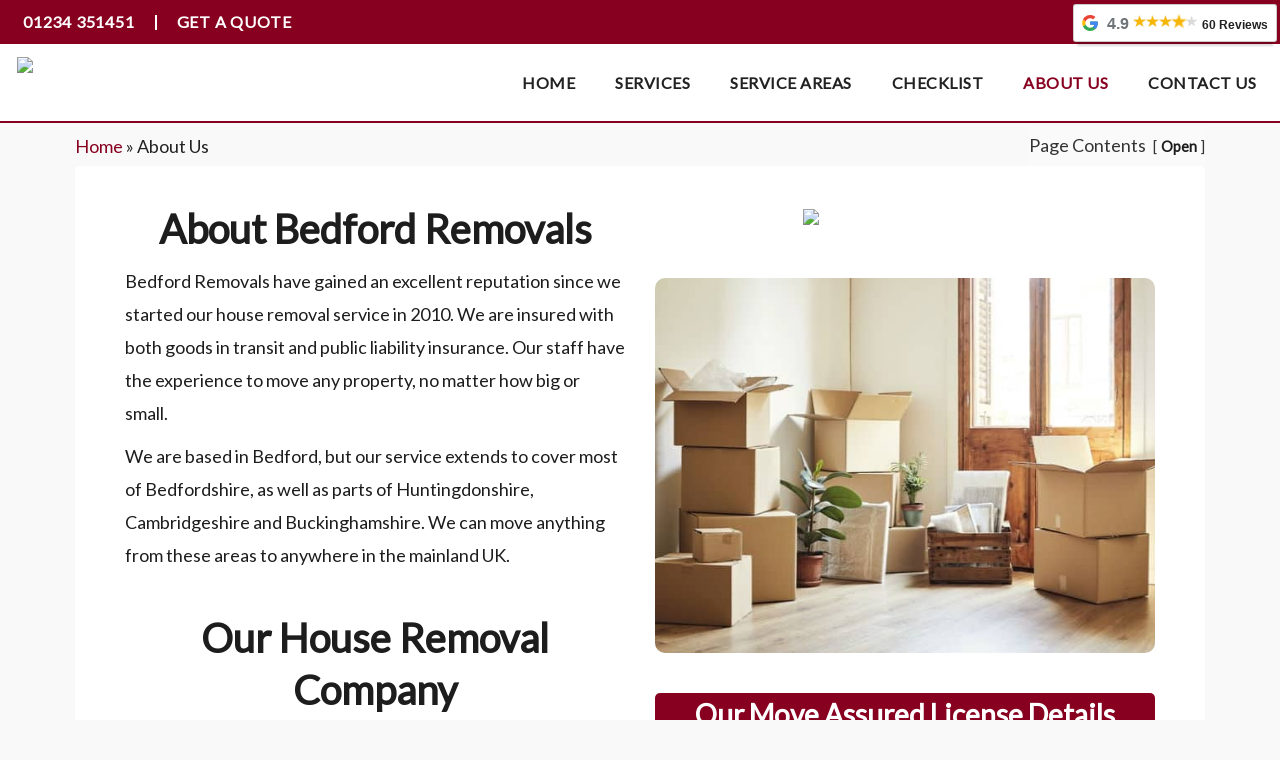

--- FILE ---
content_type: text/html; charset=UTF-8
request_url: https://bedfordremovals.com/about-us/
body_size: 38832
content:
<!DOCTYPE html>
<html lang="en-GB" prefix="og: https://ogp.me/ns#">
<head ><meta http-equiv="Content-Type" content="text/html; charset=utf-8">
<meta name="google-site-verification" content="1GdaJvkEzcs9G6nNCbfgJYmx-F-Bs1AnCd3c-XJZGtU" />

        <!--<meta charset="UTF-8"/>-->
        <link rel="profile" href="https://gmpg.org/xfn/11"/>
        
                <meta name="viewport" content="width=device-width,initial-scale=1,user-scalable=yes">
        
            <script data-no-defer="1" data-ezscrex="false" data-cfasync="false" data-pagespeed-no-defer data-cookieconsent="ignore">
                var ctPublicFunctions = {"_ajax_nonce":"0eb260aa13","_rest_nonce":"930bd7cc71","_ajax_url":"\/wp-admin\/admin-ajax.php","_rest_url":"https:\/\/bedfordremovals.com\/wp-json\/","data__cookies_type":"none","data__ajax_type":"rest","data__bot_detector_enabled":0,"data__frontend_data_log_enabled":1,"cookiePrefix":"","wprocket_detected":true,"host_url":"bedfordremovals.com","text__ee_click_to_select":"Click to select the whole data","text__ee_original_email":"The complete one is","text__ee_got_it":"Got it","text__ee_blocked":"Blocked","text__ee_cannot_connect":"Cannot connect","text__ee_cannot_decode":"Can not decode email. Unknown reason","text__ee_email_decoder":"CleanTalk email decoder","text__ee_wait_for_decoding":"The magic is on the way!","text__ee_decoding_process":"Please wait a few seconds while we decode the contact data."}
            </script>
        
            <script data-no-defer="1" data-ezscrex="false" data-cfasync="false" data-pagespeed-no-defer data-cookieconsent="ignore">
                var ctPublic = {"_ajax_nonce":"0eb260aa13","settings__forms__check_internal":"1","settings__forms__check_external":"0","settings__forms__force_protection":0,"settings__forms__search_test":"0","settings__forms__wc_add_to_cart":"0","settings__data__bot_detector_enabled":0,"settings__sfw__anti_crawler":0,"blog_home":"https:\/\/bedfordremovals.com\/","pixel__setting":"0","pixel__enabled":false,"pixel__url":null,"data__email_check_before_post":"1","data__email_check_exist_post":0,"data__cookies_type":"none","data__key_is_ok":true,"data__visible_fields_required":true,"wl_brandname":"Anti-Spam by CleanTalk","wl_brandname_short":"CleanTalk","ct_checkjs_key":732477905,"emailEncoderPassKey":"04f394ae39d09c7953fcacdf0b19ae8d","bot_detector_forms_excluded":"W10=","advancedCacheExists":true,"varnishCacheExists":false,"wc_ajax_add_to_cart":true}
            </script>
        
<!-- Search Engine Optimization by Rank Math PRO - https://rankmath.com/ -->
<title>About Us &raquo; Bedford Removals. The Local Removal Company</title><link rel="preload" data-rocket-preload as="image" href="https://bedfordremovals.com/wp-content/uploads/Moving-Boxes.jpg" fetchpriority="high"><link rel="preload" data-rocket-preload as="style" href="https://fonts.googleapis.com/css?family=Oswald%3A400%2C400i%2C500%7CMerriweather%3A400%2C400i%2C500%7CLato%3A400%2C400i%2C500%7CMerriweather%20Sans%3A400%2C400i%2C500&#038;subset=latin-ext&#038;display=swap" /><link rel="stylesheet" href="https://fonts.googleapis.com/css?family=Oswald%3A400%2C400i%2C500%7CMerriweather%3A400%2C400i%2C500%7CLato%3A400%2C400i%2C500%7CMerriweather%20Sans%3A400%2C400i%2C500&#038;subset=latin-ext&#038;display=swap" media="print" onload="this.media='all'" /><noscript><link rel="stylesheet" href="https://fonts.googleapis.com/css?family=Oswald%3A400%2C400i%2C500%7CMerriweather%3A400%2C400i%2C500%7CLato%3A400%2C400i%2C500%7CMerriweather%20Sans%3A400%2C400i%2C500&#038;subset=latin-ext&#038;display=swap" /></noscript>
<meta name="description" content="Learn more about Bedford Removals and our local house removal services. A well established house removal company in Bedford."/>
<meta name="robots" content="follow, index, max-snippet:-1, max-video-preview:-1, max-image-preview:large"/>
<link rel="canonical" href="https://bedfordremovals.com/about-us/" />
<meta property="og:locale" content="en_GB" />
<meta property="og:type" content="article" />
<meta property="og:title" content="About Us &raquo; Bedford Removals. The Local Removal Company" />
<meta property="og:description" content="Learn more about Bedford Removals and our local house removal services. A well established house removal company in Bedford." />
<meta property="og:url" content="https://bedfordremovals.com/about-us/" />
<meta property="og:site_name" content="Bedford Removals" />
<meta property="article:publisher" content="https://www.facebook.com/bedfordremovals" />
<meta property="og:updated_time" content="2024-03-05T20:46:17+00:00" />
<meta property="og:image" content="https://bedfordremovals.com/wp-content/uploads/Moving-Boxes.jpg" />
<meta property="og:image:secure_url" content="https://bedfordremovals.com/wp-content/uploads/Moving-Boxes.jpg" />
<meta property="og:image:width" content="600" />
<meta property="og:image:height" content="450" />
<meta property="og:image:alt" content="Moving Is Much Easier with Bedford Removals" />
<meta property="og:image:type" content="image/jpeg" />
<meta name="twitter:card" content="summary_large_image" />
<meta name="twitter:title" content="About Us &raquo; Bedford Removals. The Local Removal Company" />
<meta name="twitter:description" content="Learn more about Bedford Removals and our local house removal services. A well established house removal company in Bedford." />
<meta name="twitter:site" content="@bedfordremovals" />
<meta name="twitter:creator" content="@bedfordremovals" />
<meta name="twitter:image" content="https://bedfordremovals.com/wp-content/uploads/Moving-Boxes.jpg" />
<meta name="twitter:label1" content="Time to read" />
<meta name="twitter:data1" content="10 minutes" />
<script type="application/ld+json" class="rank-math-schema-pro">{"@context":"https://schema.org","@graph":[{"@type":"Place","@id":"https://bedfordremovals.com/#place","geo":{"@type":"GeoCoordinates","latitude":"52.14660511869741","longitude":" -0.454885044099687"},"hasMap":"https://www.google.com/maps/search/?api=1&amp;query=52.14660511869741, -0.454885044099687","address":{"@type":"PostalAddress","streetAddress":"6 Balmoral Avenue","addressLocality":"Bedford","addressRegion":"Bedfordshire","postalCode":"MK40 2PT","addressCountry":"UK"}},{"@type":["MovingCompany","Organization"],"@id":"https://bedfordremovals.com/#organization","name":"Bedford Removals","url":"https://bedfordremovals.com","sameAs":["https://www.facebook.com/bedfordremovals","https://twitter.com/bedfordremovals"],"email":"info@bedfordremovals.com","address":{"@type":"PostalAddress","streetAddress":"6 Balmoral Avenue","addressLocality":"Bedford","addressRegion":"Bedfordshire","postalCode":"MK40 2PT","addressCountry":"UK"},"logo":{"@type":"ImageObject","@id":"https://bedfordremovals.com/#logo","url":"https://bedfordremovals.com/wp-content/uploads/Bedford-Removals-House-Removals-Logo.jpg","contentUrl":"https://bedfordremovals.com/wp-content/uploads/Bedford-Removals-House-Removals-Logo.jpg","caption":"Bedford Removals","inLanguage":"en-GB","width":"425","height":"100"},"priceRange":"99","openingHours":["Monday,Tuesday,Wednesday,Thursday,Friday,Saturday,Sunday 08:00-20:00"],"location":{"@id":"https://bedfordremovals.com/#place"},"image":{"@id":"https://bedfordremovals.com/#logo"},"telephone":"01234 351451"},{"@type":"WebSite","@id":"https://bedfordremovals.com/#website","url":"https://bedfordremovals.com","name":"Bedford Removals","publisher":{"@id":"https://bedfordremovals.com/#organization"},"inLanguage":"en-GB"},{"@type":"ImageObject","@id":"https://bedfordremovals.com/wp-content/uploads/Moving-Boxes.jpg","url":"https://bedfordremovals.com/wp-content/uploads/Moving-Boxes.jpg","width":"600","height":"450","caption":"Moving Is Much Easier with Bedford Removals","inLanguage":"en-GB"},{"@type":"BreadcrumbList","@id":"https://bedfordremovals.com/about-us/#breadcrumb","itemListElement":[{"@type":"ListItem","position":"1","item":{"@id":"/","name":"Home"}},{"@type":"ListItem","position":"2","item":{"@id":"https://bedfordremovals.com/about-us/","name":"About Us"}}]},{"@type":"AboutPage","@id":"https://bedfordremovals.com/about-us/#webpage","url":"https://bedfordremovals.com/about-us/","name":"About Us &raquo; Bedford Removals. The Local Removal Company","datePublished":"2021-03-08T20:19:59+00:00","dateModified":"2024-03-05T20:46:17+00:00","isPartOf":{"@id":"https://bedfordremovals.com/#website"},"primaryImageOfPage":{"@id":"https://bedfordremovals.com/wp-content/uploads/Moving-Boxes.jpg"},"inLanguage":"en-GB","breadcrumb":{"@id":"https://bedfordremovals.com/about-us/#breadcrumb"}},{"@type":"Service","name":"About Us &raquo; Bedford Removals. The Local Removal Company","description":"Learn more about Bedford Removals and our local house removal services. A well established house removal company in Bedford.","serviceType":"House Removals","offers":{"@type":"Offer","price":"99","priceCurrency":"GBP","availability":"InStock"},"image":{"@type":"ImageObject","url":"https://bedfordremovals.com/wp-content/uploads/Moving-Boxes.jpg"},"mainEntityOfPage":{"@id":"https://bedfordremovals.com/about-us/#webpage"}}]}</script>
<!-- /Rank Math WordPress SEO plugin -->

<link rel='dns-prefetch' href='//maps.googleapis.com' />
<link rel='dns-prefetch' href='//www.googletagmanager.com' />
<link rel='dns-prefetch' href='//fonts.googleapis.com' />
<link href='https://fonts.gstatic.com' crossorigin rel='preconnect' />
<link rel="alternate" type="application/rss+xml" title="Bedford Removals &raquo; Feed" href="https://bedfordremovals.com/feed/" />
<link rel="alternate" type="application/rss+xml" title="Bedford Removals &raquo; Comments Feed" href="https://bedfordremovals.com/comments/feed/" />
<link rel="alternate" title="oEmbed (JSON)" type="application/json+oembed" href="https://bedfordremovals.com/wp-json/oembed/1.0/embed?url=https%3A%2F%2Fbedfordremovals.com%2Fabout-us%2F" />
<link rel="alternate" title="oEmbed (XML)" type="text/xml+oembed" href="https://bedfordremovals.com/wp-json/oembed/1.0/embed?url=https%3A%2F%2Fbedfordremovals.com%2Fabout-us%2F&#038;format=xml" />
<style id='wp-img-auto-sizes-contain-inline-css'>
img:is([sizes=auto i],[sizes^="auto," i]){contain-intrinsic-size:3000px 1500px}
/*# sourceURL=wp-img-auto-sizes-contain-inline-css */
</style>
<style id='wp-emoji-styles-inline-css'>

	img.wp-smiley, img.emoji {
		display: inline !important;
		border: none !important;
		box-shadow: none !important;
		height: 1em !important;
		width: 1em !important;
		margin: 0 0.07em !important;
		vertical-align: -0.1em !important;
		background: none !important;
		padding: 0 !important;
	}
/*# sourceURL=wp-emoji-styles-inline-css */
</style>
<style id='wp-block-library-inline-css'>
:root{--wp-block-synced-color:#7a00df;--wp-block-synced-color--rgb:122,0,223;--wp-bound-block-color:var(--wp-block-synced-color);--wp-editor-canvas-background:#ddd;--wp-admin-theme-color:#007cba;--wp-admin-theme-color--rgb:0,124,186;--wp-admin-theme-color-darker-10:#006ba1;--wp-admin-theme-color-darker-10--rgb:0,107,160.5;--wp-admin-theme-color-darker-20:#005a87;--wp-admin-theme-color-darker-20--rgb:0,90,135;--wp-admin-border-width-focus:2px}@media (min-resolution:192dpi){:root{--wp-admin-border-width-focus:1.5px}}.wp-element-button{cursor:pointer}:root .has-very-light-gray-background-color{background-color:#eee}:root .has-very-dark-gray-background-color{background-color:#313131}:root .has-very-light-gray-color{color:#eee}:root .has-very-dark-gray-color{color:#313131}:root .has-vivid-green-cyan-to-vivid-cyan-blue-gradient-background{background:linear-gradient(135deg,#00d084,#0693e3)}:root .has-purple-crush-gradient-background{background:linear-gradient(135deg,#34e2e4,#4721fb 50%,#ab1dfe)}:root .has-hazy-dawn-gradient-background{background:linear-gradient(135deg,#faaca8,#dad0ec)}:root .has-subdued-olive-gradient-background{background:linear-gradient(135deg,#fafae1,#67a671)}:root .has-atomic-cream-gradient-background{background:linear-gradient(135deg,#fdd79a,#004a59)}:root .has-nightshade-gradient-background{background:linear-gradient(135deg,#330968,#31cdcf)}:root .has-midnight-gradient-background{background:linear-gradient(135deg,#020381,#2874fc)}:root{--wp--preset--font-size--normal:16px;--wp--preset--font-size--huge:42px}.has-regular-font-size{font-size:1em}.has-larger-font-size{font-size:2.625em}.has-normal-font-size{font-size:var(--wp--preset--font-size--normal)}.has-huge-font-size{font-size:var(--wp--preset--font-size--huge)}.has-text-align-center{text-align:center}.has-text-align-left{text-align:left}.has-text-align-right{text-align:right}.has-fit-text{white-space:nowrap!important}#end-resizable-editor-section{display:none}.aligncenter{clear:both}.items-justified-left{justify-content:flex-start}.items-justified-center{justify-content:center}.items-justified-right{justify-content:flex-end}.items-justified-space-between{justify-content:space-between}.screen-reader-text{border:0;clip-path:inset(50%);height:1px;margin:-1px;overflow:hidden;padding:0;position:absolute;width:1px;word-wrap:normal!important}.screen-reader-text:focus{background-color:#ddd;clip-path:none;color:#444;display:block;font-size:1em;height:auto;left:5px;line-height:normal;padding:15px 23px 14px;text-decoration:none;top:5px;width:auto;z-index:100000}html :where(.has-border-color){border-style:solid}html :where([style*=border-top-color]){border-top-style:solid}html :where([style*=border-right-color]){border-right-style:solid}html :where([style*=border-bottom-color]){border-bottom-style:solid}html :where([style*=border-left-color]){border-left-style:solid}html :where([style*=border-width]){border-style:solid}html :where([style*=border-top-width]){border-top-style:solid}html :where([style*=border-right-width]){border-right-style:solid}html :where([style*=border-bottom-width]){border-bottom-style:solid}html :where([style*=border-left-width]){border-left-style:solid}html :where(img[class*=wp-image-]){height:auto;max-width:100%}:where(figure){margin:0 0 1em}html :where(.is-position-sticky){--wp-admin--admin-bar--position-offset:var(--wp-admin--admin-bar--height,0px)}@media screen and (max-width:600px){html :where(.is-position-sticky){--wp-admin--admin-bar--position-offset:0px}}

/*# sourceURL=wp-block-library-inline-css */
</style><style id='global-styles-inline-css'>
:root{--wp--preset--aspect-ratio--square: 1;--wp--preset--aspect-ratio--4-3: 4/3;--wp--preset--aspect-ratio--3-4: 3/4;--wp--preset--aspect-ratio--3-2: 3/2;--wp--preset--aspect-ratio--2-3: 2/3;--wp--preset--aspect-ratio--16-9: 16/9;--wp--preset--aspect-ratio--9-16: 9/16;--wp--preset--color--black: #000000;--wp--preset--color--cyan-bluish-gray: #abb8c3;--wp--preset--color--white: #ffffff;--wp--preset--color--pale-pink: #f78da7;--wp--preset--color--vivid-red: #cf2e2e;--wp--preset--color--luminous-vivid-orange: #ff6900;--wp--preset--color--luminous-vivid-amber: #fcb900;--wp--preset--color--light-green-cyan: #7bdcb5;--wp--preset--color--vivid-green-cyan: #00d084;--wp--preset--color--pale-cyan-blue: #8ed1fc;--wp--preset--color--vivid-cyan-blue: #0693e3;--wp--preset--color--vivid-purple: #9b51e0;--wp--preset--gradient--vivid-cyan-blue-to-vivid-purple: linear-gradient(135deg,rgb(6,147,227) 0%,rgb(155,81,224) 100%);--wp--preset--gradient--light-green-cyan-to-vivid-green-cyan: linear-gradient(135deg,rgb(122,220,180) 0%,rgb(0,208,130) 100%);--wp--preset--gradient--luminous-vivid-amber-to-luminous-vivid-orange: linear-gradient(135deg,rgb(252,185,0) 0%,rgb(255,105,0) 100%);--wp--preset--gradient--luminous-vivid-orange-to-vivid-red: linear-gradient(135deg,rgb(255,105,0) 0%,rgb(207,46,46) 100%);--wp--preset--gradient--very-light-gray-to-cyan-bluish-gray: linear-gradient(135deg,rgb(238,238,238) 0%,rgb(169,184,195) 100%);--wp--preset--gradient--cool-to-warm-spectrum: linear-gradient(135deg,rgb(74,234,220) 0%,rgb(151,120,209) 20%,rgb(207,42,186) 40%,rgb(238,44,130) 60%,rgb(251,105,98) 80%,rgb(254,248,76) 100%);--wp--preset--gradient--blush-light-purple: linear-gradient(135deg,rgb(255,206,236) 0%,rgb(152,150,240) 100%);--wp--preset--gradient--blush-bordeaux: linear-gradient(135deg,rgb(254,205,165) 0%,rgb(254,45,45) 50%,rgb(107,0,62) 100%);--wp--preset--gradient--luminous-dusk: linear-gradient(135deg,rgb(255,203,112) 0%,rgb(199,81,192) 50%,rgb(65,88,208) 100%);--wp--preset--gradient--pale-ocean: linear-gradient(135deg,rgb(255,245,203) 0%,rgb(182,227,212) 50%,rgb(51,167,181) 100%);--wp--preset--gradient--electric-grass: linear-gradient(135deg,rgb(202,248,128) 0%,rgb(113,206,126) 100%);--wp--preset--gradient--midnight: linear-gradient(135deg,rgb(2,3,129) 0%,rgb(40,116,252) 100%);--wp--preset--font-size--small: 13px;--wp--preset--font-size--medium: 20px;--wp--preset--font-size--large: 36px;--wp--preset--font-size--x-large: 42px;--wp--preset--spacing--20: 0.44rem;--wp--preset--spacing--30: 0.67rem;--wp--preset--spacing--40: 1rem;--wp--preset--spacing--50: 1.5rem;--wp--preset--spacing--60: 2.25rem;--wp--preset--spacing--70: 3.38rem;--wp--preset--spacing--80: 5.06rem;--wp--preset--shadow--natural: 6px 6px 9px rgba(0, 0, 0, 0.2);--wp--preset--shadow--deep: 12px 12px 50px rgba(0, 0, 0, 0.4);--wp--preset--shadow--sharp: 6px 6px 0px rgba(0, 0, 0, 0.2);--wp--preset--shadow--outlined: 6px 6px 0px -3px rgb(255, 255, 255), 6px 6px rgb(0, 0, 0);--wp--preset--shadow--crisp: 6px 6px 0px rgb(0, 0, 0);}:where(.is-layout-flex){gap: 0.5em;}:where(.is-layout-grid){gap: 0.5em;}body .is-layout-flex{display: flex;}.is-layout-flex{flex-wrap: wrap;align-items: center;}.is-layout-flex > :is(*, div){margin: 0;}body .is-layout-grid{display: grid;}.is-layout-grid > :is(*, div){margin: 0;}:where(.wp-block-columns.is-layout-flex){gap: 2em;}:where(.wp-block-columns.is-layout-grid){gap: 2em;}:where(.wp-block-post-template.is-layout-flex){gap: 1.25em;}:where(.wp-block-post-template.is-layout-grid){gap: 1.25em;}.has-black-color{color: var(--wp--preset--color--black) !important;}.has-cyan-bluish-gray-color{color: var(--wp--preset--color--cyan-bluish-gray) !important;}.has-white-color{color: var(--wp--preset--color--white) !important;}.has-pale-pink-color{color: var(--wp--preset--color--pale-pink) !important;}.has-vivid-red-color{color: var(--wp--preset--color--vivid-red) !important;}.has-luminous-vivid-orange-color{color: var(--wp--preset--color--luminous-vivid-orange) !important;}.has-luminous-vivid-amber-color{color: var(--wp--preset--color--luminous-vivid-amber) !important;}.has-light-green-cyan-color{color: var(--wp--preset--color--light-green-cyan) !important;}.has-vivid-green-cyan-color{color: var(--wp--preset--color--vivid-green-cyan) !important;}.has-pale-cyan-blue-color{color: var(--wp--preset--color--pale-cyan-blue) !important;}.has-vivid-cyan-blue-color{color: var(--wp--preset--color--vivid-cyan-blue) !important;}.has-vivid-purple-color{color: var(--wp--preset--color--vivid-purple) !important;}.has-black-background-color{background-color: var(--wp--preset--color--black) !important;}.has-cyan-bluish-gray-background-color{background-color: var(--wp--preset--color--cyan-bluish-gray) !important;}.has-white-background-color{background-color: var(--wp--preset--color--white) !important;}.has-pale-pink-background-color{background-color: var(--wp--preset--color--pale-pink) !important;}.has-vivid-red-background-color{background-color: var(--wp--preset--color--vivid-red) !important;}.has-luminous-vivid-orange-background-color{background-color: var(--wp--preset--color--luminous-vivid-orange) !important;}.has-luminous-vivid-amber-background-color{background-color: var(--wp--preset--color--luminous-vivid-amber) !important;}.has-light-green-cyan-background-color{background-color: var(--wp--preset--color--light-green-cyan) !important;}.has-vivid-green-cyan-background-color{background-color: var(--wp--preset--color--vivid-green-cyan) !important;}.has-pale-cyan-blue-background-color{background-color: var(--wp--preset--color--pale-cyan-blue) !important;}.has-vivid-cyan-blue-background-color{background-color: var(--wp--preset--color--vivid-cyan-blue) !important;}.has-vivid-purple-background-color{background-color: var(--wp--preset--color--vivid-purple) !important;}.has-black-border-color{border-color: var(--wp--preset--color--black) !important;}.has-cyan-bluish-gray-border-color{border-color: var(--wp--preset--color--cyan-bluish-gray) !important;}.has-white-border-color{border-color: var(--wp--preset--color--white) !important;}.has-pale-pink-border-color{border-color: var(--wp--preset--color--pale-pink) !important;}.has-vivid-red-border-color{border-color: var(--wp--preset--color--vivid-red) !important;}.has-luminous-vivid-orange-border-color{border-color: var(--wp--preset--color--luminous-vivid-orange) !important;}.has-luminous-vivid-amber-border-color{border-color: var(--wp--preset--color--luminous-vivid-amber) !important;}.has-light-green-cyan-border-color{border-color: var(--wp--preset--color--light-green-cyan) !important;}.has-vivid-green-cyan-border-color{border-color: var(--wp--preset--color--vivid-green-cyan) !important;}.has-pale-cyan-blue-border-color{border-color: var(--wp--preset--color--pale-cyan-blue) !important;}.has-vivid-cyan-blue-border-color{border-color: var(--wp--preset--color--vivid-cyan-blue) !important;}.has-vivid-purple-border-color{border-color: var(--wp--preset--color--vivid-purple) !important;}.has-vivid-cyan-blue-to-vivid-purple-gradient-background{background: var(--wp--preset--gradient--vivid-cyan-blue-to-vivid-purple) !important;}.has-light-green-cyan-to-vivid-green-cyan-gradient-background{background: var(--wp--preset--gradient--light-green-cyan-to-vivid-green-cyan) !important;}.has-luminous-vivid-amber-to-luminous-vivid-orange-gradient-background{background: var(--wp--preset--gradient--luminous-vivid-amber-to-luminous-vivid-orange) !important;}.has-luminous-vivid-orange-to-vivid-red-gradient-background{background: var(--wp--preset--gradient--luminous-vivid-orange-to-vivid-red) !important;}.has-very-light-gray-to-cyan-bluish-gray-gradient-background{background: var(--wp--preset--gradient--very-light-gray-to-cyan-bluish-gray) !important;}.has-cool-to-warm-spectrum-gradient-background{background: var(--wp--preset--gradient--cool-to-warm-spectrum) !important;}.has-blush-light-purple-gradient-background{background: var(--wp--preset--gradient--blush-light-purple) !important;}.has-blush-bordeaux-gradient-background{background: var(--wp--preset--gradient--blush-bordeaux) !important;}.has-luminous-dusk-gradient-background{background: var(--wp--preset--gradient--luminous-dusk) !important;}.has-pale-ocean-gradient-background{background: var(--wp--preset--gradient--pale-ocean) !important;}.has-electric-grass-gradient-background{background: var(--wp--preset--gradient--electric-grass) !important;}.has-midnight-gradient-background{background: var(--wp--preset--gradient--midnight) !important;}.has-small-font-size{font-size: var(--wp--preset--font-size--small) !important;}.has-medium-font-size{font-size: var(--wp--preset--font-size--medium) !important;}.has-large-font-size{font-size: var(--wp--preset--font-size--large) !important;}.has-x-large-font-size{font-size: var(--wp--preset--font-size--x-large) !important;}
/*# sourceURL=global-styles-inline-css */
</style>

<style id='classic-theme-styles-inline-css'>
/*! This file is auto-generated */
.wp-block-button__link{color:#fff;background-color:#32373c;border-radius:9999px;box-shadow:none;text-decoration:none;padding:calc(.667em + 2px) calc(1.333em + 2px);font-size:1.125em}.wp-block-file__button{background:#32373c;color:#fff;text-decoration:none}
/*# sourceURL=/wp-includes/css/classic-themes.min.css */
</style>
<link rel='stylesheet' id='cleantalk-public-css-css' href='https://bedfordremovals.com/wp-content/plugins/cleantalk-spam-protect/css/cleantalk-public.min.css?ver=6.71_1769085991' media='all' />
<link rel='stylesheet' id='cleantalk-email-decoder-css-css' href='https://bedfordremovals.com/wp-content/plugins/cleantalk-spam-protect/css/cleantalk-email-decoder.min.css?ver=6.71_1769085991' media='all' />
<link data-minify="1" rel='stylesheet' id='google_business_reviews_rating_wp_css-css' href='https://bedfordremovals.com/wp-content/cache/min/1/wp-content/plugins/g-business-reviews-rating/wp/css/css.css?ver=1740403741' media='all' />
<link data-minify="1" rel='stylesheet' id='widgetopts-styles-css' href='https://bedfordremovals.com/wp-content/cache/min/1/wp-content/plugins/widget-options/assets/css/widget-options.css?ver=1740403741' media='all' />
<link rel='stylesheet' id='pxlz-edgtf-default-style-css' href='https://bedfordremovals.com/wp-content/themes/pxlz/style.css?ver=6.9' media='all' />
<link rel='stylesheet' id='pxlz-edgtf-modules-css' href='https://bedfordremovals.com/wp-content/themes/pxlz/assets/css/modules.min.css?ver=6.9' media='all' />
<style id='pxlz-edgtf-modules-inline-css'>
.page-id-22882.edgtf-boxed .edgtf-wrapper { background-attachment: fixed;}

@media only screen and (max-width: 1024px) {.page-id-22882.edgtf-paspartu-enabled .edgtf-wrapper { padding: 100px;}

}.page-id-22882 .edgtf-content .edgtf-content-inner > .edgtf-container > .edgtf-container-inner, .page-id-22882 .edgtf-content .edgtf-content-inner > .edgtf-full-width > .edgtf-full-width-inner { padding-top: 0px;}

.edgtf-st-loader .edgtf-rotate-circles > div, .edgtf-pxlz-holder .edgtf-pxlz:before, .edgtf-st-loader .pulse, .edgtf-st-loader .double_pulse .double-bounce1, .edgtf-st-loader .double_pulse .double-bounce2, .edgtf-st-loader .cube, .edgtf-st-loader .rotating_cubes .cube1, .edgtf-st-loader .rotating_cubes .cube2, .edgtf-st-loader .stripes > div, .edgtf-st-loader .wave > div, .edgtf-st-loader .two_rotating_circles .dot1, .edgtf-st-loader .two_rotating_circles .dot2, .edgtf-st-loader .five_rotating_circles .container1 > div, .edgtf-st-loader .five_rotating_circles .container2 > div, .edgtf-st-loader .five_rotating_circles .container3 > div, .edgtf-st-loader .atom .ball-1:before, .edgtf-st-loader .atom .ball-2:before, .edgtf-st-loader .atom .ball-3:before, .edgtf-st-loader .atom .ball-4:before, .edgtf-st-loader .clock .ball:before, .edgtf-st-loader .mitosis .ball, .edgtf-st-loader .lines .line1, .edgtf-st-loader .lines .line2, .edgtf-st-loader .lines .line3, .edgtf-st-loader .lines .line4, .edgtf-st-loader .fussion .ball, .edgtf-st-loader .fussion .ball-1, .edgtf-st-loader .fussion .ball-2, .edgtf-st-loader .fussion .ball-3, .edgtf-st-loader .fussion .ball-4, .edgtf-st-loader .wave_circles .ball, .edgtf-st-loader .pulse_circles .ball { background-color: #222222;}


/*# sourceURL=pxlz-edgtf-modules-inline-css */
</style>
<link data-minify="1" rel='stylesheet' id='edgtf-font-awesome-css' href='https://bedfordremovals.com/wp-content/cache/min/1/wp-content/themes/pxlz/assets/css/font-awesome/css/font-awesome.min.css?ver=1740403741' media='all' />
<link data-minify="1" rel='stylesheet' id='edgtf-font-elegant-css' href='https://bedfordremovals.com/wp-content/cache/min/1/wp-content/themes/pxlz/assets/css/elegant-icons/style.min.css?ver=1740403741' media='all' />
<link data-minify="1" rel='stylesheet' id='edgtf-ion-icons-css' href='https://bedfordremovals.com/wp-content/cache/min/1/wp-content/themes/pxlz/assets/css/ion-icons/css/ionicons.min.css?ver=1740403741' media='all' />
<link data-minify="1" rel='stylesheet' id='edgtf-linea-icons-css' href='https://bedfordremovals.com/wp-content/cache/min/1/wp-content/themes/pxlz/assets/css/linea-icons/style.css?ver=1740403741' media='all' />
<link data-minify="1" rel='stylesheet' id='edgtf-linear-icons-css' href='https://bedfordremovals.com/wp-content/cache/min/1/wp-content/themes/pxlz/assets/css/linear-icons/style.css?ver=1740403741' media='all' />
<link data-minify="1" rel='stylesheet' id='edgtf-simple-line-icons-css' href='https://bedfordremovals.com/wp-content/cache/min/1/wp-content/themes/pxlz/assets/css/simple-line-icons/simple-line-icons.css?ver=1740403741' media='all' />
<link data-minify="1" rel='stylesheet' id='edgtf-dripicons-css' href='https://bedfordremovals.com/wp-content/cache/min/1/wp-content/themes/pxlz/assets/css/dripicons/dripicons.css?ver=1740403741' media='all' />
<link rel='stylesheet' id='mediaelement-css' href='https://bedfordremovals.com/wp-includes/js/mediaelement/mediaelementplayer-legacy.min.css?ver=4.2.17' media='all' />
<link rel='stylesheet' id='wp-mediaelement-css' href='https://bedfordremovals.com/wp-includes/js/mediaelement/wp-mediaelement.min.css?ver=6.9' media='all' />
<link data-minify="1" rel='stylesheet' id='pxlz-edgtf-style-dynamic-css' href='https://bedfordremovals.com/wp-content/cache/min/1/wp-content/themes/pxlz/assets/css/style_dynamic.css?ver=1740403741' media='all' />
<link rel='stylesheet' id='pxlz-edgtf-modules-responsive-css' href='https://bedfordremovals.com/wp-content/themes/pxlz/assets/css/modules-responsive.min.css?ver=6.9' media='all' />
<link data-minify="1" rel='stylesheet' id='pxlz-edgtf-style-dynamic-responsive-css' href='https://bedfordremovals.com/wp-content/cache/min/1/wp-content/themes/pxlz/assets/css/style_dynamic_responsive.css?ver=1740403741' media='all' />

<link data-minify="1" rel='stylesheet' id='js_composer_front-css' href='https://bedfordremovals.com/wp-content/cache/min/1/wp-content/plugins/js_composer/assets/css/js_composer.min.css?ver=1740403741' media='all' />
<script src="https://bedfordremovals.com/wp-content/plugins/cleantalk-spam-protect/js/apbct-public-bundle_int-protection_gathering.min.js?ver=6.71_1769085991" id="apbct-public-bundle_int-protection_gathering.min-js-js"></script>
<script src="https://bedfordremovals.com/wp-includes/js/jquery/jquery.min.js?ver=3.7.1" id="jquery-core-js"></script>
<script src="https://bedfordremovals.com/wp-includes/js/jquery/jquery-migrate.min.js?ver=3.4.1" id="jquery-migrate-js"></script>
<script data-minify="1" src="https://bedfordremovals.com/wp-content/cache/min/1/wp-content/plugins/g-business-reviews-rating/wp/js/js.js?ver=1740403741" id="google_business_reviews_rating_wp_js-js"></script>

<!-- Google tag (gtag.js) snippet added by Site Kit -->
<!-- Google Analytics snippet added by Site Kit -->
<script src="https://www.googletagmanager.com/gtag/js?id=GT-5NP5BD5" id="google_gtagjs-js" async></script>
<script id="google_gtagjs-js-after">
window.dataLayer = window.dataLayer || [];function gtag(){dataLayer.push(arguments);}
gtag("set","linker",{"domains":["bedfordremovals.com"]});
gtag("js", new Date());
gtag("set", "developer_id.dZTNiMT", true);
gtag("config", "GT-5NP5BD5");
//# sourceURL=google_gtagjs-js-after
</script>
<script></script><link rel="https://api.w.org/" href="https://bedfordremovals.com/wp-json/" /><link rel="alternate" title="JSON" type="application/json" href="https://bedfordremovals.com/wp-json/wp/v2/pages/22882" /><link rel="EditURI" type="application/rsd+xml" title="RSD" href="https://bedfordremovals.com/xmlrpc.php?rsd" />
<meta name="generator" content="WordPress 6.9" />
<link rel='shortlink' href='https://bedfordremovals.com/?p=22882' />
<meta name="generator" content="Site Kit by Google 1.170.0" /><meta name="generator" content="Powered by WPBakery Page Builder - drag and drop page builder for WordPress."/>
<link rel="icon" href="https://bedfordremovals.com/wp-content/uploads/favicon.png" sizes="32x32" />
<link rel="icon" href="https://bedfordremovals.com/wp-content/uploads/favicon.png" sizes="192x192" />
<link rel="apple-touch-icon" href="https://bedfordremovals.com/wp-content/uploads/favicon.png" />
<meta name="msapplication-TileImage" content="https://bedfordremovals.com/wp-content/uploads/favicon.png" />
		<style id="wp-custom-css">
			.edgtf-accordion-holder .ui-state-active .edgtf-accordion-title,
.edgtf-accordion-holder .ui-state-default .edgtf-accordion-title,
.edgtf-accordion-holder .edgtf-accordion-title {
	color: #1d1d1d !important;
	background-color: #e7e7e7 !important;
}
.admin-bar .edgtf-page-header{top: 75px!important}
a {color: #222;font-weight:600}
a:hover{color: #880020}
@media screen and (min-width: 1025px){html {padding-bottom: 0px!important}}
.gmbrr.tiny {
    font-size: 9px;
background: #fff; margin-top: 3px; padding-bottom: 19px!important; max-height: 1.6em; margin-right: -17px}
.gmbrr .rating .all-stars + .count {
    margin-inline: 0px!important;
    font-size: 12px;
text-transform: capitalize;
color: #222}
p.rating {margin-top: 7px}
@media screen and (max-width: 601px){.gmbrr.tiny {
font-size: 10px; margin-top: 5px; padding-bottom: 10px!important; min-width: 100px}
.gmbrr .rating .all-stars + .count {margin-inline: 0px!important; font-size: 1 em;
text-transform: capitalize;
color: #222}
.count {display: none!important}
p.rating {margin-top: 2px}
.all-stars {display: none!important}}
.edgtf-drop-down .second .inner ul li a .item_outer:before, .edgtf-drop-down .second .inner ul li.sub>a .item_outer:after {font-weight: 700;color: #000000!important;font-size: 18px; margin-top:-2px!important}
.edgtf-mobile-header .edgtf-mobile-nav .mobile_arrow {font-size: 26px; margin-top: 8px}
@media screen and (max-width: 601px){.edgtf-icon-stack{display: none}}.edgtf-icon-stack.edgtf-icon-stack-hover{display:none!important}#edgtf-back-to-top {box-shadow:5px 10px 10px #1d1d1d99;border:0} #edgtf-back-to-top span span {background: #880020} #edgtf-back-to-top:hover{background:#1d1d1d!important;color:#ffffff;box-shadow:2px 5px 10px #1d1d1d}#edgtf-back-to-top span:hover{background:#1d1d1d;color:#ffffff;box-shadow:0 -20px 20px #1d1d1d90;transition:all .1s cubic-bezier(.77,0,.175,1)}
.edgtf-drop-down .narrow .second .inner ul li ul {border-left: 1px #880020 solid;border-bottom: 1px #880020 solid;border-right: 1px #880020 solid; border-top: 1px #880020 solid}
@media screen and (max-width: 1023px){.nomobbread{margin-left: 30px}}
.edgtf-drop-down .narrow .second .inner ul {padding: 16px 0}
.edgtf-wrapper .edgtf-mobile-header .edgtf-mobile-header-inner {	border-bottom: 2px solid #880020 !important; }
.icon_menu{margin-left: -7px}
@media only screen and (min-width:1023px){.edgtf-page-header {top:43px!important;position:fixed}}
h3{font-family: lato; font-weight:500}
.edgtf-fixed-wrapper.fixed {top:43px!important}
hr {background: #880020}
.topbars{color: #fff}
.rank-math-breadcrumb a{color: #880020!important}
.topbars:hover{color: #e2e2e2}
.edgtf-mobile-header-inner{top:43px}
.edgtf-page-header .edgtf-vertical-align-containers {padding: 0 4px!important}
body, .edgtf-content, .edgtf-container {
	background-color: #f9f9f9}
.edgtf-page-header .edgtf-menu-area {box-shadow:none;border-bottom:2px solid #880020}
.edgtf-mobile-header .edgtf-mobile-menu-opener {top: 32px}
.edgtf-logo-wrapper a{
    vertical-align: middle;
    height: 50px!important;
	margin-left: 10px;}
.edgtf-mobile-header-holder {background: #fff!important}
span.edgtf-mobile-menu-icon  {font-size: 40px; color: #222}
h1 h2 h3 p.woocommerce {font-family:lato!important}
.edgtf-background-subtitle {color: #a1d063!important;-webkit-text-stroke: 0px #1d1d1d;text-shadow: -10px 5px 10px #1d1d1d}
.edgtf-btn:not(.edgtf-btn-minimal).edgtf-btn-with-cover-fx .edgtf-btn-text:not(.edgtf-btn-cover-text) {font-family: lato;font-weight: 600;margin-left: 0px}
.edgtf-btn{font-family: lato; font-weight: 600}
.blackover{color: #fff; background-color: #880020; border-radius: 5px; text-align: center; padding: 5px 10px 5px 10px; margin-top: 20px!important; margin-bottom: 15px!important}
.blackover:hover{color: #fff; background-color: #222; border-radius: 5px; text-align: center; padding: 5px 10px 5px 10px; margin-top: 20px!important; margin-bottom: 15px!important}
.blackoverbig{color: #fff; font-size: 28px; background-color: #880020; border-radius: 5px; text-align: center; padding: 5px 10px 5px 10px; margin-top:20px; margin-bottom: 15px}
.blackoverbig:hover{font-size: 28px; color: #fff; background-color: #222; border-radius: 5px; text-align: center; padding: 5px 10px 5px 10px; margin-top: 20px margin-bottom: 15px}
.blackovernomouse{color: #fff; background-color: #880020; border-radius: 5px; text-align: center; padding: 5px 10px 5px 10px; margin-top:20px; margin-bottom: 30px}
.blackovernomouse:hover{color: #fff; background-color: #880020; border-radius: 5px; text-align: center; padding: 5px 10px 5px 10px; margin-top:20px; margin-bottom: 30px}
@media only screen and (max-width: 1023px){.saswp-opn-cls-btn {margin-bottom: 16px}}
.edgtf-btn-with-cover-fx:hover {font-family: lato;font-weight: 600;margin-left: 0px}
.wpb_single_image img {border-radius:10px}
.edgtf-product-meta-title{display:none}.edgtf-top-bar{position:fixed;z-index:999;width:100%}.edgtf-side-menu{z-index:99999}@media only screen and (max-width: 1023px){.edgtf-mobile-header {position: fixed; width: 100%}}@media only screen and (max-width:1023px){.edgtf-position-left{position:relative;float:left;z-index:2;height:100%;left:50%;margin-right:-50%;transform:translate(-50%)}}@media only screen and (min-width:1023px){rs-fullwidth-wrap{margin-top:123px!important}}@media only screen and (max-width:1023px){.edgtf-position-right-inner{display:none!important}}.lwptoc{margin: 16px 0px 0px 0px!important}.lwptoc_title{font-family: lato;font-weight:400!important}.lwptoc .lwptoc_i{background:0 0;border:none!important;padding:0;margin-right:-15px;text-align:right;background-color: none!important}.lwptoc_item{padding:5px 10px 5px 10px;background:#fff!important;text-align:left;margin-bottom: 10px!important; border-radius: 5px;border: 1px solid #1d1d1d}.lwptoc_item:hover{background:#f9f9f9}.lwptoc_item:hover{padding:5px 10px 5px 10px;background:#880020!important;text-align:left;margin-bottom: 10px; border-radius: 5px;border: 1px solid #1d1d1d}.lwptoc_item:hover{background:#f9f9f9}.lwptoc_toggle_label{color: #1d1d1d!important; margin: none;font-family: lato}.lwptoc_item_label{color:#1d1d1d;font-family:lato}.lwptoc_header{margin-bottom:0px!important}
.lwptoc_item_label:hover{color:#fff; text-decoration: none}
.h1yellow{font-size:30px;font-family:lato,sans-serif;font-weight:700;line-height:1em; padding-left: 10px; padding-right: 10px;margin:4px 0;text-transform:uppercase;}
.hblack{font-size:24px; color:#222;font-family:lato;line-height:1.4em;margin:13px -2px 25px -2px;text-transform:uppercase; font-weight: 600;}
.hblacksmall{size:218px; color:#222;font-family:lato;font-weight: 600;line-height:1.5em;margin:25px -2px 25px -2px;text-transform:uppercase;}
.hblacksmaller {size:14px; color:#222;line-height:1.5em;margin:25px -2px 25px -2px;text-transform:uppercase}
}
h5 {font-family: lato!important}
.countup {font-family: lato; font-weight: bold; color: #fff; padding: 10px; text-transform: uppercase;font-size: 16px; background: #1d1d1d; border-radius: 5px; width: 100%; box-sizing: border-box}
.sliced.client .owing .amount.sent{background:#1d1d1d}.sliced.client .owing .amount{background:red none repeat scroll 0 0;border:0}.sliced.client .sliced-quote-items h3{background:#1d1d1d;border:0}.sliced.client .sliced-invoice-items h3{background:#a1d063;border:0}.sliced.client span.paid,.sliced.client span.sent{background:#659d32}.sliced.client span.declined{background:red}.sliced.client span.expired,.sliced.client span.unpaid{background:#fc0}.sliced.client span.cancelled,.sliced.client span.expired{background:#1d1d1d}.btn-primary{color:#fff;background:#1d1d1d}.btn-success{background:#659d32}div.woocommerce input[type=tel]{border:2px solid #efefef}.select2-container--default .select2-search--dropdown{display:none}input.wpcf7-form-control.wpcf7-submit{background:#659d32; border: none; color: #222222!important}.edgtf-woocommerce-page .woocommerce-error,.edgtf-woocommerce-page .woocommerce-info,.edgtf-woocommerce-page .woocommerce-message{position:relative;text-align:center;display:block;padding:0 0;margin:0 0 0;line-height:58px;list-style:none;background-color:transparent;border:1px solid #f5f5f5}img{color:transparent}.vc_label{color:#1d1d1d!important}.edgtf-pt-inner{margin:0;padding-left:0;padding-bottom:60px!important padding-right: 38px;display:block}.edgtf-pt-inner ul li{margin:0;padding-left:0!important;padding-right:0;padding-bottom:60px;display:block}.edgtf-woocommerce-page .woocommerce-checkout input[type=checkbox],.edgtf-woocommerce-page .woocommerce-checkout input[type=radio]{position:relative;display:inline-block;vertical-align:middle;top:-2px;margin:0 5px 0 0}.edgtf-woocommerce-page .woocommerce-error,.edgtf-woocommerce-page .woocommerce-info,.edgtf-woocommerce-page .woocommerce-message{position:relative;text-align:center;display:block;padding:0 0;margin:0 0 0;line-height:58px;list-style:none;background-color:#fc0;border:1px solid #f5f5f5}.edgtf-woocommerce-page .woocommerce-info .showcoupon{color:#222;padding-right:10px;border-radius:5px}.edgtf-woocommerce-page .woocommerce-error,.edgtf-woocommerce-page .woocommerce-info,.edgtf-woocommerce-page .woocommerce-message{text-transform:capitalize;font-weight:700}.woocommerce-info{border-radius:5px!important}.edgtf-woocommerce-page table.cart td.actions .coupon{float:inherit!important}.wc-forward:not(.added_to_cart):not(.checkout-button){margin-right:5px!important;margin-top:4px}.woocommerce a.button{margin-right:5px!important;margin-top:4px}.edgtf-woocommerce-page .woocommerce-error,.edgtf-woocommerce-page .woocommerce-info,.edgtf-woocommerce-page .woocommerce-message{border-radius:5px}.rank-math-breadcrumb{font-size:100%;color:#222;font-weight:550;margin-left:-15px}.rank-math-breadcrumb a{border:none;padding:0;text-transform:none;color:#92c14d;font-weight:550}.rank-math-breadcrumb a:hover{color:#a1d063;font-weight:550}.edgtf-woocommerce-page .woocommerce-message{text-align:center!important}@media only screen and (max-width:1919px){.edgtf-background-subtitle-inner{display:none}}.edgtf-btn-text{margin-left:6px}.edgtf-btn:not(.edgtf-btn-minimal).edgtf-btn-plus-sign .edgtf-btn-text{padding-left:5px}.edgtf-btn:not(.edgtf-btn-minimal).edgtf-btn-plus-sign .edgtf-btn-text:before{content:'';display:none;left:0;line-height:inherit;position:absolute;top:1px;vertical-align:middle}ul.rrssb-buttons a{border-radius:5px}.edgtf-pt-currency{padding-right:15px;font-size:1em;vertical-align:baseline;top:10px;font-weight:450}.edgtf-price-table .edgtf-pt-inner ul{background-color:#fff}.edgtf-btn:not(.edgtf-btn-minimal).edgtf-btn-plus-sign .edgtf-btn-text{padding-left:0}@media only screen and (min-width:1024px){.edgtf-icon-list-holder{margin-left:-20px}.h2small{font-size:24px;color:#1d1d1d;font-family:lato;font-weight:600;line-height:1.3em;margin:20px 0;text-transform:uppercase}.h2big{font-size:24px;color:#1d1d1d;font-family:lato;font-weight:500;line-height:1.3em;margin:20px 0;text-transform:uppercase}.h3small{font-size:35px;color:#1d1d1d;font-family:lato;font-weight:500;line-height:1.3em;margin:20px 0;text-transform:uppercase}.h3big{font-size:40px;color:#1d1d1d;font-family:lato;font-weight:600;line-height:1.3em;margin:17px 0;text-transform:capitalize}.h4small{font-size:500x;color:#1d1d1d;font-family:lato;font-weight:500;line-height:1.3em;margin:24px 0;text-transform:uppercase}.webpicbig{font-size:24px;color:#1d1d1d;font-family:lato;font-weight:600;line-height:1.3em;margin:20px 0;text-transform:uppercase}.webpicmobile{font-size:20px;color:#1d1d1d;font-family:lato;font-weight:400;line-height:1.3em;margin:20px 0;text-transform:uppercase}.webpicsmall{font-size:14px;color:#1d1d1d;font-weight:600;line-height:1.3em;margin:20px 0;text-transform:uppercase}.webpicmiddle{text-align:center}.buttonleft{float:left}.sku_wrapper{display:none}}@media only screen and (max-width:1023px){.edgtf-icon-list-holder{margin-left:-20px}.h2small{font-size:24px;color:#1d1d1d;font-family:lato;font-weight:600;line-height:1.3em;margin:20px 0;text-transform:uppercase}.h2big{font-size:60px;color:#1d1d1d;font-family:lato;font-weight:500;line-height:1.3em;margin:20px 0;text-transform:uppercase}.h3small{font-size:24px;color:#1d1d1d;font-family:lato;font-weight:500;line-height:1.3em;margin:20px 0;text-transform:uppercase}.h3big{font-size:32px;color:#1d1d1d;font-family:lato;font-weight:600;line-height:1.3em;margin:17px 0;text-transform:capitalize}.h4small{font-size:20px;color:#1d1d1d;font-family:lato;font-weight:500;line-height:1.3em;margin:20px 0;text-transform:uppercase}.webpicbig{font-size:24px;color:#1d1d1d;font-family:lato;font-weight:600;line-height:1.3em;margin:20px 0;text-transform:uppercase}.webpicsmall{font-size:14px;color:#1d1d1d;font-family:lato;font-weight:600;line-height:1.3em;margin:20px 0;text-transform:uppercase}.webpicmiddle{text-align:center}.buttonleft{float:left}.sku_wrapper{display:none}}.edgtf-icon-list-holder{margin-left:-7px}
h1.edgtf-single-product-title {margin-top: -17px!important}
.edgtf-banner-title{font-size:28px;color:#222;font-family:lato;line-height:1em;margin:20px 0;text-transform:uppercase; background: #92c14d;border-radius: 5px;padding-top: 20px;padding-left: 10px}
@media only screen and (max-width: 1023px){.edgtf-sticky-up-mobile-header .mobile-header-appear .edgtf-mobile-header-inner{top:43px}}
.edgtf-woocommerce-page .woocommerce-error, .edgtf-woocommerce-page .woocommerce-info, .edgtf-woocommerce-page .woocommerce-message {padding: 10px;margin-bottom: 15px;margin-left: -2px;margin-right: -1px;font-weight:400!important;font-family: lato}
@media only screen and (min-width:1023px){.saswp-popup-btn {position:fixed;top:auto;bottom:0px;z-index: 9999;border: none;padding: 0;left: 0px;width:100%;font-family: lato}}
.saswp-open-class {margin-left:0px}
@media only screen and (max-width:1023px){.saswp-popup-btn {position:fixed;top:auto;bottom:49px!important;z-index: 9999;border: none;padding: 0;left: 0px;width:100%;font-family: lato}}
.saswp-opn-cls-btn {background:#1d1d1d;border-radius:0px;border-top: 1px #880020 solid}
.saswp-opn-cls-btn span {color: #1d1d1d!important}
.saswp-opn-cls-btn {
    display: flex;
    height: 50px;
    justify-content: space-between;
    align-items: center;
    background: #ffffff!important;
    width: 100%;
    padding: 0 15px;
    border-radius: 4px 4px 0 0;
    cursor: pointer;
    box-sizing: border-box
}

div.saswp-open-class.saswp-popup-btn{width:100%!important;padding-left:0px;padding-right:0px;position:fixed; z-index:99999; margin-left: -20px}
.saswp-open-class.saswp-popup-btn span{top:160px}
.saswp-opn-cls-btn span{color: #1d1d1d}
.edgtf-row-grid-section {z-index:0}
.edgtf-page-footer {z-index: 0!important}
div.wpb_column.vc_column_container.vc_col_sm-12-vc_hidden-xs {z-index: 1}
.edgtf-woo-single-page .edgtf-single-product-summary form.cart {margin-top:10px}
.edgtf-page-footer .edgtf-footer-top-holder .edgtf-footer-top-inner.edgtf-grid {padding: 60px 0 0 0} footer h5.edgtf-widget-title {color: #880020!important}
@media only screen and (max-width: 1023px){.edgtf-column-content, .edgtf-grid-col-1, .edgtf-grid-col-2, .edgtf-grid-col-3 {margin-top: 0px!important}}
a.button.wc-backward {background-color: #1d1d1d!important}
.single_add_to_cart_button{background-color: #880020!important; color: #1d1d1d!important}
.edgtf-woo-single-page .woocommerce-tabs ul.tabs>li.active a {background-color: #1d1d1d!important;border-radius: 5px; margin-right: 20px}
.edgtf-woo-single-page .woocommerce-tabs ul.tabs>li a {background-color: #880020!important; color: #1d1d1d; border-radius: 5px;margin-right: 20px}
@media only screen and (max-width: 1023px) {.woocommerce-product-gallery {display: none!important}}
@media only screen and (max-width: 1023px){.reset_variations {display: none}}
.woocommerce-product-attributes-item__label {display: none}
@media only screen and (max-width:1023px) {.woocommerce-Price-amount {font-size: 18px}}
@media only screen and (max-width: 1023px){.woocommerce-tabs.wc-tabs-wrapper {display: none}}
@media only screen and (max-width: 1023px){.edgtf-single-product-title {font-size: 32px}}
@media only screen and (max-width: 1023px){footer .widget {
margin: -60px 0 133px; padding: 0}}
@media only screen and (max-width: 1023px) {footer h5 {display: none!important}}
@media only screen and (min-width: 1023px) {.edgtf-page-footer .edgtf-footer-bottom-holder {background-color: #1d1d1d; display: none}}
.edgtf-woocommerce-page .woocommerce-info {text-align: left}
.edgtf-woocommerce-page .woocommerce-info .showcoupon {padding-right: 0px!important}
.edgtf-woocommerce-page table.cart tr.cart_item td .variation>* {display: inline-block;vertical-align: middle;padding: 0;margin: 0;padding-right: 5px}
.edgtf-woocommerce-page table.cart tr.cart_item td .variation p {margin: 0;padding-right: 20px}
@media screen and (min-width: 1023px){.saswp-mines:before {
    content: "";
    display: inline-block;
    width: 20px;
    height: 4px;
    background: #880020!important;
    position: relative;
    top: 10px!important;
	}}
@media screen and (max-width: 1023px){.saswp-mines:before {
    content: "";
    display: inline-block;
    width: 20px;
    height: 4px;
    background: #880020!important;
    top: 0px!important;
	}}
a.woocommerce-Button.button {margin-top: 4px!important}
.edgtf-woo-single-page .edgtf-single-product-summary{padding-right: 10px;margin-left:-10px}
.edgtf-woo-single-page .product {padding-left: 10px}
.boxborderbottom {border-bottom-left-radius: 5px; border-bottom-right-radius: 5px}
.edgtf-woo-single-page .woocommerce-tabs {display: none} section.up-sells {margin-top: -110px}
.ui-tabs-anchor {color: #222!important;background: #880020!important;border-radius: 5px; margin-right: 10px}
.ui-tabs-anchor:hover {color: #fff!important;background: #222!important}
span.edgtf-tab-title {text-transform: uppercase!important; font-family: oswald; font-size: 20px;font-weight: normal}
@media only screen and (max-width: 1023px) {span.saswp-mines {padding-top: 18px}}
@media only screen and (max-width: 1023px){.upsells.products {display: none!important}}
@media only screen and (min-width: 1024px) {
.edgtf-single-product-title {font-size:35px; color:#88020;font-family:Oswald,sans-serif;line-height:1.4em;margin:20px -2px 25px -2px;text-transform:uppercase; background: #1d1d1d; border-radius: 5px; padding-left:10px; padding-right: 10px; font-weight: 500; border: 1px #880020 solid}}
@media only screen and (max-width: 1023px) {
.edgtf-single-product-title {font-size:20px; color:#880020;font-family:Oswald,sans-serif;line-height:1.4em;margin:20px -2px 25px -2px;text-transform:uppercase; background: #1d1d1d; border-radius: 5px; padding-left:10px; padding-right: 10px; font-weight: 500; border: 1px ##92c14d solid; text-align: center}}
@media only screen and (max-width: 1023px){.woocommerce .price {text-align: center}}
.edgtf-woo-single-page .edgtf-single-product-content .images figure {position: relative;display: inline-block;vertical-align:top;
margin: -15px -10px}
@media only screen and (max-width: 1023px){.woocommerce-form-coupon-toggle {display: none}}
@media only screen and (max-width: 1023px){.woocommerce .button {display: flex!important; align-items: center!important}}
.edgtf-banner-title{margin-bottom: 10px!important; font-size: 20px; text-align: center; padding-left: 0px}input.wpcf7-form-control.wpcf7-submit{background: #880020!important}
input.wpcf7-form-control.wpcf7-submit:hover{color: #fff!important}
.wpcf7-form-control.wpcf7-text {border: 2px solid #222}
.wpcf7-form-control.wpcf7-textarea{border: 2px solid #222}
.codedropz-upload-handler {border: 2px dashed #222}
.wpcf7-form-control.wpcf7-text{font-size:16px}
.wpcf7-form-control.wpcf7-textarea{font-size:16px}
.edgtf-btn:not(.edgtf-btn-minimal) {color: #222!important}
.a2a_default_style a {
    float: left;
    line-height: 16px;
    padding: 0 2px;
    margin-right: 20px;
    margin-left: 20px;
}
footer .widget ul li a {
    -webkit-transition: color .2s ease-out;
    -moz-transition: color .2s ease-out;
    transition: color .2s ease-out;
    background-color: transparent!important;
    color: #fff!important;
    font-style: normal;
    text-decoration: none!important; font-family: lato; font-size:
18px!important}
.menu-footer-custom-menu-container {padding-top: 5px}
ul#menu-footer-services{padding-top:5px}
@media screen and (max-width: 600px){.wpb_single_image img {border-radius: 0px}}
.edgtf-drop-down .second .inner {border: 1px solid #880020}
.cf7_custom_style_3 input.wpcf7-form-control.wpcf7-submit {width: 100%}
input.wpcf7-form-control.wpcf7-submit{width:100%}
ol {
  margin:0 0 em;
  padding:0;
  counter-reset:item;
}
.edgtf-tab-title  {font-size:24px;
    color: #1d1d1d;
    font-family: lato!important;
    font-weight: 600!important;
    line-height: 1.3em;
    margin: 0px 0;
    text-transform: none}
span.edgtf-tab-title{text-transform:none!important}
.saswp-opn-cls-btn {background: #fff}

.saswp-opn-cls-btn span{color: #1d1d1d}
.cf7_custom_style_3 input.wpcf7-form-control.wpcf7-submit {
    width: 100%;
    font-family: lato;
    font-weight: 600;
    font-size: 16px;
}
.codedropz-upload-inner h3 {
    margin: 5px 0;
    font-size: 18px;
    line-height: 24px;
    font-family: 'Lato';
    font-weight: 600;
}
.edgtf-page-footer .edgtf-footer-top-holder {
    background-color: #fff;
}
footer .widget.widget_text {
    color: #222;
}
footer .widget.widget_nav_menu ul li a {color: #222!important}
footer h5.edgtf-widget-title{font-weight: 600}
.cf7_custom_style_3 input.wpcf7-form-control.wpcf7-submit{color: #fff!important}
.cf7_custom_style_3 input.wpcf7-form-control.wpcf7-submit:hover{color: #e5e5e5!important}
input.wpcf7-form-control.wpcf7-submit{color:#fff!important}
@media screen and (max-width:600px){
.edgtf-page-footer .edgtf-footer-top-holder {
    background-color: #fff;
    margin-top: -100px;
	}}
@media screen and (max-width: 601px){.contbutts {margin-top: 10px!important; margin-bottom: 10px!important}}
.contbutts.edgtf-btn:not(.edgtf-btn-minimal){color:#fff!important}
.contbutts.edgtf-btn{border-radius:5px;font-family:lato;font-weight:600;min-width: 275px}
.contbutts.edgtf-btn:hover {color:#fff!important}
.contbutts2.edgtf-btn:not(.edgtf-btn-minimal){color:#fff!important}
.contbutts2.edgtf-btn{border-radius:5px;font-family:lato;font-weight:600}
.contbuttsmid.edgtf-btn{border-radius:5px;font-family:lato;font-weight:600; color: #ffffff!important}
footer .widget.widget_nav_menu ul li a{color:#222;text-decoration:none}
footer .widget.widget_nav_menu ul li a:hover{color:#880020!important;text-decoration:none!important}
.wpcf7 form.sent .wpcf7-response-output {text-align: center; border: 2px solid #880020;background: #f766;font-weight: 600;border-radius: 8px;font-size: 1.4em;margin-top:-40px}
.cf7_custom_style_3 input.wpcf7-form-control.wpcf7-text, .cf7_custom_style_3 input.wpcf7-form-control.wpcf7-number, .cf7_custom_style_3 input.wpcf7-form-control.wpcf7-date, .cf7_custom_style_3 textarea.wpcf7-form-control.wpcf7-textarea, .cf7_custom_style_3 select.wpcf7-form-control.wpcf7-select, .cf7_custom_style_3 input.wpcf7-form-control.wpcf7-quiz {color: #880020}
.saswp-r4-info ul li span.saswp-r4-rnm {color: #1d1d1d!important}
@media screen and (max-width: 1023px){.saswp-r4-info ul {height: 300px!important}}
@media screen and (max-width: 1023px){footer .widget {margin-top: 0px; margin-bottom: 30px}}
@media screen and (max-width: 1023px){footer {margin-top: 0px; margin-bottom: -50px}}
@media screen and (max-width: 1023px){footer .widget img {margin-top: 40px!important; margin-bottom: 0px}}
.wpcf7-spinner {
background-image: url('images/ajax-loader.gif');
width: 48px;
height: 48px;
margin-left: 30px;
	margin-top: 20px;
}
fieldset.hidden-fields-container {display: none}		</style>
		<style type="text/css" data-type="vc_shortcodes-custom-css">.vc_custom_1613908318648{padding-right: 20px !important;padding-left: 20px !important;background-color: #ffffff !important;border-radius: 5px !important;}.vc_custom_1612303624438{background-color: #ffffff !important;border-radius: 5px !important;}.vc_custom_1618746712995{background-color: #880020 !important;}.vc_custom_1615240560101{padding-right: 10px !important;padding-left: 10px !important;background-color: #ffffff !important;border-radius: 5px !important;}.vc_custom_1615802200274{padding-right: 10px !important;padding-left: 10px !important;background-color: #ffffff !important;border-radius: 5px !important;}.vc_custom_1615803003704{border-radius: 5px !important;}.vc_custom_1615803093425{border-radius: 5px !important;}.vc_custom_1618746632737{background-color: #880020 !important;}.vc_custom_1600361521209{margin-top: -10px !important;}.vc_custom_1627931762108{margin-top: -5px !important;margin-bottom: 5px !important;margin-left: 30px !important;}.vc_custom_1613908358300{margin-top: -18px !important;padding-right: 30px !important;padding-left: 30px !important;}.vc_custom_1616013988832{margin-top: -8px !important;}.vc_custom_1634152396520{margin-top: 20px !important;}.vc_custom_1634152659915{margin-top: 10px !important;margin-bottom: 40px !important;}.vc_custom_1634152703570{margin-top: 30px !important;margin-bottom: 20px !important;}.vc_custom_1691090319397{margin-top: -13px !important;margin-right: 2px !important;margin-left: 2px !important;}.vc_custom_1634153417479{margin-top: 34px !important;margin-bottom: -10px !important;}.vc_custom_1619640474870{margin-top: 40px !important;margin-bottom: 40px !important;}.vc_custom_1634153862928{margin-top: 30px !important;margin-bottom: 40px !important;}.vc_custom_1613908376205{margin-top: -30px !important;padding-right: 30px !important;padding-left: 30px !important;}.vc_custom_1615235606500{margin-top: 20px !important;}.vc_custom_1634153685085{margin-top: 10px !important;margin-bottom: 10px !important;}.vc_custom_1634153696909{margin-bottom: 30px !important;}.vc_custom_1691090336241{margin-top: -13px !important;margin-right: 2px !important;margin-bottom: 30px !important;margin-left: 2px !important;}.vc_custom_1618746727395{margin-top: -30px !important;margin-bottom: 20px !important;}.vc_custom_1632860057027{margin-top: -70px !important;padding-right: 20px !important;padding-left: 20px !important;background-color: #ffffff !important;}.vc_custom_1645095299258{margin-bottom: 20px !important;}.vc_custom_1634155774000{margin-bottom: 10px !important;}.vc_custom_1615803025559{padding-bottom: 30px !important;background-color: #ffffff !important;}.vc_custom_1615803039843{padding-top: 18px !important;padding-right: 30px !important;padding-left: 30px !important;background-color: #ffffff !important;}.vc_custom_1709671516724{padding-right: 30px !important;padding-left: 30px !important;}.vc_custom_1657569094979{margin-top: 30px !important;}.vc_custom_1634154304454{margin-top: 30px !important;padding-bottom: 50px !important;}.vc_custom_1618749680275{background-color: #ffffff !important;}.vc_custom_1615803059540{padding-top: 18px !important;padding-right: 30px !important;padding-left: 30px !important;background-color: #ffffff !important;}.vc_custom_1709671527408{padding-right: 30px !important;padding-left: 30px !important;}.vc_custom_1634154322731{padding-top: 10px !important;padding-right: 10px !important;padding-bottom: 40px !important;padding-left: 10px !important;}.vc_custom_1655843452402{margin-top: -35px !important;padding-bottom: 20px !important;}</style><noscript><style> .wpb_animate_when_almost_visible { opacity: 1; }</style></noscript><noscript><style id="rocket-lazyload-nojs-css">.rll-youtube-player, [data-lazy-src]{display:none !important;}</style></noscript><link rel='stylesheet' id='lwptoc-main-css' href='https://bedfordremovals.com/wp-content/plugins/luckywp-table-of-contents/front/assets/main.min.css?ver=2.1.14' media='all' />
<style id="rocket-lazyrender-inline-css">[data-wpr-lazyrender] {content-visibility: auto;}</style><meta name="generator" content="WP Rocket 3.18.2" data-wpr-features="wpr_minify_js wpr_automatic_lazy_rendering wpr_oci wpr_minify_css wpr_preload_links wpr_desktop" /></head>
<body class="wp-singular page-template page-template-full-width page-template-full-width-php page page-id-22882 wp-theme-pxlz edgt-core-1.1 edgtf-smooth-scroll edgtf-smooth-page-transitions edgtf-grid-1300 edgtf-fixed-on-scroll edgtf-dropdown-animate-height edgtf-header-standard edgtf-menu-area-in-grid-shadow-disable edgtf-menu-area-in-grid-border-disable edgtf-logo-area-border-disable edgtf-logo-area-in-grid-border-disable edgtf-header-vertical-shadow-disable edgtf-header-vertical-border-disable edgtf-default-mobile-header edgtf-sticky-up-mobile-header edgtf-header-top-enabled wpb-js-composer js-comp-ver-8.2 vc_responsive" itemscope itemtype="https://schema.org/WebPage">
<div  class="edgtf-wrapper">
    <div  class="edgtf-wrapper-inner">
                <div  class="edgtf-top-bar">
        
        
            <div class="edgtf-vertical-align-containers">
                <div class="edgtf-position-left">
                    <div class="edgtf-position-left-inner">
                                                    <div id="text-8" class="extendedwopts-hide extendedwopts-mobile widget widget_text edgtf-top-bar-widget">			<div class="textwidget"><p style="font-size: 16px; color: #fff; margin: 0px; font-weight: 500; letter-spacing: .05em; font-family: lato,sans-serif; text-transform: uppercase; text-align: left;"><a href="tel:01234351451"><span class="topbars"><strong>01234 351451</strong></span></a></p>
</div>
		</div><div class="widget edgtf-separator-widget"><div class="edgtf-separator-holder clearfix  edgtf-separator-center edgtf-separator-normal">
    <div class="edgtf-separator" style="border-color: #fff;border-style: solid;width: 2px;border-bottom-width: 15px;margin-top: -2px"></div>
</div>
</div><div id="text-13" class="extendedwopts-hide extendedwopts-mobile widget widget_text edgtf-top-bar-widget">			<div class="textwidget"><p style="font-size: 16px; color: #fff; margin: 0px; font-weight: 500; letter-spacing: .05em; font-family: lato,sans-serif;"><a href="/get-a-quote/"><span class="topbars"><strong>GET A QUOTE</strong></span></a></p>
</div>
		</div>                                            </div>
                </div>
                <div class="edgtf-position-right">
                    <div class="edgtf-position-right-inner">
                                                    <div id="custom_html-13" class="widget_text widget widget_custom_html edgtf-top-bar-widget"><div class="textwidget custom-html-widget"><a href="https://www.google.com/search?hl=en-GB&gl=uk&q=BEDFORD+REMOVALS,+6+Balmoral+Ave,+Bedford+MK40+2PT&ludocid=2792235256032944651&lsig=AB86z5VcGUg_4LIvDcnQVDHImJ_i#lrd=0x4877b6d60d443d2b:0x26c0032be52a620b,1" target="_new"><div id="google-business-reviews-rating" class="google-business-reviews-rating gmbrr badge tiny light fonts contrast stars-css" data-href="https://search.google.com/local/reviews?placeid=ChIJKz1EDda2d0gRC2Iq5SsDwCY">
	<p class="rating"><span class="attribution google-icon" title="Powered by Google"></span> <span class="number">4.9</span> <span class="all-stars animate"><span class="star"></span><span class="star"></span><span class="star"></span><span class="star"></span><span class="star split-90-10"></span></span> <span class="count">60 reviews</span></p>
</div>
</a></div></div>                                            </div>
                </div>
            </div>
                        </div>
    
    <header  class="edgtf-page-header">
        
                <div class="edgtf-fixed-wrapper">
            
            <div class="edgtf-menu-area edgtf-menu-right">
                
                
                    <div class="edgtf-vertical-align-containers">
                        <div class="edgtf-position-left">
                            <div class="edgtf-position-left-inner">
                                

    <div class="edgtf-logo-wrapper">
        <a itemprop="url" href="https://bedfordremovals.com/" style="height: 25px;">
            <img itemprop="image" class="edgtf-normal-logo" src="https://bedfordremovals.com/wp-content/uploads/Bedford-Removals-Main-Top-Logo-20220201-201408.png" width="132" height="50"  alt="logo"/>
                            <img itemprop="image" class="edgtf-dark-logo" src="https://bedfordremovals.com/wp-content/uploads/Bedford-Removals-Main-Top-Logo-20220201-201408.png" width="132" height="50"  alt="dark logo"/>                            <img itemprop="image" class="edgtf-light-logo" src="https://bedfordremovals.com/wp-content/uploads/Bedford-Removals-Main-Top-Logo-20220201-201408.png" width="132" height="50"  alt="light logo"/>        </a>
    </div>

                                                            </div>
                        </div>
                                                <div class="edgtf-position-right">
                            <div class="edgtf-position-right-inner">
                                                                    
    <nav class="edgtf-main-menu edgtf-drop-down edgtf-default-nav">
        <ul id="menu-fullscreen-menu-navigation" class="clearfix"><li id="nav-menu-item-5638" class="menu-item menu-item-type-custom menu-item-object-custom  narrow"><a href="/" class=""><span class="item_outer"><span class="item_text">Home</span></span></a></li>
<li id="nav-menu-item-5888" class="menu-item menu-item-type-custom menu-item-object-custom menu-item-has-children  has_sub narrow"><a href="#" class=""><span class="item_outer"><span class="item_text">Services</span><i class="edgtf-menu-arrow ion-ios-arrow-down"></i></span></a>
<div class="second"><div class="inner"><ul>
	<li id="nav-menu-item-26136" class="menu-item menu-item-type-post_type menu-item-object-page "><a href="https://bedfordremovals.com/house-removals/" class=""><span class="item_outer"><span class="item_text">House Removals</span></span></a></li>
	<li id="nav-menu-item-25930" class="menu-item menu-item-type-post_type menu-item-object-page "><a href="https://bedfordremovals.com/man-with-a-van-bedford/" class=""><span class="item_outer"><span class="item_text">Man With A Van</span></span></a></li>
	<li id="nav-menu-item-26042" class="menu-item menu-item-type-post_type menu-item-object-page "><a href="https://bedfordremovals.com/boxes-for-removals/" class=""><span class="item_outer"><span class="item_text">Removal Boxes</span></span></a></li>
	<li id="nav-menu-item-25993" class="menu-item menu-item-type-post_type menu-item-object-page "><a href="https://bedfordremovals.com/self-storage-bedford/" class=""><span class="item_outer"><span class="item_text">Self Storage</span></span></a></li>
</ul></div></div>
</li>
<li id="nav-menu-item-5891" class="menu-item menu-item-type-custom menu-item-object-custom menu-item-has-children  has_sub narrow"><a href="" class=" no_link" onclick="JavaScript: return false;"><span class="item_outer"><span class="item_text">Service Areas</span><i class="edgtf-menu-arrow ion-ios-arrow-down"></i></span></a>
<div class="second"><div class="inner"><ul>
	<li id="nav-menu-item-26365" class="menu-item menu-item-type-post_type menu-item-object-page "><a href="https://bedfordremovals.com/removals-in-bedford/" class=""><span class="item_outer"><span class="item_text">Bedford</span></span></a></li>
	<li id="nav-menu-item-26445" class="menu-item menu-item-type-post_type menu-item-object-page "><a href="https://bedfordremovals.com/removals-in-kempston/" class=""><span class="item_outer"><span class="item_text">Kempston</span></span></a></li>
	<li id="nav-menu-item-26518" class="menu-item menu-item-type-post_type menu-item-object-page "><a href="https://bedfordremovals.com/removals-in-milton-keynes/" class=""><span class="item_outer"><span class="item_text">Milton Keynes</span></span></a></li>
	<li id="nav-menu-item-26548" class="menu-item menu-item-type-post_type menu-item-object-page "><a href="https://bedfordremovals.com/removals-in-flitwick/" class=""><span class="item_outer"><span class="item_text">Flitwick</span></span></a></li>
	<li id="nav-menu-item-26493" class="menu-item menu-item-type-post_type menu-item-object-page "><a href="https://bedfordremovals.com/removals-in-biggleswade/" class=""><span class="item_outer"><span class="item_text">Biggleswade</span></span></a></li>
	<li id="nav-menu-item-26557" class="menu-item menu-item-type-post_type menu-item-object-page "><a href="https://bedfordremovals.com/removals-in-ampthill/" class=""><span class="item_outer"><span class="item_text">Ampthill</span></span></a></li>
	<li id="nav-menu-item-26601" class="menu-item menu-item-type-post_type menu-item-object-page "><a href="https://bedfordremovals.com/removals-in-st-neots/" class=""><span class="item_outer"><span class="item_text">St Neots</span></span></a></li>
	<li id="nav-menu-item-26530" class="menu-item menu-item-type-post_type menu-item-object-page "><a href="https://bedfordremovals.com/removals-in-sandy/" class=""><span class="item_outer"><span class="item_text">Sandy</span></span></a></li>
	<li id="nav-menu-item-26602" class="menu-item menu-item-type-post_type menu-item-object-page "><a href="https://bedfordremovals.com/removals-in-cranfield/" class=""><span class="item_outer"><span class="item_text">Cranfield</span></span></a></li>
</ul></div></div>
</li>
<li id="nav-menu-item-23636" class="menu-item menu-item-type-post_type menu-item-object-page  narrow"><a href="https://bedfordremovals.com/moving-house-checklist/" class=""><span class="item_outer"><span class="item_text">Checklist</span></span></a></li>
<li id="nav-menu-item-22886" class="menu-item menu-item-type-post_type menu-item-object-page current-menu-item page_item page-item-22882 current_page_item edgtf-active-item narrow"><a href="https://bedfordremovals.com/about-us/" class=" current "><span class="item_outer"><span class="item_text">About Us</span></span></a></li>
<li id="nav-menu-item-5816" class="menu-item menu-item-type-post_type menu-item-object-page  narrow"><a href="https://bedfordremovals.com/contact-us/" class=""><span class="item_outer"><span class="item_text">Contact Us</span></span></a></li>
</ul>    </nav>

                                                                                            </div>
                        </div>
                    </div>

                                </div>

                    </div>
    
        
            </header>


    <header  class="edgtf-mobile-header">
        
        <div class="edgtf-mobile-header-inner">
            <div class="edgtf-mobile-header-holder">
                <div class="edgtf-grid">
                    <div class="edgtf-vertical-align-containers">
                        <div class="edgtf-vertical-align-containers">
                                                            <div class="edgtf-mobile-menu-opener">
                                    <noscript><a href="javascript:void(0)"></noscript>
									<span class="edgtf-mobile-menu-icon">
										<span aria-hidden="true" class="edgtf-icon-font-elegant icon_menu " ></span>									</span>
                                                                            </a>
                                </div>
                                                        <div class="edgtf-position-center">
                                <div class="edgtf-position-center-inner">
                                    

    <div class="edgtf-mobile-logo-wrapper">
        <a itemprop="url" href="https://bedfordremovals.com/" style="height: 25px">
            <img itemprop="image" src="https://bedfordremovals.com/wp-content/uploads/Bedford-Removals-Main-Top-Logo-20220201-201408.png" width="132" height="50"  alt="Mobile Logo"/>
        </a>
    </div>

                                </div>
                            </div>
                            <div class="edgtf-position-right">
                                <div class="edgtf-position-right-inner">
                                                                    </div>
                            </div>
                        </div>
                    </div>
                </div>
            </div>
            
            <nav class="edgtf-mobile-nav" role="navigation" aria-label="Mobile Menu">
            <div class="edgtf-grid">
                <ul id="menu-mobile-phone-menu" class=""><li id="mobile-menu-item-21442" class="menu-item menu-item-type-custom menu-item-object-custom "><a href="/" class=""><span>Home</span></a></li>
<li id="mobile-menu-item-20902" class="menu-item menu-item-type-custom menu-item-object-custom menu-item-has-children  has_sub"><a href="#" class=" edgtf-mobile-no-link"><span>Services</span></a><span class="mobile_arrow"><i class="edgtf-sub-arrow ion-ios-arrow-right"></i><i class="ion-ios-arrow-down"></i></span>
<ul class="sub_menu">
	<li id="mobile-menu-item-26137" class="menu-item menu-item-type-post_type menu-item-object-page "><a href="https://bedfordremovals.com/house-removals/" class=""><span>House Removals</span></a></li>
	<li id="mobile-menu-item-25931" class="menu-item menu-item-type-post_type menu-item-object-page "><a href="https://bedfordremovals.com/man-with-a-van-bedford/" class=""><span>Man &#038; Van</span></a></li>
	<li id="mobile-menu-item-25991" class="menu-item menu-item-type-post_type menu-item-object-page "><a href="https://bedfordremovals.com/self-storage-bedford/" class=""><span>Self Storage</span></a></li>
	<li id="mobile-menu-item-26044" class="menu-item menu-item-type-post_type menu-item-object-page "><a href="https://bedfordremovals.com/boxes-for-removals/" class=""><span>Removal Boxes</span></a></li>
</ul>
</li>
<li id="mobile-menu-item-20906" class="menu-item menu-item-type-custom menu-item-object-custom menu-item-has-children  has_sub"><a href="#" class=" edgtf-mobile-no-link"><span>Service Areas</span></a><span class="mobile_arrow"><i class="edgtf-sub-arrow ion-ios-arrow-right"></i><i class="ion-ios-arrow-down"></i></span>
<ul class="sub_menu">
	<li id="mobile-menu-item-26375" class="menu-item menu-item-type-post_type menu-item-object-page "><a href="https://bedfordremovals.com/removals-in-bedford/" class=""><span>Bedford</span></a></li>
	<li id="mobile-menu-item-26446" class="menu-item menu-item-type-post_type menu-item-object-page "><a href="https://bedfordremovals.com/removals-in-kempston/" class=""><span>Kempston</span></a></li>
	<li id="mobile-menu-item-26519" class="menu-item menu-item-type-post_type menu-item-object-page "><a href="https://bedfordremovals.com/removals-in-milton-keynes/" class=""><span>Milton Keynes</span></a></li>
	<li id="mobile-menu-item-26549" class="menu-item menu-item-type-post_type menu-item-object-page "><a href="https://bedfordremovals.com/removals-in-flitwick/" class=""><span>Flitwick</span></a></li>
	<li id="mobile-menu-item-26492" class="menu-item menu-item-type-post_type menu-item-object-page "><a href="https://bedfordremovals.com/removals-in-biggleswade/" class=""><span>Biggleswade</span></a></li>
	<li id="mobile-menu-item-26556" class="menu-item menu-item-type-post_type menu-item-object-page "><a href="https://bedfordremovals.com/removals-in-ampthill/" class=""><span>Ampthill</span></a></li>
	<li id="mobile-menu-item-26603" class="menu-item menu-item-type-post_type menu-item-object-page "><a href="https://bedfordremovals.com/removals-in-st-neots/" class=""><span>St Neots</span></a></li>
	<li id="mobile-menu-item-26529" class="menu-item menu-item-type-post_type menu-item-object-page "><a href="https://bedfordremovals.com/removals-in-sandy/" class=""><span>Sandy</span></a></li>
	<li id="mobile-menu-item-26604" class="menu-item menu-item-type-post_type menu-item-object-page "><a href="https://bedfordremovals.com/removals-in-cranfield/" class=""><span>Cranfield</span></a></li>
</ul>
</li>
<li id="mobile-menu-item-23637" class="menu-item menu-item-type-post_type menu-item-object-page "><a href="https://bedfordremovals.com/moving-house-checklist/" class=""><span>Checklist</span></a></li>
<li id="mobile-menu-item-22887" class="menu-item menu-item-type-post_type menu-item-object-page current-menu-item page_item page-item-22882 current_page_item edgtf-active-item"><a href="https://bedfordremovals.com/about-us/" class=" current "><span>About Us</span></a></li>
<li id="mobile-menu-item-20888" class="menu-item menu-item-type-post_type menu-item-object-page "><a href="https://bedfordremovals.com/contact-us/" class=""><span>Contact Us</span></a></li>
</ul>            </div>
        </nav>
    
        </div>

            </header>

            <a id='edgtf-back-to-top' href='#'>
                <span class="edgtf-icon-stack">
                     <span aria-hidden="true" class="edgtf-icon-font-elegant arrow_up  "></span>                </span>
                <span class="edgtf-icon-stack edgtf-icon-stack-hover">
                     <span aria-hidden="true" class="edgtf-icon-font-elegant arrow_up  "></span>                </span>
            </a>
                <div class="edgtf-content" >
            <div class="edgtf-content-inner">    <div class="edgtf-full-width">
                <div class="edgtf-full-width-inner">
                                        <div class="edgtf-grid-row">
                    <div class="edgtf-page-content-holder edgtf-grid-col-12">
                        <div class="wpb-content-wrapper"><div class="vc_row wpb_row vc_row-fluid"><div class="wpb_column vc_column_container vc_col-sm-12 vc_hidden-md vc_hidden-sm vc_hidden-xs"><div class="vc_column-inner"><div class="wpb_wrapper"><div class="vc_empty_space" style="height: 120px"><span class="vc_empty_space_inner"></span></div></div></div></div></div><div class="vc_row wpb_row vc_row-fluid"><div class="wpb_column vc_column_container vc_col-sm-12 vc_hidden-lg"><div class="vc_column-inner"><div class="wpb_wrapper"><div class="vc_empty_space" style="height: 20px"><span class="vc_empty_space_inner"></span></div>
	<div class="wpb_single_image wpb_content_element vc_align_center wpb_content_element">
		
		<figure class="wpb_wrapper vc_figure">
			<div class="vc_single_image-wrapper   vc_box_border_grey"><img fetchpriority="high" decoding="async" class="vc_single_image-img " src="https://bedfordremovals.com/wp-content/uploads/Moving-Boxes.jpg" width="600" height="450" alt="Moving Is Much Easier with Bedford Removals" title="Moving Boxes" ></div>
		</figure>
	</div>
</div></div></div></div><div class="edgtf-row-grid-section-wrapper edgtf-content-aligment-left"><div class="edgtf-row-grid-section"><div class="vc_row wpb_row vc_row-fluid"><div class="wpb_column vc_column_container vc_col-sm-6 vc_hidden-md vc_hidden-sm vc_hidden-xs"><div class="vc_column-inner"><div class="wpb_wrapper">
	<div class="wpb_text_column wpb_content_element">
		<div class="wpb_wrapper">
			<nav aria-label="breadcrumbs" class="rank-math-breadcrumb"><p><a href="/">Home</a><span class="separator"> &raquo; </span><span class="last">About Us</span></p></nav>

		</div>
	</div>
</div></div></div><div class="wpb_column vc_column_container vc_col-sm-6 vc_hidden-md vc_hidden-sm vc_hidden-xs"><div class="vc_column-inner"><div class="wpb_wrapper">
	<div class="wpb_text_column wpb_content_element vc_custom_1600361521209">
		<div class="wpb_wrapper">
			<div class="lwptoc lwptoc-right lwptoc-autoWidth lwptoc-baseItems lwptoc-light lwptoc-notInherit" data-smooth-scroll="1" data-smooth-scroll-offset="172"><div class="lwptoc_i">    <div class="lwptoc_header">
        <b class="lwptoc_title" style="font-weight:500;">Page Contents</b>                    <span class="lwptoc_toggle">
                <a href="#" class="lwptoc_toggle_label" data-label="Close">Open</a>            </span>
            </div>
<div class="lwptoc_items" style="display:none;">
    <div class="lwptoc_itemWrap"><div class="lwptoc_item">    <a href="#our_house_removal_company" rel="nofollow">
                <span class="lwptoc_item_label">Our House Removal Company</span>
    </a>
    </div><div class="lwptoc_item">    <a href="#local_independent_business" rel="nofollow">
                <span class="lwptoc_item_label">Local, Independent Business</span>
    </a>
    </div><div class="lwptoc_item">    <a href="#move_assured_members" rel="nofollow">
                <span class="lwptoc_item_label">Move Assured Members</span>
    </a>
    </div><div class="lwptoc_item">    <a href="#professional_reliable_and_friendly_service" rel="nofollow">
                <span class="lwptoc_item_label">Professional, Reliable, and Friendly Service</span>
    </a>
    </div></div></div>
</div></div>

		</div>
	</div>
</div></div></div></div></div></div><div class="vc_row wpb_row vc_row-fluid edgtf-content-aligment-left"><div class="wpb_column vc_column_container vc_col-sm-12 vc_hidden-lg"><div class="vc_column-inner"><div class="wpb_wrapper">
	<div class="wpb_text_column wpb_content_element vc_custom_1627931762108">
		<div class="wpb_wrapper">
			<nav aria-label="breadcrumbs" class="rank-math-breadcrumb"><p><a href="/">Home</a><span class="separator"> &raquo; </span><span class="last">About Us</span></p></nav>

		</div>
	</div>
</div></div></div></div><div class="edgtf-row-grid-section-wrapper edgtf-content-aligment-left"><div class="edgtf-row-grid-section"><div class="vc_row wpb_row vc_row-fluid vc_custom_1613908318648 vc_row-has-fill"><div class="wpb_column vc_column_container vc_col-sm-12 vc_hidden-md vc_hidden-sm vc_hidden-xs"><div class="vc_column-inner vc_custom_1613908358300"><div class="wpb_wrapper"><div class="vc_row wpb_row vc_inner vc_row-fluid"><div class="wpb_column vc_column_container vc_col-sm-6"><div class="vc_column-inner"><div class="wpb_wrapper">
	<div class="wpb_text_column wpb_content_element vc_custom_1634152396520">
		<div class="wpb_wrapper">
			<h1 class="h3big style=" style="text-align: center;">About Bedford Removals</h1>

		</div>
	</div>

	<div class="wpb_text_column wpb_content_element vc_custom_1634152659915">
		<div class="wpb_wrapper">
			<p style="text-align: left;" align="left">Bedford Removals have gained an excellent reputation since we started our house removal service in 2010. We are insured with both goods in transit and public liability insurance. Our staff have the experience to move any property, no matter how big or small.</p>
<p align="left">We are based in Bedford, but our service extends to cover most of Bedfordshire, as well as parts of Huntingdonshire, Cambridgeshire and Buckinghamshire. We can move anything from these areas to anywhere in the mainland UK.</p>

		</div>
	</div>

	<div class="wpb_text_column wpb_content_element vc_custom_1634152703570">
		<div class="wpb_wrapper">
			<h2 class="h3big" style="text-align: center;"><span id="our_house_removal_company">Our House Removal Company</span></h2>

		</div>
	</div>

	<div class="wpb_text_column wpb_content_element vc_custom_1691090319397">
		<div class="wpb_wrapper">
			<p style="text-align: left;" align="left">We are a local, family owned business that puts our customers first. We offer an experienced <b><a href="/house-removals/">House Removal</a></b> service as well as a <strong><a href="/man-with-a-van-bedford/">Man With A Van</a></strong>, <a href="/boxes-for-removals/"><strong>Boxes For Removals</strong></a>, and <a href="/self-storage-bedford/"><strong>Self Storage</strong></a> services.</p>
<p style="text-align: left;" align="left">Being a local house removal company, we have the resources in place to undertake any job. Our experienced staff are on hand to provide the best service we can. We pride ourselves on offering a professional, reliable and friendly service at a competitive price.</p>

		</div>
	</div>
</div></div></div><div class="wpb_column vc_column_container vc_col-sm-6"><div class="vc_column-inner vc_custom_1616013988832"><div class="wpb_wrapper">
	<div class="wpb_single_image wpb_content_element vc_align_center wpb_content_element vc_custom_1634153417479">
		
		<figure class="wpb_wrapper vc_figure">
			<div class="vc_single_image-wrapper   vc_box_border_grey"><img decoding="async" width="425" height="100" src="https://bedfordremovals.com/wp-content/uploads/Bedford-Removals-House-Removals-Logo.jpg" class="vc_single_image-img attachment-full" alt="Bedford Removals Logo" title="Bedford Removals House Removals Logo" srcset="https://bedfordremovals.com/wp-content/uploads/Bedford-Removals-House-Removals-Logo.jpg 425w, https://bedfordremovals.com/wp-content/uploads/Bedford-Removals-House-Removals-Logo-300x71.jpg 300w" sizes="(max-width: 425px) 100vw, 425px"></div>
		</figure>
	</div>

	<div class="wpb_single_image wpb_content_element vc_align_center wpb_content_element vc_custom_1619640474870">
		
		<figure class="wpb_wrapper vc_figure">
			<div class="vc_single_image-wrapper   vc_box_border_grey"><img decoding="async" class="vc_single_image-img " src="https://bedfordremovals.com/wp-content/uploads/Moving-Boxes.jpg" width="600" height="450" alt="Moving Is Much Easier with Bedford Removals" title="Moving Boxes" ></div>
		</figure>
	</div>

	<div class="wpb_text_column wpb_content_element vc_custom_1634153862928">
		<div class="wpb_wrapper">
			<p class="blackoverbig"><a href="https://www.moveassured.com/member/bedford-removals-storage" target="_new" rel="noopener"><span style="color: #ffffff;"><strong>Our Move Assured License Details</strong></span></a></p>

		</div>
	</div>
</div></div></div></div></div></div></div></div></div></div><div class="vc_row wpb_row vc_row-fluid vc_custom_1612303624438 vc_row-has-fill edgtf-content-aligment-center"><div class="wpb_column vc_column_container vc_col-sm-6 vc_hidden-lg"><div class="vc_column-inner vc_custom_1613908376205"><div class="wpb_wrapper">
	<div class="wpb_text_column wpb_content_element vc_custom_1615235606500">
		<div class="wpb_wrapper">
			<h1 class="h3big style=" style="text-align: center;">About Us</h1>

		</div>
	</div>

	<div class="wpb_text_column wpb_content_element vc_custom_1634153685085">
		<div class="wpb_wrapper">
			<p style="text-align: center;" align="left">Bedford Removals have gained an excellent reputation since we started our house removal service in 2010. We are insured with both goods in transit and public liability insurance. Our staff have the experience to move any property, no matter how big or small.</p>
<p style="text-align: center;" align="left">We are based in Bedford, but our service extends to cover most of Bedfordshire, as well as parts of Huntingdonshire, Cambridgeshire and Buckinghamshire. We can move anything from these areas to anywhere in the mainland UK.</p>

		</div>
	</div>

	<div class="wpb_text_column wpb_content_element vc_custom_1634153696909">
		<div class="wpb_wrapper">
			<h2 class="h3big" style="text-align: center;">Our House Removal Service</h2>

		</div>
	</div>

	<div class="wpb_text_column wpb_content_element vc_custom_1691090336241">
		<div class="wpb_wrapper">
			<p style="text-align: center;" align="left">We are a local, family owned business that puts our customers first. We offer an experienced <b><a href="/house-removals/">House Removal</a></b> service as well as a <strong><a href="/man-with-a-van-bedford/">Man With A Van</a></strong>, <a href="/boxes-for-removals/"><strong>Boxes For Removals</strong></a>, and <a href="/self-storage-bedford/"><strong>Self Storage</strong></a> services.</p>
<p style="text-align: center;" align="left">Being a local house removal company, we have the resources in place to undertake any job. Our experienced staff are on hand to provide the best service we can. We pride ourselves on offering a professional, reliable and friendly service at a competitive price.</p>

		</div>
	</div>
</div></div></div></div><div class="vc_row wpb_row vc_row-fluid"><div class="wpb_column vc_column_container vc_col-sm-12 vc_hidden-md vc_hidden-sm vc_hidden-xs"><div class="vc_column-inner"><div class="wpb_wrapper"><div class="vc_empty_space" style="height: 30px"><span class="vc_empty_space_inner"></span></div></div></div></div></div><div data-vc-full-width="true" data-vc-full-width-init="false" class="vc_row wpb_row vc_row-fluid vc_custom_1618746712995 vc_row-has-fill vc_row-o-content-top vc_row-flex edgtf-content-aligment-center"><div class="wpb_column vc_column_container vc_col-sm-12 vc_hidden-md vc_hidden-sm vc_hidden-xs"><div class="vc_column-inner"><div class="wpb_wrapper">
	<div class="wpb_text_column wpb_content_element vc_custom_1618746727395">
		<div class="wpb_wrapper">
			<p class="h3big" style="color: #fff; text-align: center;">Established 2010</p>

		</div>
	</div>
</div></div></div></div><div class="vc_row-full-width vc_clearfix"></div><div class="vc_row wpb_row vc_row-fluid"><div class="wpb_column vc_column_container vc_col-sm-12 vc_hidden-md vc_hidden-sm vc_hidden-xs"><div class="vc_column-inner"><div class="wpb_wrapper"><div class="vc_empty_space" style="height: 30px"><span class="vc_empty_space_inner"></span></div></div></div></div></div><div class="edgtf-row-grid-section-wrapper edgtf-content-aligment-left"><div class="edgtf-row-grid-section"><div class="vc_row wpb_row vc_row-fluid vc_custom_1615240560101 vc_row-has-fill vc_row-o-content-top vc_row-flex"><div class="wpb_column vc_column_container vc_col-sm-4 vc_hidden-md vc_hidden-sm vc_hidden-xs"><div class="vc_column-inner"><div class="wpb_wrapper">
	<div class="wpb_single_image wpb_content_element vc_align_center wpb_content_element">
		
		<figure class="wpb_wrapper vc_figure">
			<div class="vc_single_image-wrapper   vc_box_border_grey"><img decoding="async" class="vc_single_image-img " src="data:image/svg+xml,%3Csvg%20xmlns='http://www.w3.org/2000/svg'%20viewBox='0%200%20600%20450'%3E%3C/svg%3E" width="600" height="450" alt="Trusted House Removals &amp; Man And Van" title="Fully-Insured" data-lazy-src="https://bedfordremovals.com/wp-content/uploads/Fully-Insured.jpg"><noscript><img decoding="async" class="vc_single_image-img " src="https://bedfordremovals.com/wp-content/uploads/Fully-Insured.jpg" width="600" height="450" alt="Trusted House Removals &amp; Man And Van" title="Fully-Insured" loading="lazy"></noscript></div>
		</figure>
	</div>

	<div class="wpb_text_column wpb_content_element">
		<div class="wpb_wrapper">
			<h3 class="h3big" style="text-align: center;"><span id="local_independent_business">Local, Independent Business</span></h3>

		</div>
	</div>

	<div class="wpb_text_column wpb_content_element">
		<div class="wpb_wrapper">
			<p style="text-align: left;">We are part of the <strong><a href="https://bedfordremovals.com/" target="_new" rel="noopener noreferrer">Bedford Removals</a></strong> group. Since 2010 we have been providing house removals and clearance solutions to people in the local area.</p>
<p style="text-align: left;">Our range of services can be tailored exactly to your requirements. We can service both residential and commercial customers with ease thanks to our own dedicated fleet of removal vehicles and experienced removal team.</p>
<p style="text-align: left;">To make an enquiry or booking, simply call us on <a href="tel:01234351451" rel="nofollow"><strong>01234 351451</strong></a>, or <a href="/contact-us/"><strong>Contact Us</strong></a>.</p>

		</div>
	</div>
<div class="vc_empty_space" style="height: 30px"><span class="vc_empty_space_inner"></span></div></div></div></div><div class="wpb_column vc_column_container vc_col-sm-4 vc_hidden-md vc_hidden-sm vc_hidden-xs"><div class="vc_column-inner"><div class="wpb_wrapper">
	<div class="wpb_single_image wpb_content_element vc_align_center wpb_content_element">
		
		<figure class="wpb_wrapper vc_figure">
			<div class="vc_single_image-wrapper   vc_box_border_grey"><img decoding="async" class="vc_single_image-img " src="data:image/svg+xml,%3Csvg%20xmlns='http://www.w3.org/2000/svg'%20viewBox='0%200%20600%20450'%3E%3C/svg%3E" width="600" height="450" alt="Move Assured" title="Move Assured Logo" data-lazy-src="https://bedfordremovals.com/wp-content/uploads/Move-Assured-Logo.png"><noscript><img decoding="async" class="vc_single_image-img " src="https://bedfordremovals.com/wp-content/uploads/Move-Assured-Logo.png" width="600" height="450" alt="Move Assured" title="Move Assured Logo" loading="lazy"></noscript></div>
		</figure>
	</div>

	<div class="wpb_text_column wpb_content_element">
		<div class="wpb_wrapper">
			<h3 class="h3big" style="text-align: center;"><span id="move_assured_members">Move Assured Members</span></h3>

		</div>
	</div>

	<div class="wpb_text_column wpb_content_element">
		<div class="wpb_wrapper">
			<p style="text-align: left;">We are full members of Move Assured, which provides accreditation for independent removal companies within the UK. This provides you with your assurance of a successful removal as being a member binds us to strict rules and regulations.</p>
<p style="text-align: left;">Please check our membership details using the following link: <strong><a href="https://www.moveassured.com/member/bedford-removals-storage/" target="_new" rel="noopener">Move Assured Website</a></strong></p>
<p style="text-align: left;">We are fully insured for your peace of mind with both goods in transit insurance and public liability insurance.</p>

		</div>
	</div>
<div class="vc_empty_space" style="height: 30px"><span class="vc_empty_space_inner"></span></div></div></div></div><div class="wpb_column vc_column_container vc_col-sm-4 vc_hidden-md vc_hidden-sm vc_hidden-xs"><div class="vc_column-inner"><div class="wpb_wrapper">
	<div class="wpb_single_image wpb_content_element vc_align_center wpb_content_element">
		
		<figure class="wpb_wrapper vc_figure">
			<div class="vc_single_image-wrapper   vc_box_border_grey"><img decoding="async" class="vc_single_image-img " src="data:image/svg+xml,%3Csvg%20xmlns='http://www.w3.org/2000/svg'%20viewBox='0%200%20600%20450'%3E%3C/svg%3E" width="600" height="450" alt="All Labour Is Included In Our House Removal Service" title="Labour-Included" data-lazy-src="https://bedfordremovals.com/wp-content/uploads/2021/02/Labour-Included-600x450.jpg"><noscript><img decoding="async" class="vc_single_image-img " src="https://bedfordremovals.com/wp-content/uploads/2021/02/Labour-Included-600x450.jpg" width="600" height="450" alt="All Labour Is Included In Our House Removal Service" title="Labour-Included" loading="lazy"></noscript></div>
		</figure>
	</div>

	<div class="wpb_text_column wpb_content_element">
		<div class="wpb_wrapper">
			<h3 class="h3big" style="text-align: center;"><span id="professional_reliable_and_friendly_service">Professional, Reliable, and Friendly Service</span></h3>

		</div>
	</div>

	<div class="wpb_text_column wpb_content_element">
		<div class="wpb_wrapper">
			<p style="text-align: left;">Customer satisfaction is always our top priority. That’s why you can count on us to move any items from your property with care and attention.</p>
<p style="text-align: left;">So whether you are moving just a few items of furniture, or require a complete house removal service, call us today and we will be pleased to be of assistance to you.</p>
<p style="text-align: left;">We offer a fully insured moving service, providing you with total peace of mind. Your items will be moved by removal porters in a professional manner.</p>

		</div>
	</div>
<div class="vc_empty_space" style="height: 30px"><span class="vc_empty_space_inner"></span></div></div></div></div></div></div></div><div class="vc_row wpb_row vc_row-fluid vc_custom_1615802200274 vc_row-has-fill vc_row-o-content-top vc_row-flex" style="background-color:#ffffff"><div class="wpb_column vc_column_container vc_col-sm-12 vc_col-lg-6 vc_hidden-lg vc_col-md-12 vc_col-sm-offset-0 vc_col-has-fill"><div class="vc_column-inner vc_custom_1632860057027"><div class="wpb_wrapper"><div class="edgtf-elements-holder   edgtf-one-column  edgtf-responsive-mode-768 "><div class="edgtf-eh-item  edgtf-vertical-alignment-top  " data-item-class="edgtf-eh-custom-8393">
    <div class="edgtf-eh-item-inner">
        <div class="edgtf-eh-item-content edgtf-eh-custom-8393">
            
	<div class="wpb_single_image wpb_content_element vc_align_center wpb_content_element">
		
		<figure class="wpb_wrapper vc_figure">
			<div class="vc_single_image-wrapper   vc_box_border_grey"><img decoding="async" class="vc_single_image-img " src="data:image/svg+xml,%3Csvg%20xmlns='http://www.w3.org/2000/svg'%20viewBox='0%200%20600%20450'%3E%3C/svg%3E" width="600" height="450" alt="Professional &amp; Courtious Removals" title="Professional-Service" data-lazy-src="https://bedfordremovals.com/wp-content/uploads/Professional-Service.jpg"><noscript><img decoding="async" class="vc_single_image-img " src="https://bedfordremovals.com/wp-content/uploads/Professional-Service.jpg" width="600" height="450" alt="Professional &amp; Courtious Removals" title="Professional-Service" loading="lazy"></noscript></div>
		</figure>
	</div>

	<div class="wpb_text_column wpb_content_element">
		<div class="wpb_wrapper">
			<h3 class="h3big" style="text-align: center;">Local Business</h3>

		</div>
	</div>

	<div class="wpb_text_column wpb_content_element">
		<div class="wpb_wrapper">
			<p style="text-align: center;">We are part of the <strong><a href="https://bedfordremovals.com/" target="_new" rel="noopener noreferrer">Bedford Removals</a></strong> group. Since 2010 we have been providing house removals and clearance solutions to people in the local area.</p>
<p style="text-align: center;">Our range of services can be tailored exactly to your requirements. We can service both residential and commercial customers with ease thanks to our own dedicated fleet of removal vehicles and experienced removal team.</p>
<p style="text-align: center;">To make an enquiry or booking, simply call us on <a href="tel:01234351451" rel="nofollow"><strong>01234 351451</strong></a>, or <a href="/contact-us/"><strong>Contact Us</strong></a>.</p>

		</div>
	</div>
<div class="vc_empty_space" style="height: 30px"><span class="vc_empty_space_inner"></span></div>
	<div class="wpb_single_image wpb_content_element vc_align_center wpb_content_element vc_custom_1645095299258">
		
		<figure class="wpb_wrapper vc_figure">
			<div class="vc_single_image-wrapper   vc_box_border_grey"><img decoding="async" class="vc_single_image-img " src="data:image/svg+xml,%3Csvg%20xmlns='http://www.w3.org/2000/svg'%20viewBox='0%200%20600%20450'%3E%3C/svg%3E" width="600" height="450" alt="Move Assured" title="Move Assured Logo" data-lazy-src="https://bedfordremovals.com/wp-content/uploads/Move-Assured-Logo.png"><noscript><img decoding="async" class="vc_single_image-img " src="https://bedfordremovals.com/wp-content/uploads/Move-Assured-Logo.png" width="600" height="450" alt="Move Assured" title="Move Assured Logo" loading="lazy"></noscript></div>
		</figure>
	</div>

	<div class="wpb_text_column wpb_content_element vc_custom_1634155774000">
		<div class="wpb_wrapper">
			<h3 class="h3big" style="text-align: center;">Move Assured</h3>

		</div>
	</div>

	<div class="wpb_text_column wpb_content_element">
		<div class="wpb_wrapper">
			<p style="text-align: center;">We are full members of Move Assured, which provides accreditation for independent removal companies within the UK. This provides you with your assurance of a successful removal as being a member binds us to strict rules and regulations.</p>
<p style="text-align: center;">Please check our membership details using the following link: <strong><a href="https://www.moveassured.com/member/bedford-removals-storage/" target="_new" rel="noopener">Move Assured Website</a></strong></p>
<p style="text-align: center;">We are fully insured with both goods in transit and public liability insurance.</p>

		</div>
	</div>
<div class="vc_empty_space" style="height: 30px"><span class="vc_empty_space_inner"></span></div>
	<div class="wpb_single_image wpb_content_element vc_align_center wpb_content_element">
		
		<figure class="wpb_wrapper vc_figure">
			<div class="vc_single_image-wrapper   vc_box_border_grey"><img decoding="async" class="vc_single_image-img " src="data:image/svg+xml,%3Csvg%20xmlns='http://www.w3.org/2000/svg'%20viewBox='0%200%20600%20450'%3E%3C/svg%3E" width="600" height="450" alt="All Labour Is Included In Our House Removal Service" title="Labour-Included" data-lazy-src="https://bedfordremovals.com/wp-content/uploads/2021/02/Labour-Included-600x450.jpg"><noscript><img decoding="async" class="vc_single_image-img " src="https://bedfordremovals.com/wp-content/uploads/2021/02/Labour-Included-600x450.jpg" width="600" height="450" alt="All Labour Is Included In Our House Removal Service" title="Labour-Included" loading="lazy"></noscript></div>
		</figure>
	</div>

	<div class="wpb_text_column wpb_content_element">
		<div class="wpb_wrapper">
			<h3 class="h3big" style="text-align: center;">Professional, Reliable &amp; Friendly</h3>

		</div>
	</div>

	<div class="wpb_text_column wpb_content_element">
		<div class="wpb_wrapper">
			<p style="text-align: center;">Customer satisfaction is always our top priority. That’s why you can count on us to move any items from your property with care and attention.</p>
<p style="text-align: center;">So whether you are moving just a few items of furniture, or require a complete house removal service, call us today and we will be pleased to be of assistance to you.</p>
<p style="text-align: center;">We offer a fully insured moving service, providing you with total peace of mind. Your items will be moved by removal porters in a professional manner.</p>

		</div>
	</div>
        </div>
    </div>
</div></div></div></div></div></div><div class="vc_row wpb_row vc_row-fluid"><div class="wpb_column vc_column_container vc_col-sm-12 vc_hidden-md vc_hidden-sm vc_hidden-xs"><div class="vc_column-inner"><div class="wpb_wrapper"><div class="vc_empty_space" style="height: 30px"><span class="vc_empty_space_inner"></span></div></div></div></div></div><div class="edgtf-row-grid-section-wrapper "><div class="edgtf-row-grid-section"><div class="vc_row wpb_row vc_row-fluid vc_custom_1615803003704 vc_row-has-fill vc_row-o-equal-height vc_row-flex"><div class="wpb_column vc_column_container vc_col-sm-6 vc_hidden-md vc_hidden-sm vc_hidden-xs vc_col-has-fill"><div class="vc_column-inner vc_custom_1615803025559"><div class="wpb_wrapper">
	<div class="wpb_text_column wpb_content_element vc_custom_1709671516724">
		<div class="wpb_wrapper">
			<p style="text-align: center; margin-bottom: 30px; font-size: 24px;"><strong>Other Businesses We Work With</strong></p>
<p style="text-align: center;"><strong><a href="https://bedfordhouseclearance.com" target="_new" rel="noopener noreferrer">Bedford House Clearance</a></strong><br>
<strong><a href="https://bedfordremovalsandstorage.com" target="_new" rel="noopener noreferrer">Bedford Removals And Storage</a></strong><br>
<strong><a href="https://stneotshouseclearance.co.uk" target="_new" rel="noopener noreferrer">St Neots House Clearance</a></strong><br>
<strong><a href="https://stneotsremovals.com" target="_new" rel="noopener noreferrer">St Neots Removals</a></strong><br>
<strong><a href="https://bedfordstorage.com" target="_new" rel="noopener noreferrer">Bedford Storage</a></strong><br>
<strong><a href="https://bedfordshirestorage.com" target="_new" rel="noopener noreferrer">Bedfordshire Storage</a></strong><br>
<strong><a href="https://bedfordrubbishremoval.co.uk" target="_new" rel="noopener noreferrer">Bedford Rubbish Removal</a></strong><br>
<strong><a href="https://bedfordmanandvan.com" target="_new" rel="noopener noreferrer">Bedford Man And Van</a></strong></p>

		</div>
	</div>

	<div class="wpb_single_image wpb_content_element vc_align_center wpb_content_element vc_custom_1657569094979">
		
		<figure class="wpb_wrapper vc_figure">
			<div class="vc_single_image-wrapper   vc_box_border_grey"><img decoding="async" width="425" height="100" src="https://bedfordremovals.com/wp-content/uploads/Bedford-Removals-House-Removals-Logo.jpg" class="vc_single_image-img attachment-full" alt="Bedford Removals Logo" title="Bedford Removals House Removals Logo" srcset="https://bedfordremovals.com/wp-content/uploads/Bedford-Removals-House-Removals-Logo.jpg 425w, https://bedfordremovals.com/wp-content/uploads/Bedford-Removals-House-Removals-Logo-300x71.jpg 300w" sizes="(max-width: 425px) 100vw, 425px"></div>
		</figure>
	</div>
</div></div></div><div class="wpb_column vc_column_container vc_col-sm-6 vc_hidden-md vc_hidden-sm vc_hidden-xs vc_col-has-fill"><div class="vc_column-inner vc_custom_1615803039843"><div class="wpb_wrapper">
	<div class="wpb_single_image wpb_content_element vc_align_center wpb_content_element vc_custom_1634154304454">
		
		<figure class="wpb_wrapper vc_figure">
			<div class="vc_single_image-wrapper   vc_box_border_grey"><img decoding="async" class="vc_single_image-img " src="data:image/svg+xml,%3Csvg%20xmlns='http://www.w3.org/2000/svg'%20viewBox='0%200%20600%20450'%3E%3C/svg%3E" width="600" height="450" alt="Servicing Any Property Locally" title="Moving Home" data-lazy-src="https://bedfordremovals.com/wp-content/uploads/House-Clearance-House.jpg"><noscript><img decoding="async" class="vc_single_image-img " src="https://bedfordremovals.com/wp-content/uploads/House-Clearance-House.jpg" width="600" height="450" alt="Servicing Any Property Locally" title="Moving Home" loading="lazy"></noscript></div>
		</figure>
	</div>
</div></div></div></div></div></div><div class="vc_row wpb_row vc_row-fluid vc_custom_1615803093425 vc_row-has-fill"><div class="wpb_column vc_column_container vc_col-sm-6 vc_hidden-lg vc_col-has-fill"><div class="vc_column-inner vc_custom_1618749680275"><div class="wpb_wrapper">
	<div class="wpb_text_column wpb_content_element vc_custom_1709671527408">
		<div class="wpb_wrapper">
			<p style="text-align: center; margin-bottom: 30px; font-size: 24px;"><strong>Other Businesses We Work With</strong></p>
<p style="text-align: center;"><strong><a href="https://bedfordhouseclearance.com" target="_new" rel="noopener noreferrer">Bedford House Clearance</a></strong><br>
<strong><a href="https://bedfordremovalsandstorage.com" target="_new" rel="noopener noreferrer">Bedford Removals And Storage</a></strong><br>
<strong><a href="https://stneotshouseclearance.co.uk" target="_new" rel="noopener noreferrer">St Neots House Clearance</a></strong><br>
<strong><a href="https://stneotsremovals.com" target="_new" rel="noopener noreferrer">St Neots Removals</a></strong><br>
<strong><a href="https://bedfordstorage.com" target="_new" rel="noopener noreferrer">Bedford Storage</a></strong><br>
<strong><a href="https://bedfordshirestorage.com" target="_new" rel="noopener noreferrer">Bedfordshire Storage</a></strong><br>
<strong><a href="https://bedfordrubbishremoval.co.uk" target="_new" rel="noopener noreferrer">Bedford Rubbish Removal</a></strong><br>
<strong><a href="https://bedfordmanandvan.com" target="_new" rel="noopener noreferrer">Bedford Man And Van</a></strong></p>

		</div>
	</div>
</div></div></div><div class="wpb_column vc_column_container vc_col-sm-6 vc_hidden-lg vc_col-has-fill"><div class="vc_column-inner vc_custom_1615803059540"><div class="wpb_wrapper">
	<div class="wpb_single_image wpb_content_element vc_align_center wpb_content_element vc_custom_1634154322731">
		
		<figure class="wpb_wrapper vc_figure">
			<div class="vc_single_image-wrapper   vc_box_border_grey"><img decoding="async" class="vc_single_image-img " src="data:image/svg+xml,%3Csvg%20xmlns='http://www.w3.org/2000/svg'%20viewBox='0%200%20600%20450'%3E%3C/svg%3E" width="600" height="450" alt="Servicing Any Property Locally" title="Moving Home" data-lazy-src="https://bedfordremovals.com/wp-content/uploads/House-Clearance-House.jpg"><noscript><img decoding="async" class="vc_single_image-img " src="https://bedfordremovals.com/wp-content/uploads/House-Clearance-House.jpg" width="600" height="450" alt="Servicing Any Property Locally" title="Moving Home" loading="lazy"></noscript></div>
		</figure>
	</div>
</div></div></div></div><div class="vc_row wpb_row vc_row-fluid"><div class="wpb_column vc_column_container vc_col-sm-12 vc_hidden-md vc_hidden-sm vc_hidden-xs"><div class="vc_column-inner"><div class="wpb_wrapper"><div class="vc_empty_space" style="height: 30px"><span class="vc_empty_space_inner"></span></div></div></div></div></div><div class="vc_row wpb_row vc_row-fluid vc_custom_1618746632737 vc_row-has-fill"><div class="wpb_column vc_column_container vc_col-sm-12"><div class="vc_column-inner"><div class="wpb_wrapper">
	<div class="wpb_text_column wpb_content_element vc_custom_1655843452402">
		<div class="wpb_wrapper">
			<h4 class="h3big" style="text-align: center;"><span style="color: #fff;">Local House Removal Specialists</span></h4>

		</div>
	</div>
</div></div></div></div>
</div>                    </div>
                                            <div class="edgtf-sidebar-holder">
                            <aside class="edgtf-sidebar">
    </aside>                        </div>
                                    </div>
                                </div>

            </div>
</div> <!-- close div.content_inner -->
</div>  <!-- close div.content -->
    <footer data-wpr-lazyrender="1" class="edgtf-page-footer">
        <div class="edgtf-footer-top-holder">
    <div class="edgtf-footer-top-inner edgtf-grid">
        <div class="edgtf-grid-row edgtf-footer-top-alignment-left">
                            <div class="edgtf-column-content edgtf-grid-col-3">
                    <div id="media_image-3" class="extendedwopts-md-center widget edgtf-footer-column-1 widget_media_image"><img width="263" height="61" src="data:image/svg+xml,%3Csvg%20xmlns='http://www.w3.org/2000/svg'%20viewBox='0%200%20263%2061'%3E%3C/svg%3E" class="image wp-image-25702  attachment-full size-full" alt="Bedford Removals Footer" style="max-width: 100%; height: auto;" title="The Website&#039;s Feet" decoding="async" data-lazy-src="https://bedfordremovals.com/wp-content/uploads/Bedford-Removals-Footer-Logo.png" /><noscript><img width="263" height="61" src="https://bedfordremovals.com/wp-content/uploads/Bedford-Removals-Footer-Logo.png" class="image wp-image-25702  attachment-full size-full" alt="Bedford Removals Footer" style="max-width: 100%; height: auto;" title="The Website&#039;s Feet" decoding="async" loading="lazy" /></noscript></div><div id="text-14" class="extendedwopts-md-center widget edgtf-footer-column-1 widget_text">			<div class="textwidget"><p style="color: #222; text-align: center; margin-top: -24px;"><strong>A Local House Removal Company</strong></p>
<p>Servicing Bedford &amp; The Surrounding Areas – Est. 2010</p>
</div>
		</div>                </div>
                            <div class="edgtf-column-content edgtf-grid-col-3">
                    <div id="text-4" class="extendedwopts-hide extendedwopts-tablet extendedwopts-mobile extendedwopts-md-center widget edgtf-footer-column-2 widget_text"><div class="edgtf-widget-title-holder"><h5 class="edgtf-widget-title">About Us</h5></div>			<div class="textwidget"><p>Our team offers a professional, reliable and friendly house removal service locally or nationally.</p>
<p>Accredited <a href="https://www.moveassured.com/member/bedford-removals-storage/" target="_blank" rel="noopener"><strong>Move Assured</strong></a> Members</p>
</div>
		</div>                </div>
                            <div class="edgtf-column-content edgtf-grid-col-3">
                    <div id="nav_menu-5" class="extendedwopts-md-center widget edgtf-footer-column-3 widget_nav_menu"><div class="edgtf-widget-title-holder"><h5 class="edgtf-widget-title">Our Services</h5></div><div class="menu-footer-services-container"><ul id="menu-footer-services" class="menu"><li id="menu-item-26135" class="menu-item menu-item-type-post_type menu-item-object-page menu-item-26135"><a href="https://bedfordremovals.com/house-removals/">House Removals</a></li>
<li id="menu-item-25932" class="menu-item menu-item-type-post_type menu-item-object-page menu-item-25932"><a href="https://bedfordremovals.com/man-with-a-van-bedford/">Man &#038; Van</a></li>
<li id="menu-item-26043" class="menu-item menu-item-type-post_type menu-item-object-page menu-item-26043"><a href="https://bedfordremovals.com/boxes-for-removals/">Removal Boxes</a></li>
<li id="menu-item-25992" class="menu-item menu-item-type-post_type menu-item-object-page menu-item-25992"><a href="https://bedfordremovals.com/self-storage-bedford/">Self Storage</a></li>
</ul></div></div>                </div>
                            <div class="edgtf-column-content edgtf-grid-col-3">
                    <div id="nav_menu-2" class="extendedwopts-md-center widget edgtf-footer-column-4 widget_nav_menu"><div class="edgtf-widget-title-holder"><h5 class="edgtf-widget-title">Site Navigation</h5></div><div class="menu-footer-custom-menu-container"><ul id="menu-footer-custom-menu" class="menu"><li id="menu-item-21712" class="menu-item menu-item-type-post_type menu-item-object-page menu-item-21712"><a href="https://bedfordremovals.com/contact-us/">Contact Us</a></li>
<li id="menu-item-21716" class="menu-item menu-item-type-post_type menu-item-object-page menu-item-21716"><a href="https://bedfordremovals.com/privacy-policy/">Privacy Policy</a></li>
<li id="menu-item-21713" class="menu-item menu-item-type-post_type menu-item-object-page menu-item-privacy-policy menu-item-21713"><a rel="privacy-policy" href="https://bedfordremovals.com/terms-conditions/">Terms &#038; Conditions</a></li>
<li id="menu-item-23272" class="menu-item menu-item-type-post_type menu-item-object-page current-menu-item page_item page-item-22882 current_page_item menu-item-23272"><a href="https://bedfordremovals.com/about-us/" aria-current="page">About Us</a></li>
</ul></div></div><div id="custom_html-12" class="widget_text widget edgtf-footer-column-4 widget_custom_html"><div class="textwidget custom-html-widget"><p style="margin-bottom: 50px">
	&nbsp;</p></div></div>                </div>
                    </div>
    </div>
</div>    </footer>
</div> <!-- close div.edgtf-wrapper-inner  -->
</div> <!-- close div.edgtf-wrapper -->
<script type="speculationrules">
{"prefetch":[{"source":"document","where":{"and":[{"href_matches":"/*"},{"not":{"href_matches":["/wp-*.php","/wp-admin/*","/wp-content/uploads/*","/wp-content/*","/wp-content/plugins/*","/wp-content/themes/pxlz/*","/*\\?(.+)"]}},{"not":{"selector_matches":"a[rel~=\"nofollow\"]"}},{"not":{"selector_matches":".no-prefetch, .no-prefetch a"}}]},"eagerness":"conservative"}]}
</script>
		<script type="text/javascript">
			function dnd_cf7_generateUUIDv4() {
				const bytes = new Uint8Array(16);
				crypto.getRandomValues(bytes);
				bytes[6] = (bytes[6] & 0x0f) | 0x40; // version 4
				bytes[8] = (bytes[8] & 0x3f) | 0x80; // variant 10
				const hex = Array.from(bytes, b => b.toString(16).padStart(2, "0")).join("");
				return hex.replace(/^(.{8})(.{4})(.{4})(.{4})(.{12})$/, "$1-$2-$3-$4-$5");
			}

			document.addEventListener("DOMContentLoaded", function() {
				if ( ! document.cookie.includes("wpcf7_guest_user_id")) {
					document.cookie = "wpcf7_guest_user_id=" + dnd_cf7_generateUUIDv4() + "; path=/; max-age=" + (12 * 3600) + "; samesite=Lax";
				}
			});
		</script>
	<script type="text/html" id="wpb-modifications"> window.wpbCustomElement = 1; </script><script id="rocket-browser-checker-js-after">
"use strict";var _createClass=function(){function defineProperties(target,props){for(var i=0;i<props.length;i++){var descriptor=props[i];descriptor.enumerable=descriptor.enumerable||!1,descriptor.configurable=!0,"value"in descriptor&&(descriptor.writable=!0),Object.defineProperty(target,descriptor.key,descriptor)}}return function(Constructor,protoProps,staticProps){return protoProps&&defineProperties(Constructor.prototype,protoProps),staticProps&&defineProperties(Constructor,staticProps),Constructor}}();function _classCallCheck(instance,Constructor){if(!(instance instanceof Constructor))throw new TypeError("Cannot call a class as a function")}var RocketBrowserCompatibilityChecker=function(){function RocketBrowserCompatibilityChecker(options){_classCallCheck(this,RocketBrowserCompatibilityChecker),this.passiveSupported=!1,this._checkPassiveOption(this),this.options=!!this.passiveSupported&&options}return _createClass(RocketBrowserCompatibilityChecker,[{key:"_checkPassiveOption",value:function(self){try{var options={get passive(){return!(self.passiveSupported=!0)}};window.addEventListener("test",null,options),window.removeEventListener("test",null,options)}catch(err){self.passiveSupported=!1}}},{key:"initRequestIdleCallback",value:function(){!1 in window&&(window.requestIdleCallback=function(cb){var start=Date.now();return setTimeout(function(){cb({didTimeout:!1,timeRemaining:function(){return Math.max(0,50-(Date.now()-start))}})},1)}),!1 in window&&(window.cancelIdleCallback=function(id){return clearTimeout(id)})}},{key:"isDataSaverModeOn",value:function(){return"connection"in navigator&&!0===navigator.connection.saveData}},{key:"supportsLinkPrefetch",value:function(){var elem=document.createElement("link");return elem.relList&&elem.relList.supports&&elem.relList.supports("prefetch")&&window.IntersectionObserver&&"isIntersecting"in IntersectionObserverEntry.prototype}},{key:"isSlowConnection",value:function(){return"connection"in navigator&&"effectiveType"in navigator.connection&&("2g"===navigator.connection.effectiveType||"slow-2g"===navigator.connection.effectiveType)}}]),RocketBrowserCompatibilityChecker}();
//# sourceURL=rocket-browser-checker-js-after
</script>
<script id="rocket-preload-links-js-extra">
var RocketPreloadLinksConfig = {"excludeUris":"/(?:.+/)?feed(?:/(?:.+/?)?)?$|/(?:.+/)?embed/|/(index.php/)?(.*)wp-json(/.*|$)|/refer/|/go/|/recommend/|/recommends/","usesTrailingSlash":"1","imageExt":"jpg|jpeg|gif|png|tiff|bmp|webp|avif|pdf|doc|docx|xls|xlsx|php","fileExt":"jpg|jpeg|gif|png|tiff|bmp|webp|avif|pdf|doc|docx|xls|xlsx|php|html|htm","siteUrl":"https://bedfordremovals.com","onHoverDelay":"100","rateThrottle":"3"};
//# sourceURL=rocket-preload-links-js-extra
</script>
<script id="rocket-preload-links-js-after">
(function() {
"use strict";var r="function"==typeof Symbol&&"symbol"==typeof Symbol.iterator?function(e){return typeof e}:function(e){return e&&"function"==typeof Symbol&&e.constructor===Symbol&&e!==Symbol.prototype?"symbol":typeof e},e=function(){function i(e,t){for(var n=0;n<t.length;n++){var i=t[n];i.enumerable=i.enumerable||!1,i.configurable=!0,"value"in i&&(i.writable=!0),Object.defineProperty(e,i.key,i)}}return function(e,t,n){return t&&i(e.prototype,t),n&&i(e,n),e}}();function i(e,t){if(!(e instanceof t))throw new TypeError("Cannot call a class as a function")}var t=function(){function n(e,t){i(this,n),this.browser=e,this.config=t,this.options=this.browser.options,this.prefetched=new Set,this.eventTime=null,this.threshold=1111,this.numOnHover=0}return e(n,[{key:"init",value:function(){!this.browser.supportsLinkPrefetch()||this.browser.isDataSaverModeOn()||this.browser.isSlowConnection()||(this.regex={excludeUris:RegExp(this.config.excludeUris,"i"),images:RegExp(".("+this.config.imageExt+")$","i"),fileExt:RegExp(".("+this.config.fileExt+")$","i")},this._initListeners(this))}},{key:"_initListeners",value:function(e){-1<this.config.onHoverDelay&&document.addEventListener("mouseover",e.listener.bind(e),e.listenerOptions),document.addEventListener("mousedown",e.listener.bind(e),e.listenerOptions),document.addEventListener("touchstart",e.listener.bind(e),e.listenerOptions)}},{key:"listener",value:function(e){var t=e.target.closest("a"),n=this._prepareUrl(t);if(null!==n)switch(e.type){case"mousedown":case"touchstart":this._addPrefetchLink(n);break;case"mouseover":this._earlyPrefetch(t,n,"mouseout")}}},{key:"_earlyPrefetch",value:function(t,e,n){var i=this,r=setTimeout(function(){if(r=null,0===i.numOnHover)setTimeout(function(){return i.numOnHover=0},1e3);else if(i.numOnHover>i.config.rateThrottle)return;i.numOnHover++,i._addPrefetchLink(e)},this.config.onHoverDelay);t.addEventListener(n,function e(){t.removeEventListener(n,e,{passive:!0}),null!==r&&(clearTimeout(r),r=null)},{passive:!0})}},{key:"_addPrefetchLink",value:function(i){return this.prefetched.add(i.href),new Promise(function(e,t){var n=document.createElement("link");n.rel="prefetch",n.href=i.href,n.onload=e,n.onerror=t,document.head.appendChild(n)}).catch(function(){})}},{key:"_prepareUrl",value:function(e){if(null===e||"object"!==(void 0===e?"undefined":r(e))||!1 in e||-1===["http:","https:"].indexOf(e.protocol))return null;var t=e.href.substring(0,this.config.siteUrl.length),n=this._getPathname(e.href,t),i={original:e.href,protocol:e.protocol,origin:t,pathname:n,href:t+n};return this._isLinkOk(i)?i:null}},{key:"_getPathname",value:function(e,t){var n=t?e.substring(this.config.siteUrl.length):e;return n.startsWith("/")||(n="/"+n),this._shouldAddTrailingSlash(n)?n+"/":n}},{key:"_shouldAddTrailingSlash",value:function(e){return this.config.usesTrailingSlash&&!e.endsWith("/")&&!this.regex.fileExt.test(e)}},{key:"_isLinkOk",value:function(e){return null!==e&&"object"===(void 0===e?"undefined":r(e))&&(!this.prefetched.has(e.href)&&e.origin===this.config.siteUrl&&-1===e.href.indexOf("?")&&-1===e.href.indexOf("#")&&!this.regex.excludeUris.test(e.href)&&!this.regex.images.test(e.href))}}],[{key:"run",value:function(){"undefined"!=typeof RocketPreloadLinksConfig&&new n(new RocketBrowserCompatibilityChecker({capture:!0,passive:!0}),RocketPreloadLinksConfig).init()}}]),n}();t.run();
}());

//# sourceURL=rocket-preload-links-js-after
</script>
<script src="https://bedfordremovals.com/wp-includes/js/jquery/ui/core.min.js?ver=1.13.3" id="jquery-ui-core-js"></script>
<script src="https://bedfordremovals.com/wp-includes/js/jquery/ui/tabs.min.js?ver=1.13.3" id="jquery-ui-tabs-js"></script>
<script src="https://bedfordremovals.com/wp-includes/js/jquery/ui/accordion.min.js?ver=1.13.3" id="jquery-ui-accordion-js"></script>
<script id="mediaelement-core-js-before">
var mejsL10n = {"language":"en","strings":{"mejs.download-file":"Download File","mejs.install-flash":"You are using a browser that does not have Flash player enabled or installed. Please turn on your Flash player plugin or download the latest version from https://get.adobe.com/flashplayer/","mejs.fullscreen":"Fullscreen","mejs.play":"Play","mejs.pause":"Pause","mejs.time-slider":"Time Slider","mejs.time-help-text":"Use Left/Right Arrow keys to advance one second, Up/Down arrows to advance ten seconds.","mejs.live-broadcast":"Live Broadcast","mejs.volume-help-text":"Use Up/Down Arrow keys to increase or decrease volume.","mejs.unmute":"Unmute","mejs.mute":"Mute","mejs.volume-slider":"Volume Slider","mejs.video-player":"Video Player","mejs.audio-player":"Audio Player","mejs.captions-subtitles":"Captions/Subtitles","mejs.captions-chapters":"Chapters","mejs.none":"None","mejs.afrikaans":"Afrikaans","mejs.albanian":"Albanian","mejs.arabic":"Arabic","mejs.belarusian":"Belarusian","mejs.bulgarian":"Bulgarian","mejs.catalan":"Catalan","mejs.chinese":"Chinese","mejs.chinese-simplified":"Chinese (Simplified)","mejs.chinese-traditional":"Chinese (Traditional)","mejs.croatian":"Croatian","mejs.czech":"Czech","mejs.danish":"Danish","mejs.dutch":"Dutch","mejs.english":"English","mejs.estonian":"Estonian","mejs.filipino":"Filipino","mejs.finnish":"Finnish","mejs.french":"French","mejs.galician":"Galician","mejs.german":"German","mejs.greek":"Greek","mejs.haitian-creole":"Haitian Creole","mejs.hebrew":"Hebrew","mejs.hindi":"Hindi","mejs.hungarian":"Hungarian","mejs.icelandic":"Icelandic","mejs.indonesian":"Indonesian","mejs.irish":"Irish","mejs.italian":"Italian","mejs.japanese":"Japanese","mejs.korean":"Korean","mejs.latvian":"Latvian","mejs.lithuanian":"Lithuanian","mejs.macedonian":"Macedonian","mejs.malay":"Malay","mejs.maltese":"Maltese","mejs.norwegian":"Norwegian","mejs.persian":"Persian","mejs.polish":"Polish","mejs.portuguese":"Portuguese","mejs.romanian":"Romanian","mejs.russian":"Russian","mejs.serbian":"Serbian","mejs.slovak":"Slovak","mejs.slovenian":"Slovenian","mejs.spanish":"Spanish","mejs.swahili":"Swahili","mejs.swedish":"Swedish","mejs.tagalog":"Tagalog","mejs.thai":"Thai","mejs.turkish":"Turkish","mejs.ukrainian":"Ukrainian","mejs.vietnamese":"Vietnamese","mejs.welsh":"Welsh","mejs.yiddish":"Yiddish"}};
//# sourceURL=mediaelement-core-js-before
</script>
<script src="https://bedfordremovals.com/wp-includes/js/mediaelement/mediaelement-and-player.min.js?ver=4.2.17" id="mediaelement-core-js"></script>
<script src="https://bedfordremovals.com/wp-includes/js/mediaelement/mediaelement-migrate.min.js?ver=6.9" id="mediaelement-migrate-js"></script>
<script id="mediaelement-js-extra">
var _wpmejsSettings = {"pluginPath":"/wp-includes/js/mediaelement/","classPrefix":"mejs-","stretching":"responsive","audioShortcodeLibrary":"mediaelement","videoShortcodeLibrary":"mediaelement"};
//# sourceURL=mediaelement-js-extra
</script>
<script src="https://bedfordremovals.com/wp-includes/js/mediaelement/wp-mediaelement.min.js?ver=6.9" id="wp-mediaelement-js"></script>
<script data-minify="1" src="https://bedfordremovals.com/wp-content/cache/min/1/wp-content/themes/pxlz/assets/js/modules/plugins/jquery.appear.js?ver=1740403741" id="appear-js"></script>
<script src="https://bedfordremovals.com/wp-content/themes/pxlz/assets/js/modules/plugins/modernizr.min.js?ver=6.9" id="modernizr-js"></script>
<script src="https://bedfordremovals.com/wp-includes/js/hoverIntent.min.js?ver=1.10.2" id="hoverIntent-js"></script>
<script data-minify="1" src="https://bedfordremovals.com/wp-content/cache/min/1/wp-content/themes/pxlz/assets/js/modules/plugins/jquery.plugin.js?ver=1740403741" id="jquery-plugin-js"></script>
<script src="https://bedfordremovals.com/wp-content/themes/pxlz/assets/js/modules/plugins/owl.carousel.min.js?ver=6.9" id="owl-carousel-js"></script>
<script src="https://bedfordremovals.com/wp-content/themes/pxlz/assets/js/modules/plugins/jquery.waypoints.min.js?ver=6.9" id="waypoints-js"></script>
<script src="https://bedfordremovals.com/wp-content/themes/pxlz/assets/js/modules/plugins/Chart.min.js?ver=6.9" id="chart-js"></script>
<script src="https://bedfordremovals.com/wp-content/themes/pxlz/assets/js/modules/plugins/fluidvids.min.js?ver=6.9" id="fluidvids-js"></script>
<script src="https://bedfordremovals.com/wp-content/plugins/js_composer/assets/lib/vendor/prettyphoto/js/jquery.prettyPhoto.min.js?ver=8.2" id="prettyphoto-js"></script>
<script src="https://bedfordremovals.com/wp-content/themes/pxlz/assets/js/modules/plugins/jquery.nicescroll.min.js?ver=6.9" id="nicescroll-js"></script>
<script src="https://bedfordremovals.com/wp-content/themes/pxlz/assets/js/modules/plugins/ScrollToPlugin.min.js?ver=6.9" id="scroll-to-plugin-js"></script>
<script src="https://bedfordremovals.com/wp-content/themes/pxlz/assets/js/modules/plugins/parallax.min.js?ver=6.9" id="parallax-js"></script>
<script data-minify="1" src="https://bedfordremovals.com/wp-content/cache/min/1/wp-content/themes/pxlz/assets/js/modules/plugins/jquery.waitforimages.js?ver=1740403741" id="waitforimages-js"></script>
<script data-minify="1" src="https://bedfordremovals.com/wp-content/cache/min/1/wp-content/themes/pxlz/assets/js/modules/plugins/jquery.easing.1.3.js?ver=1740403741" id="jquery-easing-1.3-js"></script>
<script src="https://bedfordremovals.com/wp-content/plugins/js_composer/assets/lib/vendor/node_modules/isotope-layout/dist/isotope.pkgd.min.js?ver=8.2" id="isotope-js"></script>
<script src="https://bedfordremovals.com/wp-content/themes/pxlz/assets/js/modules/plugins/packery-mode.pkgd.min.js?ver=6.9" id="packery-js"></script>
<script src="https://bedfordremovals.com/wp-content/themes/pxlz/assets/js/modules/plugins/vivus.min.js?ver=6.9" id="vivus-js"></script>
<script data-minify="1" src="https://bedfordremovals.com/wp-content/cache/min/1/wp-content/themes/pxlz/assets/js/modules/plugins/jquery.parallax-scroll.js?ver=1740403741" id="parallax-scroll-js"></script>
<script data-minify="1" src="https://bedfordremovals.com/wp-content/cache/min/1/wp-content/plugins/edgtf-core/shortcodes/counter/assets/js/plugins/counter.js?ver=1740403741" id="counter-js"></script>
<script src="https://bedfordremovals.com/wp-content/plugins/edgtf-core/shortcodes/counter/assets/js/plugins/absoluteCounter.min.js?ver=6.9" id="absoluteCounter-js"></script>
<script src="https://bedfordremovals.com/wp-content/plugins/edgtf-core/shortcodes/custom-font/assets/js/plugins/typed.js?ver=6.9" id="typed-js"></script>
<script src="https://bedfordremovals.com/wp-content/plugins/edgtf-core/shortcodes/full-screen-sections/assets/js/plugins/jquery.fullPage.min.js?ver=6.9" id="fullPage-js"></script>
<script src="https://bedfordremovals.com/wp-content/themes/pxlz/assets/js/modules/plugins/TweenLite.min.js?ver=6.9" id="tweenLite-js"></script>
<script data-minify="1" src="https://bedfordremovals.com/wp-content/cache/min/1/wp-content/themes/pxlz/assets/js/modules/plugins/smoothPageScroll.js?ver=1740403742" id="smooth-page-scroll-js"></script>
<script src="//maps.googleapis.com/maps/api/js?key=AIzaSyChYkVpx_Bc6gI6ghTr_8AZ7RNhTdQh_1A&amp;ver=6.9" id="google-map-api-js"></script>
<script id="pxlz-edgtf-modules-js-extra">
var edgtfGlobalVars = {"vars":{"edgtfAddForAdminBar":0,"edgtfElementAppearAmount":-100,"edgtfAjaxUrl":"https://bedfordremovals.com/wp-admin/admin-ajax.php","edgtfStickyHeaderHeight":0,"edgtfStickyHeaderTransparencyHeight":0,"edgtfTopBarHeight":"43","edgtfLogoAreaHeight":0,"edgtfMenuAreaHeight":123,"edgtfMobileHeaderHeight":100}};
var edgtfPerPageVars = {"vars":{"edgtfMobileHeaderHeight":100,"edgtfStickyScrollAmount":0,"edgtfHeaderTransparencyHeight":80,"edgtfHeaderVerticalWidth":0}};
//# sourceURL=pxlz-edgtf-modules-js-extra
</script>
<script src="https://bedfordremovals.com/wp-content/themes/pxlz/assets/js/modules.min.js?ver=6.9" id="pxlz-edgtf-modules-js"></script>
<script src="https://bedfordremovals.com/wp-content/plugins/js_composer/assets/js/dist/js_composer_front.min.js?ver=8.2" id="wpb_composer_front_js-js"></script>
<script src="https://bedfordremovals.com/wp-content/plugins/luckywp-table-of-contents/front/assets/main.min.js?ver=2.1.14" id="lwptoc-main-js"></script>
<script></script><style>.lwptoc .lwptoc_i A{color:#1d1d1d;}.lwptoc .lwptoc_i A:hover,.lwptoc .lwptoc_i A:focus,.lwptoc .lwptoc_i A:active{color:#ff0000;border-color:#ff0000;}.lwptoc .lwptoc_i A:visited{color:#203a53;}</style>  <style>

    html {
      padding-bottom: 72px;
    }

    .rudkin-cta-bar {
      position: fixed;
      left: 0;
      right: 0;
      bottom: 0;
      z-index: 10000;
      height: 72px;
      background: #ffffff;
      font-size: 0;
      display: flex;
      flex-direction: row;
      justify-content: space-evenly;
      border-top: 1px solid #880020;

    }

    .rudkin-cta-bar .rudkin-cta-bar-link {
      display: block;
      box-sizing: border-box;
      height: 72px;
      width:  72px;
      padding: 4px 8px 20px;
      position: relative;
    }

    .rudkin-cta-bar .rudkin-cta-bar-link::before {
      content: "";
      display: block;
      width: 100%;
      height: 100%;
      background-size: contain;
      background-repeat: no-repeat;
      background-position: center;
    }

    .rudkin-cta-bar .rudkin-cta-bar-link::after {
      display: block;
      width: 100%;
      height: 20px;
      text-align: center;
      font-size: 14px;
      line-height: 20px;
      color: #000000;
      position: absolute;
      bottom: 0;
      left: 0;
      right: 0;
    }

    .rudkin-cta-bar .rudkin-cta-bar-link.tel::before {
      background-image: url(https://bedfordremovals.com/wp-content/plugins/rudkin-cta-bar/img/phone.svg);
    }

    .rudkin-cta-bar .rudkin-cta-bar-link.email::before {
      background-image: url(https://bedfordremovals.com/wp-content/plugins/rudkin-cta-bar/img/email.svg);
    }

    .rudkin-cta-bar .rudkin-cta-bar-link.whatsapp::before {
      background-image: url(https://bedfordremovals.com/wp-content/plugins/rudkin-cta-bar/img/whatsapp.svg);
    }

    .rudkin-cta-bar .rudkin-cta-bar-link.messenger::before {
      background-image: url(https://bedfordremovals.com/wp-content/plugins/rudkin-cta-bar/img/messenger.svg);
    }
    
    .rudkin-cta-bar .rudkin-cta-bar-link.tel::after {
      content: "Call";
    }

    .rudkin-cta-bar .rudkin-cta-bar-link.email::after {
      content: "Email";
    }

    .rudkin-cta-bar .rudkin-cta-bar-link.whatsapp::after {
      content: "WhatsApp";
    }

    .rudkin-cta-bar .rudkin-cta-bar-link.messenger::after {
      content: "Messenger";
    }

    @media screen and (min-width: 1024px) {
      .rudkin-cta-bar {
        display: none;
      }
    }

  </style>
  <div  class="rudkin-cta-bar">
    <a class="rudkin-cta-bar-link tel" href="tel:01234351451">Telephone: 01234351451</a>
    <a class="rudkin-cta-bar-link messenger" href="https://m.me/bedfordremovals">Facebook Messenger: https://m.me/bedfordremovals</a>
    <a class="rudkin-cta-bar-link email" href="mailto:jandlbedford@hotmail.com">Email: jandlbedford@hotmail.com</a>
    <a class="rudkin-cta-bar-link whatsapp" href="https://wa.me/+447928099147">WhatsApp: +447928099147</a>
  </div>
<script>window.lazyLoadOptions = [{
                elements_selector: "img[data-lazy-src],.rocket-lazyload",
                data_src: "lazy-src",
                data_srcset: "lazy-srcset",
                data_sizes: "lazy-sizes",
                class_loading: "lazyloading",
                class_loaded: "lazyloaded",
                threshold: 300,
                callback_loaded: function(element) {
                    if ( element.tagName === "IFRAME" && element.dataset.rocketLazyload == "fitvidscompatible" ) {
                        if (element.classList.contains("lazyloaded") ) {
                            if (typeof window.jQuery != "undefined") {
                                if (jQuery.fn.fitVids) {
                                    jQuery(element).parent().fitVids();
                                }
                            }
                        }
                    }
                }},{
				elements_selector: ".rocket-lazyload",
				data_src: "lazy-src",
				data_srcset: "lazy-srcset",
				data_sizes: "lazy-sizes",
				class_loading: "lazyloading",
				class_loaded: "lazyloaded",
				threshold: 300,
			}];
        window.addEventListener('LazyLoad::Initialized', function (e) {
            var lazyLoadInstance = e.detail.instance;

            if (window.MutationObserver) {
                var observer = new MutationObserver(function(mutations) {
                    var image_count = 0;
                    var iframe_count = 0;
                    var rocketlazy_count = 0;

                    mutations.forEach(function(mutation) {
                        for (var i = 0; i < mutation.addedNodes.length; i++) {
                            if (typeof mutation.addedNodes[i].getElementsByTagName !== 'function') {
                                continue;
                            }

                            if (typeof mutation.addedNodes[i].getElementsByClassName !== 'function') {
                                continue;
                            }

                            images = mutation.addedNodes[i].getElementsByTagName('img');
                            is_image = mutation.addedNodes[i].tagName == "IMG";
                            iframes = mutation.addedNodes[i].getElementsByTagName('iframe');
                            is_iframe = mutation.addedNodes[i].tagName == "IFRAME";
                            rocket_lazy = mutation.addedNodes[i].getElementsByClassName('rocket-lazyload');

                            image_count += images.length;
			                iframe_count += iframes.length;
			                rocketlazy_count += rocket_lazy.length;

                            if(is_image){
                                image_count += 1;
                            }

                            if(is_iframe){
                                iframe_count += 1;
                            }
                        }
                    } );

                    if(image_count > 0 || iframe_count > 0 || rocketlazy_count > 0){
                        lazyLoadInstance.update();
                    }
                } );

                var b      = document.getElementsByTagName("body")[0];
                var config = { childList: true, subtree: true };

                observer.observe(b, config);
            }
        }, false);</script><script data-no-minify="1" async src="https://bedfordremovals.com/wp-content/plugins/rocket-lazy-load/assets/js/16.1/lazyload.min.js"></script></body>
</html>
<!-- This website is like a Rocket, isn't it? Performance optimized by WP Rocket. Learn more: https://wp-rocket.me - Debug: cached@1769219260 -->

--- FILE ---
content_type: text/css; charset=UTF-8
request_url: https://bedfordremovals.com/wp-content/cache/min/1/wp-content/themes/pxlz/assets/css/font-awesome/css/font-awesome.min.css?ver=1740403741
body_size: 1783
content:
@font-face{font-family:FontAwesome;font-display:swap;src:url(../../../../../../../../../../themes/pxlz/assets/css/font-awesome/fonts/fontawesome-webfont.eot?v=4.7.0);src:url(../../../../../../../../../../themes/pxlz/assets/css/font-awesome/fonts/fontawesome-webfont.eot?#iefix&v=4.7.0) format('embedded-opentype'),url(../../../../../../../../../../themes/pxlz/assets/css/font-awesome/fonts/fontawesome-webfont.woff2?v=4.7.0) format('woff2'),url(../../../../../../../../../../themes/pxlz/assets/css/font-awesome/fonts/fontawesome-webfont.woff?v=4.7.0) format('woff'),url(../../../../../../../../../../themes/pxlz/assets/css/font-awesome/fonts/fontawesome-webfont.ttf?v=4.7.0) format('truetype'),url(../../../../../../../../../../themes/pxlz/assets/css/font-awesome/fonts/fontawesome-webfont.svg?v=4.7.0#fontawesomeregular) format('svg');font-weight:400;font-style:normal}.fa{display:inline-block;font:normal normal normal 14px/1 FontAwesome;font-size:inherit;text-rendering:auto;-webkit-font-smoothing:antialiased;-moz-osx-font-smoothing:grayscale}.fa-lg{font-size:1.33333333em;line-height:.75em;vertical-align:-15%}.fa-2x{font-size:2em}.fa-3x{font-size:3em}.fa-4x{font-size:4em}.fa-5x{font-size:5em}.fa-ul{padding-left:0;margin-left:2.14285714em;list-style-type:none}.fa-ul>li{position:relative}.fa-li{position:absolute;left:-2.14285714em;width:2.14285714em;top:.14285714em;text-align:center}.fa-li.fa-lg{left:-1.85714286em}.fa-border{padding:.2em .25em .15em;border:solid .08em #eee;border-radius:.1em}.fa-pulse{-webkit-animation:fa-spin 1s infinite steps(8);animation:fa-spin 1s infinite steps(8)}@-webkit-keyframes fa-spin{0%{-webkit-transform:rotate(0);transform:rotate(0)}100%{-webkit-transform:rotate(359deg);transform:rotate(359deg)}}@keyframes fa-spin{0%{-webkit-transform:rotate(0);transform:rotate(0)}100%{-webkit-transform:rotate(359deg);transform:rotate(359deg)}}.fa-rotate-90{-webkit-transform:rotate(90deg);-ms-transform:rotate(90deg);transform:rotate(90deg)}.fa-rotate-180{-webkit-transform:rotate(180deg);-ms-transform:rotate(180deg);transform:rotate(180deg)}.fa-rotate-270{-webkit-transform:rotate(270deg);-ms-transform:rotate(270deg);transform:rotate(270deg)}:root .fa-rotate-180,:root .fa-rotate-270,:root .fa-rotate-90{filter:none}.fa-search:before{content:"\f002"}.fa-star:before{content:"\f005"}.fa-star-o:before{content:"\f006"}.fa-user:before{content:"\f007"}.fa-th-large:before{content:"\f009"}.fa-th:before{content:"\f00a"}.fa-th-list:before{content:"\f00b"}.fa-check:before{content:"\f00c"}.fa-close:before,.fa-remove:before,.fa-times:before{content:"\f00d"}.fa-search-plus:before{content:"\f00e"}.fa-search-minus:before{content:"\f010"}.fa-power-off:before{content:"\f011"}.fa-home:before{content:"\f015"}.fa-file-o:before{content:"\f016"}.fa-clock-o:before{content:"\f017"}.fa-download:before{content:"\f019"}.fa-repeat:before,.fa-rotate-right:before{content:"\f01e"}.fa-refresh:before{content:"\f021"}.fa-list-alt:before{content:"\f022"}.fa-flag:before{content:"\f024"}.fa-volume-off:before{content:"\f026"}.fa-volume-down:before{content:"\f027"}.fa-volume-up:before{content:"\f028"}.fa-tag:before{content:"\f02b"}.fa-tags:before{content:"\f02c"}.fa-bookmark:before{content:"\f02e"}.fa-print:before{content:"\f02f"}.fa-font:before{content:"\f031"}.fa-italic:before{content:"\f033"}.fa-text-height:before{content:"\f034"}.fa-text-width:before{content:"\f035"}.fa-align-left:before{content:"\f036"}.fa-align-center:before{content:"\f037"}.fa-align-right:before{content:"\f038"}.fa-align-justify:before{content:"\f039"}.fa-list:before{content:"\f03a"}.fa-indent:before{content:"\f03c"}.fa-image:before,.fa-photo:before{content:"\f03e"}.fa-arrows:before{content:"\f047"}.fa-step-backward:before{content:"\f048"}.fa-fast-backward:before{content:"\f049"}.fa-backward:before{content:"\f04a"}.fa-play:before{content:"\f04b"}.fa-pause:before{content:"\f04c"}.fa-stop:before{content:"\f04d"}.fa-forward:before{content:"\f04e"}.fa-fast-forward:before{content:"\f050"}.fa-step-forward:before{content:"\f051"}.fa-arrow-left:before{content:"\f060"}.fa-arrow-right:before{content:"\f061"}.fa-arrow-up:before{content:"\f062"}.fa-arrow-down:before{content:"\f063"}.fa-share:before{content:"\f064"}.fa-plus:before{content:"\f067"}.fa-minus:before{content:"\f068"}.fa-comment:before{content:"\f075"}.fa-shopping-cart:before{content:"\f07a"}.fa-arrows-v:before{content:"\f07d"}.fa-arrows-h:before{content:"\f07e"}.fa-bar-chart-o:before,.fa-bar-chart:before{content:"\f080"}.fa-key:before{content:"\f084"}.fa-comments:before{content:"\f086"}.fa-sign-out:before{content:"\f08b"}.fa-external-link:before{content:"\f08e"}.fa-sign-in:before{content:"\f090"}.fa-phone:before{content:"\f095"}.fa-bookmark-o:before{content:"\f097"}.fa-twitter:before{content:"\f099"}.fa-facebook-f:before,.fa-facebook:before{content:"\f09a"}.fa-github:before{content:"\f09b"}.fa-credit-card:before{content:"\f09d"}.fa-feed:before,.fa-rss:before{content:"\f09e"}.fa-hand-o-right:before{content:"\f0a4"}.fa-hand-o-left:before{content:"\f0a5"}.fa-hand-o-up:before{content:"\f0a6"}.fa-hand-o-down:before{content:"\f0a7"}.fa-filter:before{content:"\f0b0"}.fa-arrows-alt:before{content:"\f0b2"}.fa-group:before,.fa-users:before{content:"\f0c0"}.fa-link:before{content:"\f0c1"}.fa-cloud:before{content:"\f0c2"}.fa-copy:before,.fa-files-o:before{content:"\f0c5"}.fa-save:before{content:"\f0c7"}.fa-list-ul:before{content:"\f0ca"}.fa-underline:before{content:"\f0cd"}.fa-table:before{content:"\f0ce"}.fa-google-plus:before{content:"\f0d5"}.fa-money:before{content:"\f0d6"}.fa-columns:before{content:"\f0db"}.fa-rotate-left:before{content:"\f0e2"}.fa-dashboard:before{content:"\f0e4"}.fa-comment-o:before{content:"\f0e5"}.fa-comments-o:before{content:"\f0e6"}.fa-flash:before{content:"\f0e7"}.fa-cloud-download:before{content:"\f0ed"}.fa-user-md:before{content:"\f0f0"}.fa-file-text-o:before{content:"\f0f6"}.fa-building-o:before{content:"\f0f7"}.fa-desktop:before{content:"\f108"}.fa-tablet:before{content:"\f10a"}.fa-mobile-phone:before,.fa-mobile:before{content:"\f10b"}.fa-quote-left:before{content:"\f10d"}.fa-quote-right:before{content:"\f10e"}.fa-github-alt:before{content:"\f113"}.fa-flag-o:before{content:"\f11d"}.fa-code:before{content:"\f121"}.fa-location-arrow:before{content:"\f124"}.fa-info:before{content:"\f129"}.fa-rocket:before{content:"\f135"}.fa-html5:before{content:"\f13b"}.fa-css3:before{content:"\f13c"}.fa-level-up:before{content:"\f148"}.fa-level-down:before{content:"\f149"}.fa-toggle-down:before{content:"\f150"}.fa-toggle-up:before{content:"\f151"}.fa-toggle-right:before{content:"\f152"}.fa-gbp:before{content:"\f154"}.fa-dollar:before{content:"\f155"}.fa-won:before{content:"\f159"}.fa-bitcoin:before{content:"\f15a"}.fa-file:before{content:"\f15b"}.fa-file-text:before{content:"\f15c"}.fa-youtube:before{content:"\f167"}.fa-youtube-play:before{content:"\f16a"}.fa-long-arrow-down:before{content:"\f175"}.fa-long-arrow-up:before{content:"\f176"}.fa-long-arrow-left:before{content:"\f177"}.fa-long-arrow-right:before{content:"\f178"}.fa-apple:before{content:"\f179"}.fa-sun-o:before{content:"\f185"}.fa-toggle-left:before{content:"\f191"}.fa-try:before{content:"\f195"}.fa-wordpress:before{content:"\f19a"}.fa-yahoo:before{content:"\f19e"}.fa-google:before{content:"\f1a0"}.fa-language:before{content:"\f1ab"}.fa-building:before{content:"\f1ad"}.fa-child:before{content:"\f1ae"}.fa-cube:before{content:"\f1b2"}.fa-cubes:before{content:"\f1b3"}.fa-steam:before{content:"\f1b6"}.fa-car:before{content:"\f1b9"}.fa-file-image-o:before,.fa-file-photo-o:before{content:"\f1c5"}.fa-file-audio-o:before,.fa-file-sound-o:before{content:"\f1c7"}.fa-file-video-o:before{content:"\f1c8"}.fa-file-code-o:before{content:"\f1c9"}.fa-support:before{content:"\f1cd"}.fa-send:before{content:"\f1d8"}.fa-send-o:before{content:"\f1d9"}.fa-history:before{content:"\f1da"}.fa-header:before{content:"\f1dc"}.fa-share-alt:before{content:"\f1e0"}.fa-paypal:before{content:"\f1ed"}.fa-copyright:before{content:"\f1f9"}.fa-at:before{content:"\f1fa"}.fa-area-chart:before{content:"\f1fe"}.fa-line-chart:before{content:"\f201"}.fa-toggle-off:before{content:"\f204"}.fa-toggle-on:before{content:"\f205"}.fa-cart-plus:before{content:"\f217"}.fa-cart-arrow-down:before{content:"\f218"}.fa-facebook-official:before{content:"\f230"}.fa-whatsapp:before{content:"\f232"}.fa-server:before{content:"\f233"}.fa-user-plus:before{content:"\f234"}.fa-user-times:before{content:"\f235"}.fa-medium:before{content:"\f23a"}.fa-i-cursor:before{content:"\f246"}.fa-object-group:before{content:"\f247"}.fa-sticky-note:before{content:"\f249"}.fa-sticky-note-o:before{content:"\f24a"}.fa-balance-scale:before{content:"\f24e"}.fa-hand-grab-o:before{content:"\f255"}.fa-hand-stop-o:before{content:"\f256"}.fa-registered:before{content:"\f25d"}.fa-wikipedia-w:before{content:"\f266"}.fa-safari:before{content:"\f267"}.fa-chrome:before{content:"\f268"}.fa-500px:before{content:"\f26e"}.fa-amazon:before{content:"\f270"}.fa-map-pin:before{content:"\f276"}.fa-map-o:before{content:"\f278"}.fa-map:before{content:"\f279"}.fa-vimeo:before{content:"\f27d"}.fa-black-tie:before{content:"\f27e"}.fa-edge:before{content:"\f282"}.fa-credit-card-alt:before{content:"\f283"}.fa-shopping-basket:before{content:"\f291"}.fa-percent:before{content:"\f295"}.fa-audio-description:before{content:"\f29e"}.fa-volume-control-phone:before{content:"\f2a0"}.fa-sign-language:before{content:"\f2a7"}.fa-first-order:before{content:"\f2b0"}.fa-google-plus-official:before{content:"\f2b3"}.fa-fa:before,.fa-font-awesome:before{content:"\f2b4"}.fa-address-card:before{content:"\f2bb"}.fa-address-card-o:before{content:"\f2bc"}.fa-user-o:before{content:"\f2c0"}.fa-id-card:before{content:"\f2c2"}.fa-id-card-o:before{content:"\f2c3"}.fa-s15:before{content:"\f2cd"}.fa-window-close:before{content:"\f2d3"}.fa-window-close-o:before{content:"\f2d4"}.sr-only{position:absolute;width:1px;height:1px;padding:0;margin:-1px;overflow:hidden;clip:rect(0,0,0,0);border:0}.sr-only-focusable:active,.sr-only-focusable:focus{position:static;width:auto;height:auto;margin:0;overflow:visible;clip:auto}

--- FILE ---
content_type: text/css; charset=UTF-8
request_url: https://bedfordremovals.com/wp-content/cache/min/1/wp-content/themes/pxlz/assets/css/elegant-icons/style.min.css?ver=1740403741
body_size: 923
content:
@font-face{font-family:ElegantIcons;font-display:swap;src:url(../../../../../../../../../themes/pxlz/assets/css/elegant-icons/fonts/ElegantIcons.eot);src:url(../../../../../../../../../themes/pxlz/assets/css/elegant-icons/fonts/ElegantIcons.eot?#iefix) format('embedded-opentype'),url(../../../../../../../../../themes/pxlz/assets/css/elegant-icons/fonts/ElegantIcons.woff) format('woff'),url(../../../../../../../../../themes/pxlz/assets/css/elegant-icons/fonts/ElegantIcons.ttf) format('truetype'),url(../../../../../../../../../themes/pxlz/assets/css/elegant-icons/fonts/ElegantIcons.svg#ElegantIcons) format('svg');font-weight:400;font-style:normal}[data-icon]:before{font-family:ElegantIcons;content:attr(data-icon);speak:none;font-weight:400;font-variant:normal;text-transform:none;line-height:1;-webkit-font-smoothing:antialiased;-moz-osx-font-smoothing:grayscale}.arrow-up-down,.arrow_back,.arrow_down,.arrow_down_alt,.arrow_left,.arrow_left-down,.arrow_left-down_alt,.arrow_left-right,.arrow_left-right_alt,.arrow_left-up,.arrow_left-up_alt,.arrow_left_alt,.arrow_move,.arrow_right,.arrow_right-down,.arrow_right-down_alt,.arrow_right-up,.arrow_right-up_alt,.arrow_right_alt,.arrow_up,.arrow_up-down_alt,.arrow_up_alt,.icon_balance,.icon_box-empty,.icon_box-selected,.icon_building,.icon_building_alt,.icon_cart,.icon_cart_alt,.icon_chat,.icon_chat_alt,.icon_check,.icon_check_alt,.icon_check_alt2,.icon_clock,.icon_clock_alt,.icon_close,.icon_close_alt,.icon_close_alt2,.icon_cloud,.icon_cloud-download,.icon_cloud-download_alt,.icon_cloud_alt,.icon_comment,.icon_comment_alt,.icon_currency,.icon_currency_alt,.icon_cursor,.icon_cursor_alt,.icon_desktop,.icon_document,.icon_document_alt,.icon_download,.icon_grid-2x2,.icon_grid-3x3,.icon_group,.icon_house,.icon_house_alt,.icon_id,.icon_id-2,.icon_id-2_alt,.icon_id_alt,.icon_image,.icon_images,.icon_info,.icon_info_alt,.icon_key,.icon_key_alt,.icon_like,.icon_like_alt,.icon_link,.icon_link_alt,.icon_loading,.icon_map,.icon_map_alt,.icon_menu,.icon_minus-06,.icon_minus-box,.icon_minus_alt,.icon_minus_alt2,.icon_mobile,.icon_pause,.icon_pause_alt,.icon_pause_alt2,.icon_percent,.icon_percent_alt,.icon_phone,.icon_pin,.icon_pin_alt,.icon_plus,.icon_plus-box,.icon_plus_alt,.icon_plus_alt2,.icon_profile,.icon_puzzle,.icon_puzzle_alt,.icon_refresh,.icon_search,.icon_search-2,.icon_search_alt,.icon_star,.icon_star_alt,.icon_stop,.icon_stop_alt,.icon_stop_alt2,.icon_table,.icon_tablet,.icon_tag,.icon_tag_alt,.icon_tags,.icon_tags_alt,.icon_target,.icon_tool,.icon_tools,.icon_ul,.icon_volume-high,.icon_volume-high_alt,.icon_zoom-in,.icon_zoom-in_alt,.icon_zoom-out,.icon_zoom-out_alt{font-family:ElegantIcons;speak:none;font-style:normal;font-weight:400;font-variant:normal;text-transform:none;line-height:1;-webkit-font-smoothing:antialiased}.arrow_up:before{content:"\21"}.arrow_down:before{content:"\22"}.arrow_left:before{content:"\23"}.arrow_right:before{content:"\24"}.arrow_left-up:before{content:"\25"}.arrow_right-up:before{content:"\26"}.arrow_right-down:before{content:"\27"}.arrow_left-down:before{content:"\28"}.arrow-up-down:before{content:"\29"}.arrow_up-down_alt:before{content:"\2a"}.arrow_left-right_alt:before{content:"\2b"}.arrow_left-right:before{content:"\2c"}.arrow_move:before{content:"\31"}.arrow_back:before{content:"\4a"}.icon_minus-06:before{content:"\4b"}.icon_plus:before{content:"\4c"}.icon_close:before{content:"\4d"}.icon_check:before{content:"\4e"}.icon_minus_alt2:before{content:"\4f"}.icon_plus_alt2:before{content:"\50"}.icon_close_alt2:before{content:"\51"}.icon_check_alt2:before{content:"\52"}.icon_zoom-out_alt:before{content:"\53"}.icon_zoom-in_alt:before{content:"\54"}.icon_search:before{content:"\55"}.icon_box-empty:before{content:"\56"}.icon_box-selected:before{content:"\57"}.icon_minus-box:before{content:"\58"}.icon_plus-box:before{content:"\59"}.icon_stop_alt2:before{content:"\5d"}.icon_stop:before{content:"\5e"}.icon_pause_alt2:before{content:"\5f"}.icon_pause:before{content:"\60"}.icon_menu:before{content:"\61"}.icon_ul:before{content:"\64"}.icon_document_alt:before{content:"\68"}.icon_info_alt:before{content:"\70"}.icon_comment_alt:before{content:"\76"}.icon_chat_alt:before{content:"\77"}.icon_volume-high_alt:before{content:"\7a"}.icon_clock_alt:before{content:"\7d"}.icon_key_alt:before{content:"\e001"}.icon_cloud_alt:before{content:"\e002"}.icon_cloud-download_alt:before{content:"\e004"}.icon_image:before{content:"\e005"}.icon_images:before{content:"\e006"}.icon_house_alt:before{content:"\e009"}.icon_mobile:before{content:"\e00b"}.icon_tablet:before{content:"\e00c"}.icon_desktop:before{content:"\e00e"}.icon_cart_alt:before{content:"\e015"}.icon_tag_alt:before{content:"\e017"}.icon_tags_alt:before{content:"\e018"}.icon_cursor_alt:before{content:"\e01a"}.icon_pin_alt:before{content:"\e01d"}.icon_map_alt:before{content:"\e01f"}.icon_table:before{content:"\e025"}.icon_refresh:before{content:"\e02a"}.icon_link_alt:before{content:"\e02b"}.icon_link:before{content:"\e02c"}.icon_loading:before{content:"\e02d"}.icon_star_alt:before{content:"\e031"}.icon_star:before{content:"\e033"}.icon_tools:before{content:"\e035"}.icon_tool:before{content:"\e036"}.arrow_up_alt:before{content:"\e039"}.arrow_down_alt:before{content:"\e03a"}.arrow_left_alt:before{content:"\e03b"}.arrow_right_alt:before{content:"\e03c"}.arrow_left-up_alt:before{content:"\e03d"}.arrow_right-up_alt:before{content:"\e03e"}.arrow_right-down_alt:before{content:"\e03f"}.arrow_left-down_alt:before{content:"\e040"}.icon_minus_alt:before{content:"\e04f"}.icon_plus_alt:before{content:"\e050"}.icon_close_alt:before{content:"\e051"}.icon_check_alt:before{content:"\e052"}.icon_zoom-out:before{content:"\e053"}.icon_zoom-in:before{content:"\e054"}.icon_stop_alt:before{content:"\e055"}.icon_document:before{content:"\e058"}.icon_info:before{content:"\e060"}.icon_comment:before{content:"\e065"}.icon_chat:before{content:"\e066"}.icon_volume-high:before{content:"\e069"}.icon_clock:before{content:"\e06b"}.icon_key:before{content:"\e06e"}.icon_cloud:before{content:"\e06f"}.icon_cloud-download:before{content:"\e071"}.icon_house:before{content:"\e074"}.icon_cart:before{content:"\e07a"}.icon_tag:before{content:"\e07b"}.icon_tags:before{content:"\e07c"}.icon_cursor:before{content:"\e07e"}.icon_pin:before{content:"\e081"}.icon_map:before{content:"\e083"}.icon_profile:before{content:"\e08a"}.icon_group:before{content:"\e08b"}.icon_grid-2x2:before{content:"\e08c"}.icon_grid-3x3:before{content:"\e08d"}.icon_pause_alt:before{content:"\e08f"}.icon_phone:before{content:"\e090"}.icon_download:before{content:"\e092"}.icon_building:before{content:"\e0ef"}.icon_search-2:before{content:"\e101"}.icon_id:before{content:"\e107"}.icon_id-2:before{content:"\e108"}.icon_puzzle:before{content:"\e102"}.icon_like:before{content:"\e106"}.icon_currency:before{content:"\e0ed"}.icon_percent:before{content:"\e0fb"}.icon_target:before{content:"\e0f5"}.icon_balance:before{content:"\e0ff"}.icon_building_alt:before{content:"\e0fd"}.icon_search_alt:before{content:"\e0f7"}.icon_id_alt:before{content:"\e0e0"}.icon_id-2_alt:before{content:"\e0fc"}.icon_puzzle_alt:before{content:"\e0f9"}.icon_like_alt:before{content:"\e0dd"}.icon_currency_alt:before{content:"\e0f3"}.icon_percent_alt:before{content:"\e0da"}

--- FILE ---
content_type: text/css; charset=UTF-8
request_url: https://bedfordremovals.com/wp-content/cache/min/1/wp-content/themes/pxlz/assets/css/ion-icons/css/ionicons.min.css?ver=1740403741
body_size: 1706
content:
@charset "UTF-8";@font-face{font-family:Ionicons;font-display:swap;src:url(../../../../../../../../../../themes/pxlz/assets/css/ion-icons/fonts/ionicons.eot?v=2.0.0);src:url(../../../../../../../../../../themes/pxlz/assets/css/ion-icons/fonts/ionicons.eot?v=2.0.0#iefix) format("embedded-opentype"),url(../../../../../../../../../../themes/pxlz/assets/css/ion-icons/fonts/ionicons.ttf?v=2.0.0) format("truetype"),url(../../../../../../../../../../themes/pxlz/assets/css/ion-icons/fonts/ionicons.woff?v=2.0.0) format("woff"),url(../../../../../../../../../../themes/pxlz/assets/css/ion-icons/fonts/ionicons.svg?v=2.0.0#Ionicons) format("svg");font-weight:400;font-style:normal}.ion,.ion-arrow-down-a:before,.ion-arrow-down-b:before,.ion-arrow-down-c:before,.ion-arrow-graph-down-left:before,.ion-arrow-graph-down-right:before,.ion-arrow-graph-up-left:before,.ion-arrow-graph-up-right:before,.ion-arrow-left-a:before,.ion-arrow-left-b:before,.ion-arrow-left-c:before,.ion-arrow-move:before,.ion-arrow-resize:before,.ion-arrow-return-left:before,.ion-arrow-return-right:before,.ion-arrow-right-a:before,.ion-arrow-right-b:before,.ion-arrow-right-c:before,.ion-arrow-swap:before,.ion-arrow-up-a:before,.ion-arrow-up-b:before,.ion-arrow-up-c:before,.ion-at:before,.ion-backspace-outline:before,.ion-backspace:before,.ion-bookmark:before,.ion-card:before,.ion-clock:before,.ion-close-round:before,.ion-close:before,.ion-cloud:before,.ion-code-download:before,.ion-code-working:before,.ion-code:before,.ion-contrast:before,.ion-cube:before,.ion-document-text:before,.ion-document:before,.ion-drag:before,.ion-email:before,.ion-flag:before,.ion-flash-off:before,.ion-flash:before,.ion-forward:before,.ion-grid:before,.ion-happy-outline:before,.ion-happy:before,.ion-help:before,.ion-home:before,.ion-image:before,.ion-images:before,.ion-information:before,.ion-ios-analytics-outline:before,.ion-ios-analytics:before,.ion-ios-arrow-back:before,.ion-ios-arrow-down:before,.ion-ios-arrow-forward:before,.ion-ios-arrow-left:before,.ion-ios-arrow-right:before,.ion-ios-arrow-up:before,.ion-ios-at-outline:before,.ion-ios-at:before,.ion-ios-body-outline:before,.ion-ios-body:before,.ion-ios-bookmarks-outline:before,.ion-ios-bookmarks:before,.ion-ios-box-outline:before,.ion-ios-box:before,.ion-ios-browsers-outline:before,.ion-ios-browsers:before,.ion-ios-cart-outline:before,.ion-ios-cart:before,.ion-ios-clock-outline:before,.ion-ios-clock:before,.ion-ios-close-empty:before,.ion-ios-close-outline:before,.ion-ios-close:before,.ion-ios-cloud-download-outline:before,.ion-ios-cloud-download:before,.ion-ios-cloud-outline:before,.ion-ios-cloud:before,.ion-ios-color-filter-outline:before,.ion-ios-color-filter:before,.ion-ios-contact-outline:before,.ion-ios-contact:before,.ion-ios-copy-outline:before,.ion-ios-copy:before,.ion-ios-download-outline:before,.ion-ios-download:before,.ion-ios-drag:before,.ion-ios-email-outline:before,.ion-ios-email:before,.ion-ios-flag-outline:before,.ion-ios-flag:before,.ion-ios-grid-view-outline:before,.ion-ios-grid-view:before,.ion-ios-help-empty:before,.ion-ios-help-outline:before,.ion-ios-help:before,.ion-ios-home-outline:before,.ion-ios-home:before,.ion-ios-infinite-outline:before,.ion-ios-infinite:before,.ion-ios-information-empty:before,.ion-ios-information-outline:before,.ion-ios-information:before,.ion-ios-list-outline:before,.ion-ios-list:before,.ion-ios-location-outline:before,.ion-ios-location:before,.ion-ios-loop-strong:before,.ion-ios-loop:before,.ion-ios-minus-empty:before,.ion-ios-minus-outline:before,.ion-ios-minus:before,.ion-ios-monitor-outline:before,.ion-ios-monitor:before,.ion-ios-more-outline:before,.ion-ios-more:before,.ion-ios-pause-outline:before,.ion-ios-pause:before,.ion-ios-people-outline:before,.ion-ios-people:before,.ion-ios-person-outline:before,.ion-ios-person:before,.ion-ios-play-outline:before,.ion-ios-play:before,.ion-ios-plus-empty:before,.ion-ios-plus-outline:before,.ion-ios-plus:before,.ion-ios-pulse-strong:before,.ion-ios-pulse:before,.ion-ios-refresh-empty:before,.ion-ios-refresh-outline:before,.ion-ios-refresh:before,.ion-ios-search-strong:before,.ion-ios-search:before,.ion-ios-settings-strong:before,.ion-ios-settings:before,.ion-ios-star-outline:before,.ion-ios-star:before,.ion-ios-telephone-outline:before,.ion-ios-telephone:before,.ion-ios-time-outline:before,.ion-ios-time:before,.ion-ios-toggle-outline:before,.ion-ios-toggle:before,.ion-ios-volume-high:before,.ion-ios-world-outline:before,.ion-ios-world:before,.ion-key:before,.ion-levels:before,.ion-link:before,.ion-load-a:before,.ion-load-b:before,.ion-load-c:before,.ion-load-d:before,.ion-location:before,.ion-log-in:before,.ion-log-out:before,.ion-loop:before,.ion-map:before,.ion-minus-round:before,.ion-minus:before,.ion-monitor:before,.ion-more:before,.ion-mouse:before,.ion-network:before,.ion-pause:before,.ion-person-add:before,.ion-person:before,.ion-pin:before,.ion-pinpoint:before,.ion-play:before,.ion-plus-round:before,.ion-plus:before,.ion-pound:before,.ion-power:before,.ion-quote:before,.ion-refresh:before,.ion-search:before,.ion-settings:before,.ion-share:before,.ion-star:before,.ion-steam:before,.ion-stop:before,.ion-toggle:before,.ion-volume-high:before,.ion-volume-medium:before,.ion-volume-mute:before,.ionicons{display:inline-block;font-family:Ionicons;speak:none;font-style:normal;font-weight:400;font-variant:normal;text-transform:none;text-rendering:auto;line-height:1;-webkit-font-smoothing:antialiased;-moz-osx-font-smoothing:grayscale}.ion-arrow-down-a:before{content:"\f103"}.ion-arrow-down-b:before{content:"\f104"}.ion-arrow-down-c:before{content:"\f105"}.ion-arrow-graph-down-left:before{content:"\f25f"}.ion-arrow-graph-down-right:before{content:"\f260"}.ion-arrow-graph-up-left:before{content:"\f261"}.ion-arrow-graph-up-right:before{content:"\f262"}.ion-arrow-left-a:before{content:"\f106"}.ion-arrow-left-b:before{content:"\f107"}.ion-arrow-left-c:before{content:"\f108"}.ion-arrow-move:before{content:"\f263"}.ion-arrow-resize:before{content:"\f264"}.ion-arrow-return-left:before{content:"\f265"}.ion-arrow-return-right:before{content:"\f266"}.ion-arrow-right-a:before{content:"\f109"}.ion-arrow-right-b:before{content:"\f10a"}.ion-arrow-right-c:before{content:"\f10b"}.ion-arrow-swap:before{content:"\f268"}.ion-arrow-up-a:before{content:"\f10c"}.ion-arrow-up-b:before{content:"\f10d"}.ion-arrow-up-c:before{content:"\f10e"}.ion-at:before{content:"\f10f"}.ion-backspace:before{content:"\f3bf"}.ion-backspace-outline:before{content:"\f3be"}.ion-bookmark:before{content:"\f26b"}.ion-card:before{content:"\f119"}.ion-clock:before{content:"\f26e"}.ion-close:before{content:"\f12a"}.ion-close-round:before{content:"\f129"}.ion-cloud:before{content:"\f12b"}.ion-code:before{content:"\f271"}.ion-code-download:before{content:"\f26f"}.ion-code-working:before{content:"\f270"}.ion-contrast:before{content:"\f275"}.ion-cube:before{content:"\f318"}.ion-document:before{content:"\f12f"}.ion-document-text:before{content:"\f12e"}.ion-drag:before{content:"\f130"}.ion-email:before{content:"\f132"}.ion-flag:before{content:"\f279"}.ion-flash:before{content:"\f137"}.ion-flash-off:before{content:"\f136"}.ion-forward:before{content:"\f13a"}.ion-grid:before{content:"\f13f"}.ion-happy:before{content:"\f31c"}.ion-happy-outline:before{content:"\f3c6"}.ion-help:before{content:"\f143"}.ion-home:before{content:"\f144"}.ion-image:before{content:"\f147"}.ion-images:before{content:"\f148"}.ion-information:before{content:"\f14a"}.ion-ios-analytics:before{content:"\f3ce"}.ion-ios-analytics-outline:before{content:"\f3cd"}.ion-ios-arrow-back:before{content:"\f3cf"}.ion-ios-arrow-down:before{content:"\f3d0"}.ion-ios-arrow-forward:before{content:"\f3d1"}.ion-ios-arrow-left:before{content:"\f3d2"}.ion-ios-arrow-right:before{content:"\f3d3"}.ion-ios-arrow-up:before{content:"\f3d8"}.ion-ios-at:before{content:"\f3da"}.ion-ios-at-outline:before{content:"\f3d9"}.ion-ios-body:before{content:"\f3e4"}.ion-ios-body-outline:before{content:"\f3e3"}.ion-ios-bookmarks:before{content:"\f3ea"}.ion-ios-bookmarks-outline:before{content:"\f3e9"}.ion-ios-box:before{content:"\f3ec"}.ion-ios-box-outline:before{content:"\f3eb"}.ion-ios-browsers:before{content:"\f3f0"}.ion-ios-browsers-outline:before{content:"\f3ef"}.ion-ios-cart:before{content:"\f3f8"}.ion-ios-cart-outline:before{content:"\f3f7"}.ion-ios-clock:before{content:"\f403"}.ion-ios-clock-outline:before{content:"\f402"}.ion-ios-close:before{content:"\f406"}.ion-ios-close-empty:before{content:"\f404"}.ion-ios-close-outline:before{content:"\f405"}.ion-ios-cloud:before{content:"\f40c"}.ion-ios-cloud-download:before{content:"\f408"}.ion-ios-cloud-download-outline:before{content:"\f407"}.ion-ios-cloud-outline:before{content:"\f409"}.ion-ios-color-filter:before{content:"\f414"}.ion-ios-color-filter-outline:before{content:"\f413"}.ion-ios-contact:before{content:"\f41a"}.ion-ios-contact-outline:before{content:"\f419"}.ion-ios-copy:before{content:"\f41c"}.ion-ios-copy-outline:before{content:"\f41b"}.ion-ios-download:before{content:"\f420"}.ion-ios-download-outline:before{content:"\f41f"}.ion-ios-drag:before{content:"\f421"}.ion-ios-email:before{content:"\f423"}.ion-ios-email-outline:before{content:"\f422"}.ion-ios-flag:before{content:"\f42d"}.ion-ios-flag-outline:before{content:"\f42c"}.ion-ios-grid-view:before{content:"\f441"}.ion-ios-grid-view-outline:before{content:"\f440"}.ion-ios-help:before{content:"\f446"}.ion-ios-help-empty:before{content:"\f444"}.ion-ios-help-outline:before{content:"\f445"}.ion-ios-home:before{content:"\f448"}.ion-ios-home-outline:before{content:"\f447"}.ion-ios-infinite:before{content:"\f44a"}.ion-ios-infinite-outline:before{content:"\f449"}.ion-ios-information:before{content:"\f44d"}.ion-ios-information-empty:before{content:"\f44b"}.ion-ios-information-outline:before{content:"\f44c"}.ion-ios-list:before{content:"\f454"}.ion-ios-list-outline:before{content:"\f453"}.ion-ios-location:before{content:"\f456"}.ion-ios-location-outline:before{content:"\f455"}.ion-ios-loop:before{content:"\f45a"}.ion-ios-loop-strong:before{content:"\f459"}.ion-ios-minus:before{content:"\f464"}.ion-ios-minus-empty:before{content:"\f462"}.ion-ios-minus-outline:before{content:"\f463"}.ion-ios-monitor:before{content:"\f466"}.ion-ios-monitor-outline:before{content:"\f465"}.ion-ios-more:before{content:"\f46a"}.ion-ios-more-outline:before{content:"\f469"}.ion-ios-pause:before{content:"\f478"}.ion-ios-pause-outline:before{content:"\f477"}.ion-ios-people:before{content:"\f47c"}.ion-ios-people-outline:before{content:"\f47b"}.ion-ios-person:before{content:"\f47e"}.ion-ios-person-outline:before{content:"\f47d"}.ion-ios-play:before{content:"\f488"}.ion-ios-play-outline:before{content:"\f487"}.ion-ios-plus:before{content:"\f48b"}.ion-ios-plus-empty:before{content:"\f489"}.ion-ios-plus-outline:before{content:"\f48a"}.ion-ios-pulse:before{content:"\f493"}.ion-ios-pulse-strong:before{content:"\f492"}.ion-ios-refresh:before{content:"\f49c"}.ion-ios-refresh-empty:before{content:"\f49a"}.ion-ios-refresh-outline:before{content:"\f49b"}.ion-ios-search:before{content:"\f4a5"}.ion-ios-search-strong:before{content:"\f4a4"}.ion-ios-settings:before{content:"\f4a7"}.ion-ios-settings-strong:before{content:"\f4a6"}.ion-ios-star:before{content:"\f4b3"}.ion-ios-star-outline:before{content:"\f4b2"}.ion-ios-telephone:before{content:"\f4b9"}.ion-ios-telephone-outline:before{content:"\f4b8"}.ion-ios-time:before{content:"\f4bf"}.ion-ios-time-outline:before{content:"\f4be"}.ion-ios-toggle:before{content:"\f4c3"}.ion-ios-toggle-outline:before{content:"\f4c2"}.ion-ios-volume-high:before{content:"\f4ce"}.ion-ios-world:before{content:"\f4d3"}.ion-ios-world-outline:before{content:"\f4d2"}.ion-key:before{content:"\f296"}.ion-levels:before{content:"\f298"}.ion-link:before{content:"\f1fe"}.ion-load-a:before{content:"\f29a"}.ion-load-b:before{content:"\f29b"}.ion-load-c:before{content:"\f29c"}.ion-load-d:before{content:"\f29d"}.ion-location:before{content:"\f1ff"}.ion-log-in:before{content:"\f29e"}.ion-log-out:before{content:"\f29f"}.ion-loop:before{content:"\f201"}.ion-map:before{content:"\f203"}.ion-minus:before{content:"\f209"}.ion-minus-round:before{content:"\f208"}.ion-monitor:before{content:"\f20a"}.ion-more:before{content:"\f20b"}.ion-mouse:before{content:"\f340"}.ion-network:before{content:"\f341"}.ion-pause:before{content:"\f210"}.ion-person:before{content:"\f213"}.ion-person-add:before{content:"\f211"}.ion-pin:before{content:"\f2a6"}.ion-pinpoint:before{content:"\f2a7"}.ion-play:before{content:"\f215"}.ion-plus:before{content:"\f218"}.ion-plus-round:before{content:"\f217"}.ion-pound:before{content:"\f219"}.ion-power:before{content:"\f2a9"}.ion-quote:before{content:"\f347"}.ion-refresh:before{content:"\f21c"}.ion-search:before{content:"\f21f"}.ion-settings:before{content:"\f2ad"}.ion-share:before{content:"\f220"}.ion-star:before{content:"\f24e"}.ion-steam:before{content:"\f30b"}.ion-stop:before{content:"\f24f"}.ion-toggle:before{content:"\f355"}.ion-volume-high:before{content:"\f257"}.ion-volume-medium:before{content:"\f259"}.ion-volume-mute:before{content:"\f25a"}

--- FILE ---
content_type: text/css; charset=UTF-8
request_url: https://bedfordremovals.com/wp-content/cache/min/1/wp-content/themes/pxlz/assets/css/linear-icons/style.css?ver=1740403741
body_size: -236
content:
@font-face{font-display:swap;font-family:Linearicons-Free;src:url(../../../../../../../../../themes/pxlz/assets/css/linear-icons/fonts/Linearicons-Free.eot?w118d);src:url(../../../../../../../../../themes/pxlz/assets/css/linear-icons/fonts/Linearicons-Free.eot?#iefixw118d) format('embedded-opentype'),url(../../../../../../../../../themes/pxlz/assets/css/linear-icons/fonts/Linearicons-Free.woff2?w118d) format('woff2'),url(../../../../../../../../../themes/pxlz/assets/css/linear-icons/fonts/Linearicons-Free.woff?w118d) format('woff'),url(../../../../../../../../../themes/pxlz/assets/css/linear-icons/fonts/Linearicons-Free.ttf?w118d) format('truetype'),url(../../../../../../../../../themes/pxlz/assets/css/linear-icons/fonts/Linearicons-Free.svg?w118d#Linearicons-Free) format('svg');font-weight:400;font-style:normal}

--- FILE ---
content_type: text/css; charset=UTF-8
request_url: https://bedfordremovals.com/wp-content/cache/min/1/wp-content/themes/pxlz/assets/css/simple-line-icons/simple-line-icons.css?ver=1740403741
body_size: 614
content:
@font-face{font-display:swap;font-family:simple-line-icons;src:url(../../../../../../../../../themes/pxlz/assets/css/simple-line-icons/fonts/Simple-Line-Icons.eot?-i3a2kk);src:url(../../../../../../../../../themes/pxlz/assets/css/simple-line-icons/fonts/Simple-Line-Icons.eot?#iefix-i3a2kk) format('embedded-opentype'),url(../../../../../../../../../themes/pxlz/assets/css/simple-line-icons/fonts/Simple-Line-Icons.ttf?-i3a2kk) format('truetype'),url(../../../../../../../../../themes/pxlz/assets/css/simple-line-icons/fonts/Simple-Line-Icons.woff2?-i3a2kk) format('woff2'),url(../../../../../../../../../themes/pxlz/assets/css/simple-line-icons/fonts/Simple-Line-Icons.woff?-i3a2kk) format('woff'),url(../../../../../../../../../themes/pxlz/assets/css/simple-line-icons/fonts/Simple-Line-Icons.svg?-i3a2kk#simple-line-icons) format('svg');font-weight:400;font-style:normal}.icon-arrow-down,.icon-arrow-left,.icon-arrow-right,.icon-arrow-up,.icon-basket,.icon-basket-loaded,.icon-call-end,.icon-call-in,.icon-call-out,.icon-chart,.icon-check,.icon-clock,.icon-close,.icon-cloud-download,.icon-control-end,.icon-control-forward,.icon-control-pause,.icon-control-play,.icon-control-start,.icon-credit-card,.icon-cursor,.icon-cursor-move,.icon-direction,.icon-docs,.icon-drop,.icon-feed,.icon-flag,.icon-frame,.icon-graph,.icon-grid,.icon-home,.icon-info,.icon-key,.icon-layers,.icon-like,.icon-link,.icon-list,.icon-location-pin,.icon-login,.icon-loop,.icon-map,.icon-menu,.icon-mouse,.icon-note,.icon-options,.icon-options-vertical,.icon-paypal,.icon-people,.icon-phone,.icon-pin,.icon-plus,.icon-power,.icon-puzzle,.icon-refresh,.icon-rocket,.icon-screen-desktop,.icon-screen-tablet,.icon-settings,.icon-share,.icon-share-alt,.icon-size-fullscreen,.icon-star,.icon-support,.icon-tag,.icon-target,.icon-user,.icon-user-follow,.icon-user-following,.icon-volume-1,.icon-volume-2,.icon-volume-off{font-family:simple-line-icons;speak:none;font-style:normal;font-weight:400;font-variant:normal;text-transform:none;line-height:1;-webkit-font-smoothing:antialiased;-moz-osx-font-smoothing:grayscale}.icon-user:before{content:"\e005"}.icon-people:before{content:"\e001"}.icon-user-follow:before{content:"\e002"}.icon-user-following:before{content:"\e003"}.icon-login:before{content:"\e066"}.icon-phone:before{content:"\e600"}.icon-call-end:before{content:"\e048"}.icon-call-in:before{content:"\e047"}.icon-call-out:before{content:"\e046"}.icon-map:before{content:"\e033"}.icon-location-pin:before{content:"\e096"}.icon-direction:before{content:"\e042"}.icon-layers:before{content:"\e034"}.icon-menu:before{content:"\e601"}.icon-list:before{content:"\e067"}.icon-options-vertical:before{content:"\e602"}.icon-options:before{content:"\e603"}.icon-arrow-down:before{content:"\e604"}.icon-arrow-left:before{content:"\e605"}.icon-arrow-right:before{content:"\e606"}.icon-arrow-up:before{content:"\e607"}.icon-check:before{content:"\e080"}.icon-clock:before{content:"\e081"}.icon-plus:before{content:"\e095"}.icon-close:before{content:"\e082"}.icon-screen-desktop:before{content:"\e011"}.icon-mouse:before{content:"\e015"}.icon-cursor:before{content:"\e06e"}.icon-cursor-move:before{content:"\e023"}.icon-screen-tablet:before{content:"\e00f"}.icon-puzzle:before{content:"\e02d"}.icon-pin:before{content:"\e031"}.icon-feed:before{content:"\e03b"}.icon-drop:before{content:"\e03e"}.icon-docs:before{content:"\e040"}.icon-basket-loaded:before{content:"\e04d"}.icon-basket:before{content:"\e04e"}.icon-tag:before{content:"\e055"}.icon-support:before{content:"\e056"}.icon-frame:before{content:"\e038"}.icon-size-fullscreen:before{content:"\e057"}.icon-share-alt:before{content:"\e05a"}.icon-share:before{content:"\e05b"}.icon-rocket:before{content:"\e05c"}.icon-note:before{content:"\e060"}.icon-loop:before{content:"\e064"}.icon-home:before{content:"\e069"}.icon-grid:before{content:"\e06a"}.icon-graph:before{content:"\e06b"}.icon-like:before{content:"\e068"}.icon-control-start:before{content:"\e06f"}.icon-control-play:before{content:"\e071"}.icon-control-pause:before{content:"\e072"}.icon-control-forward:before{content:"\e073"}.icon-control-end:before{content:"\e074"}.icon-volume-1:before{content:"\e09f"}.icon-volume-2:before{content:"\e0a0"}.icon-volume-off:before{content:"\e0a1"}.icon-chart:before{content:"\e077"}.icon-cloud-download:before{content:"\e083"}.icon-flag:before{content:"\e088"}.icon-info:before{content:"\e08b"}.icon-key:before{content:"\e08c"}.icon-link:before{content:"\e08d"}.icon-power:before{content:"\e097"}.icon-refresh:before{content:"\e098"}.icon-settings:before{content:"\e09a"}.icon-star:before{content:"\e09b"}.icon-target:before{content:"\e09e"}.icon-credit-card:before{content:"\e025"}.icon-paypal:before{content:"\e608"}

--- FILE ---
content_type: text/css; charset=UTF-8
request_url: https://bedfordremovals.com/wp-content/cache/min/1/wp-content/themes/pxlz/assets/css/dripicons/dripicons.css?ver=1740403741
body_size: 542
content:
@charset "UTF-8";@font-face{font-display:swap;font-family:dripicons-v2;src:url(../../../../../../../../../themes/pxlz/assets/css/dripicons/fonts/dripicons-v2.eot);src:url(../../../../../../../../../themes/pxlz/assets/css/dripicons/fonts/dripicons-v2.eot?#iefix) format("embedded-opentype"),url(../../../../../../../../../themes/pxlz/assets/css/dripicons/fonts/dripicons-v2.woff) format("woff"),url(../../../../../../../../../themes/pxlz/assets/css/dripicons/fonts/dripicons-v2.ttf) format("truetype"),url(../../../../../../../../../themes/pxlz/assets/css/dripicons/fonts/dripicons-v2.svg#dripicons-v2) format("svg");font-weight:400;font-style:normal}[data-icon]:before{font-family:dripicons-v2!important;content:attr(data-icon);font-style:normal!important;font-weight:400!important;font-variant:normal!important;text-transform:none!important;speak:none;line-height:1;-webkit-font-smoothing:antialiased;-moz-osx-font-smoothing:grayscale}[class*=" dripicons-"]:before,[class^=dripicons-]:before{font-family:dripicons-v2!important;font-style:normal!important;font-weight:400!important;font-variant:normal!important;text-transform:none!important;speak:none;line-height:1;-webkit-font-smoothing:antialiased;-moz-osx-font-smoothing:grayscale}.dripicons-align-center:before{content:"\62"}.dripicons-align-justify:before{content:"\63"}.dripicons-align-left:before{content:"\64"}.dripicons-align-right:before{content:"\65"}.dripicons-arrow-down:before{content:"\68"}.dripicons-arrow-left:before{content:"\69"}.dripicons-arrow-right:before{content:"\6a"}.dripicons-arrow-up:before{content:"\6f"}.dripicons-article:before{content:"\70"}.dripicons-backspace:before{content:"\71"}.dripicons-basket:before{content:"\72"}.dripicons-blog:before{content:"\79"}.dripicons-bookmark:before{content:"\42"}.dripicons-bookmarks:before{content:"\43"}.dripicons-box:before{content:"\44"}.dripicons-broadcast:before{content:"\49"}.dripicons-browser:before{content:"\4a"}.dripicons-card:before{content:"\50"}.dripicons-cart:before{content:"\51"}.dripicons-clock:before{content:"\59"}.dripicons-cloud:before{content:"\30"}.dripicons-cloud-download:before{content:"\31"}.dripicons-code:before{content:"\33"}.dripicons-contract:before{content:"\34"}.dripicons-contract-2:before{content:"\35"}.dripicons-copy:before{content:"\37"}.dripicons-device-desktop:before{content:"\23"}.dripicons-device-mobile:before{content:"\24"}.dripicons-device-tablet:before{content:"\25"}.dripicons-direction:before{content:"\26"}.dripicons-document:before{content:"\28"}.dripicons-document-delete:before{content:"\29"}.dripicons-document-new:before{content:"\2b"}.dripicons-document-remove:before{content:"\2c"}.dripicons-dot:before{content:"\2d"}.dripicons-download:before{content:"\3a"}.dripicons-enter:before{content:"\3c"}.dripicons-exit:before{content:"\3d"}.dripicons-feed:before{content:"\5d"}.dripicons-flag:before{content:"\5e"}.dripicons-forward:before{content:"\7c"}.dripicons-graph-bar:before{content:"\e000"}.dripicons-graph-line:before{content:"\e001"}.dripicons-help:before{content:"\e005"}.dripicons-home:before{content:"\e006"}.dripicons-information:before{content:"\e009"}.dripicons-italic:before{content:"\e00a"}.dripicons-link:before{content:"\e00e"}.dripicons-list:before{content:"\e010"}.dripicons-loading:before{content:"\e011"}.dripicons-location:before{content:"\e012"}.dripicons-map:before{content:"\e016"}.dripicons-media-loop:before{content:"\e017"}.dripicons-media-next:before{content:"\e018"}.dripicons-media-pause:before{content:"\e019"}.dripicons-media-play:before{content:"\e01a"}.dripicons-media-stop:before{content:"\e01e"}.dripicons-menu:before{content:"\e020"}.dripicons-message:before{content:"\e021"}.dripicons-minus:before{content:"\e024"}.dripicons-monitor:before{content:"\e025"}.dripicons-move:before{content:"\e026"}.dripicons-network-1:before{content:"\e028"}.dripicons-network-2:before{content:"\e029"}.dripicons-network-3:before{content:"\e02a"}.dripicons-network-4:before{content:"\e02b"}.dripicons-network-5:before{content:"\e02c"}.dripicons-phone:before{content:"\e030"}.dripicons-photo:before{content:"\e031"}.dripicons-photo-group:before{content:"\e032"}.dripicons-pin:before{content:"\e034"}.dripicons-plus:before{content:"\e035"}.dripicons-power:before{content:"\e036"}.dripicons-preview:before{content:"\e037"}.dripicons-print:before{content:"\e038"}.dripicons-pulse:before{content:"\e039"}.dripicons-return:before{content:"\e03d"}.dripicons-rocket:before{content:"\e03f"}.dripicons-scale:before{content:"\e040"}.dripicons-search:before{content:"\e041"}.dripicons-star:before{content:"\e045"}.dripicons-store:before{content:"\e047"}.dripicons-swap:before{content:"\e049"}.dripicons-tag:before{content:"\e04a"}.dripicons-tag-delete:before{content:"\e04b"}.dripicons-tags:before{content:"\e04c"}.dripicons-to-do:before{content:"\e051"}.dripicons-user:before{content:"\e056"}.dripicons-user-group:before{content:"\e057"}.dripicons-user-id:before{content:"\e058"}.dripicons-view-list:before{content:"\e05b"}.dripicons-view-list-large:before{content:"\e05c"}.dripicons-view-thumb:before{content:"\e05d"}.dripicons-volume-full:before{content:"\e05e"}.dripicons-volume-medium:before{content:"\e060"}.dripicons-volume-off:before{content:"\e061"}.dripicons-web:before{content:"\e064"}.dripicons-weight:before{content:"\e065"}.dripicons-zoom-in:before{content:"\e068"}.dripicons-zoom-out:before{content:"\e069"}

--- FILE ---
content_type: text/css; charset=UTF-8
request_url: https://bedfordremovals.com/wp-content/cache/min/1/wp-content/themes/pxlz/assets/css/style_dynamic.css?ver=1740403741
body_size: 2713
content:
body{font-family:Lato}a:hover,h1 a:hover,h2 a:hover,h3 a:hover,h4 a:hover,h5 a:hover,h6 a:hover,p a:hover,.edgtf-comment-holder .edgtf-comment-text .edgtf-reply-link-holder .comment-edit-link:hover,.edgtf-comment-holder .edgtf-comment-text .edgtf-reply-link-holder .comment-reply-link:hover,.edgtf-comment-holder .edgtf-comment-text .edgtf-reply-link-holder .replay:hover,.edgtf-comment-holder .edgtf-comment-text .edgtf-comment-date,.edgtf-comment-holder .edgtf-comment-text #cancel-comment-reply-link,.edgtf-owl-slider .owl-nav .owl-next:hover,.edgtf-owl-slider .owl-nav .owl-prev:hover,.edgtf-404-page .edgtf-page-not-found .edgtf-404-title,.widget.widget_edgtf_twitter_widget .edgtf-twitter-widget.edgtf-twitter-standard li .edgtf-twitter-icon i,.widget.widget_edgtf_twitter_widget .edgtf-twitter-widget.edgtf-twitter-slider li .edgtf-twitter-icon i,.widget.widget_edgtf_twitter_widget .edgtf-twitter-widget.edgtf-twitter-slider li .edgtf-tweet-text a,.widget.widget_edgtf_twitter_widget .edgtf-twitter-widget.edgtf-twitter-slider li .edgtf-tweet-text span,footer .widget #wp-calendar td#today,.edgtf-side-menu .widget #wp-calendar td a:hover,.edgtf-side-menu .widget #wp-calendar th a:hover,.edgtf-side-menu .widget #wp-calendar td#today,.edgtf-side-menu .widget #wp-calendar tfoot a:hover,.edgtf-side-menu .widget.widget_search .input-holder button:hover,.wpb_widgetised_column .widget #wp-calendar td a:hover,.wpb_widgetised_column .widget #wp-calendar th a:hover,aside.edgtf-sidebar .widget #wp-calendar td a:hover,aside.edgtf-sidebar .widget #wp-calendar th a:hover,.wpb_widgetised_column .widget #wp-calendar td#today,aside.edgtf-sidebar .widget #wp-calendar td#today,.wpb_widgetised_column .widget #wp-calendar tfoot a:hover,aside.edgtf-sidebar .widget #wp-calendar tfoot a:hover,.wpb_widgetised_column .widget.widget_search .input-holder button:hover,aside.edgtf-sidebar .widget.widget_search .input-holder button:hover,.edgtf-blog-holder article.sticky .edgtf-post-title a,.edgtf-blog-holder.edgtf-blog-masonry article .edgtf-post-info-date a,.edgtf-blog-holder.edgtf-blog-metro article .edgtf-post-info .edgtf-post-info-inner>div a:hover,.edgtf-blog-holder.edgtf-blog-metro article.format-quote .edgtf-post-title a:hover,.edgtf-blog-holder.edgtf-blog-metro article.format-quote .edgtf-post-info-inner>div a:hover,.edgtf-blog-holder.edgtf-blog-metro article.format-link .edgtf-post-title a:hover,.edgtf-blog-holder.edgtf-blog-metro article.format-link .edgtf-post-info-inner>div a:hover,.edgtf-blog-holder.edgtf-blog-metro article.edgtf-post-no-media .edgtf-post-title a:hover,.edgtf-blog-holder.edgtf-blog-metro article.edgtf-post-no-media .edgtf-post-info-inner>div a:hover,.edgtf-blog-holder.edgtf-blog-standard article .edgtf-post-info-list>div a,.edgtf-blog-holder.edgtf-blog-standard article .edgtf-post-info-date a,.edgtf-author-description .edgtf-author-description-text-holder .edgtf-author-name a:hover,.edgtf-author-description .edgtf-author-description-text-holder .edgtf-author-social-icons a:hover,.edgtf-blog-single-navigation .edgtf-blog-single-next .edgtf-blog-single-nav-label:hover,.edgtf-blog-single-navigation .edgtf-blog-single-prev .edgtf-blog-single-nav-label:hover,.edgtf-blog-holder.edgtf-blog-single article .edgtf-post-info-date a,.edgtf-blog-holder.edgtf-blog-single article .edgtf-post-info-single .edgtf-post-info-single-left>div,.edgtf-blog-holder.edgtf-blog-single article .edgtf-post-info-single .edgtf-post-info-single-left>div a,.edgtf-main-menu ul li a:hover,.edgtf-main-menu>ul>li.edgtf-active-item>a,.edgtf-drop-down .second .inner ul li a:hover,.edgtf-drop-down .second .inner ul li.current-menu-ancestor>a,.edgtf-drop-down .second .inner ul li.current-menu-item>a,.edgtf-drop-down .wide .second .inner ul li ul li a:hover,.edgtf-drop-down .wide .second .inner ul li ul li.current-menu-item a,.edgtf-drop-down .wide .second .inner>ul>li>a,.edgtf-fullscreen-menu-opener.edgtf-fm-opened,nav.edgtf-fullscreen-menu ul li a:hover,nav.edgtf-fullscreen-menu ul li.current-menu-item>a nav.edgtf-fullscreen-menu ul li.current-menu-ancestor>a,nav.edgtf-fullscreen-menu ul li.current_page_item>a,nav.edgtf-fullscreen-menu ul li.edgtf-active-item>a,.edgtf-header-vertical .edgtf-vertical-menu ul li a:hover,.edgtf-header-vertical .edgtf-vertical-menu ul li.current-menu-item>a .edgtf-header-vertical .edgtf-vertical-menu ul li.current-menu-ancestor>a,.edgtf-header-vertical .edgtf-vertical-menu ul li.current_page_item>a,.edgtf-header-vertical .edgtf-vertical-menu ul li.edgtf-active-item>a,.edgtf-mobile-header .edgtf-mobile-menu-opener.edgtf-mobile-menu-opened a,.edgtf-mobile-header .edgtf-mobile-nav ul li a:hover,.edgtf-mobile-header .edgtf-mobile-nav ul li h6:hover,.edgtf-mobile-header .edgtf-mobile-nav ul ul li.current-menu-ancestor>a,.edgtf-mobile-header .edgtf-mobile-nav ul ul li.current-menu-ancestor>h6,.edgtf-mobile-header .edgtf-mobile-nav ul ul li.current-menu-item>a,.edgtf-mobile-header .edgtf-mobile-nav ul ul li.current-menu-item>h6,.edgtf-mobile-header .edgtf-mobile-nav .edgtf-grid>ul>li.edgtf-active-item>a,.edgtf-mobile-header .edgtf-mobile-nav .edgtf-grid>ul>li.edgtf-active-item>h6,.edgtf-search-page-holder .edgtf-search-page-form .edgtf-form-holder .edgtf-search-submit:hover,.edgtf-search-page-holder article.sticky .edgtf-post-title a,.edgtf-side-menu-button-opener.opened,.edgtf-side-menu-button-opener:hover,.edgtf-masonry-gallery-holder .edgtf-mg-item.edgtf-mg-simple .edgtf-mg-item-title span,.edgtf-pl-filter-holder ul li.edgtf-pl-current h5,.edgtf-pl-filter-holder ul li:hover h5,.edgtf-portfolio-list-holder article .edgtf-pli-text .edgtf-pli-category-holder a:hover,.edgtf-portfolio-list-holder.edgtf-pl-gallery-overlay article .edgtf-pli-text .edgtf-pli-category-holder a:hover,.edgtf-portfolio-single-holder .edgtf-ps-info-holder .edgtf-ps-info-item a:hover,.edgtf-ps-navigation .edgtf-ps-next a .edgtf-portfolio-single-nav-label:hover,.edgtf-ps-navigation .edgtf-ps-prev a .edgtf-portfolio-single-nav-label:hover,.edgtf-testimonials-holder .edgtf-testimonial-author,.edgtf-banner-holder .edgtf-banner .edgtf-banner-title em,.edgtf-btn:not(.edgtf-btn-minimal).edgtf-btn-simple,.edgtf-btn:not(.edgtf-btn-minimal).edgtf-btn-outline,.edgtf-counter-holder .edgtf-counter,.edgtf-counter-holder div.edgtf-counter-title a:hover,.edgtf-full-screen-sections .edgtf-fss-nav-holder a:hover,.edgtf-iwt div.edgtf-iwt-title a:hover,.edgtf-price-table .edgtf-pt-inner ul li.edgtf-pt-price-holder .edgtf-pt-price-value-holder,.edgtf-social-share-holder.edgtf-list .edgtf-social-title,.edgtf-social-share-holder.edgtf-list li a:hover,.edgtf-social-share-holder.edgtf-dropdown .edgtf-social-share-dropdown-opener:hover,.edgtf-video-button-holder,.edgtf-twitter-list-holder .edgtf-twitter-icon,.edgtf-twitter-list-holder .edgtf-tweet-text a:hover,.edgtf-twitter-list-holder .edgtf-twitter-profile a:hover{color:#1d1d1d}.edgtf-blog-list-widget .edgtf-blog-list-holder.edgtf-bl-minimal .edgtf-post-info-date a,.widget.widget_edgtf_twitter_widget .edgtf-twitter-widget li .edgtf-tweet-text a:not(.edgtf-tweet-time),footer .edgtf-single-line-form input[type=submit]:hover,.edgtf-side-menu .widget ul li a:hover,.edgtf-side-menu .widget.widget_tag_cloud a:hover,.edgtf-side-menu .widget.widget_nav_menu ul li a:hover,.edgtf-side-menu .widget.widget_nav_menu ul li.current_page_item a,.wpb_widgetised_column .widget ul li a:hover,aside.edgtf-sidebar .widget ul li a:hover,.wpb_widgetised_column .widget.widget_tag_cloud a:hover,aside.edgtf-sidebar .widget.widget_tag_cloud a:hover,.edgtf-blog-holder article.format-audio .edgtf-post-info-list>div a,.edgtf-blog-holder article.format-video .edgtf-post-info-list>div a,.edgtf-blog-holder.edgtf-blog-masonry article .edgtf-post-info-list>div a,.edgtf-blog-holder.edgtf-blog-single article.format-audio .edgtf-post-info-category a,.edgtf-blog-holder.edgtf-blog-single article.format-video .edgtf-post-info-category a,.edgtf-blog-list-holder .edgtf-bli-info>div a,.edgtf-blog-slider-holder .edgtf-bli-info>div a{color:#1d1d1d!important}.edgtf-st-loader .pulse,.edgtf-st-loader .double_pulse .double-bounce1,.edgtf-st-loader .double_pulse .double-bounce2,.edgtf-st-loader .cube,.edgtf-st-loader .rotating_cubes .cube1,.edgtf-st-loader .rotating_cubes .cube2,.edgtf-st-loader .stripes>div,.edgtf-st-loader .wave>div,.edgtf-st-loader .two_rotating_circles .dot1,.edgtf-st-loader .two_rotating_circles .dot2,.edgtf-st-loader .five_rotating_circles .container1>div,.edgtf-st-loader .five_rotating_circles .container2>div,.edgtf-st-loader .five_rotating_circles .container3>div,.edgtf-st-loader .atom .ball-1:before,.edgtf-st-loader .atom .ball-2:before,.edgtf-st-loader .atom .ball-3:before,.edgtf-st-loader .atom .ball-4:before,.edgtf-st-loader .clock .ball:before,.edgtf-st-loader .mitosis .ball,.edgtf-st-loader .lines .line1,.edgtf-st-loader .lines .line2,.edgtf-st-loader .lines .line3,.edgtf-st-loader .lines .line4,.edgtf-st-loader .fussion .ball,.edgtf-st-loader .fussion .ball-1,.edgtf-st-loader .fussion .ball-2,.edgtf-st-loader .fussion .ball-3,.edgtf-st-loader .fussion .ball-4,.edgtf-st-loader .wave_circles .ball,.edgtf-st-loader .pulse_circles .ball,#submit_comment,.post-password-form input[type=submit],input.wpcf7-form-control.wpcf7-submit,#edgtf-back-to-top>span,.edgtf-owl-slider .owl-dots .owl-dot.active span,.edgtf-owl-slider .owl-dots .owl-dot:hover span,.edgtf-blog-holder article .edgtf-post-heading .edgtf-post-info-category a,.edgtf-blog-holder article.format-audio .edgtf-blog-audio-holder .mejs-container .mejs-controls>.mejs-time-rail .mejs-time-total .mejs-time-current,.edgtf-blog-holder article.format-audio .edgtf-blog-audio-holder .mejs-container .mejs-controls>a.mejs-horizontal-volume-slider .mejs-horizontal-volume-current,.edgtf-blog-holder.edgtf-blog-metro article .edgtf-post-info .edgtf-post-info-category a,.edgtf-blog-holder.edgtf-blog-standard article.format-link.edgtf-post-no-media,.edgtf-blog-holder.edgtf-blog-standard article.format-quote.edgtf-post-no-media,.edgtf-blog-holder.edgtf-blog-single article.format-link .edgtf-article-inner,.edgtf-blog-holder.edgtf-blog-single article.format-quote .edgtf-article-inner,.edgtf-blog-list-holder .edgtf-bli-heading .edgtf-post-info-category a,.edgtf-blog-slider-holder .edgtf-bli-heading .edgtf-post-info-category a,.edgtf-masonry-gallery-holder .edgtf-mg-item.edgtf-mg-standard .edgtf-mg-item-inner:after,.edgtf-ps-navigation .edgtf-ps-back-btn a span,.edgtf-accordion-holder .ui-state-active .edgtf-accordion-title,.edgtf-accordion-holder .ui-state-hover .edgtf-accordion-title,.edgtf-btn:not(.edgtf-btn-minimal).edgtf-btn-solid,#fp-nav ul li a.active,#fp-nav ul li a:hover,.edgtf-icon-shortcode.edgtf-circle,.edgtf-icon-shortcode.edgtf-dropcaps.edgtf-circle,.edgtf-icon-shortcode.edgtf-square,.edgtf-image-with-text-holder.edgtf-text-on-image:after,.edgtf-price-table.edgtf-featured .edgtf-pt-inner ul,.edgtf-progress-bar .edgtf-pb-content-holder .edgtf-pb-content,.edgtf-tabs .edgtf-tabs-nav>li a:hover,.edgtf-tabs .edgtf-tabs-nav>li.active a,.edgtf-tabs .edgtf-tabs-nav>li.ui-state-active a{background-color:#1d1d1d}.edgtf-btn:not(.edgtf-btn-minimal).edgtf-btn-outline:not(.edgtf-btn-with-cover-fx):not(.edgtf-btn-custom-hover-bg):hover{background-color:#1d1d1d!important}.edgtf-st-loader .pulse_circles .ball,.edgtf-btn:not(.edgtf-btn-minimal).edgtf-btn-outline{border-color:#1d1d1d}.edgtf-btn:not(.edgtf-btn-minimal).edgtf-btn-outline:not(.edgtf-btn-with-cover-fx):not(.edgtf-btn-custom-border-hover):hover{border-color:#1d1d1d!important}footer .widget.widget_search .input-holder,footer .edgtf-single-line-form,.edgtf-side-menu .widget.widget_search .input-holder,.wpb_widgetised_column .widget.widget_search .input-holder,aside.edgtf-sidebar .widget.widget_search .input-holder,.edgtf-search-page-holder .edgtf-search-page-form .edgtf-form-holder{border-bottom-color:#1d1d1d}body,.edgtf-content,.edgtf-container{background-color:#7a7a7a10}::selection{background:#1d1d1d}::-moz-selection{background:#1d1d1d}.edgtf-preload-background{background-image:url(https://yorkshiredesign.co.uk/wp-content/uploads/2020/03/Preload-Blank.png)!important}.edgtf-content .edgtf-content-inner>.edgtf-full-width>.edgtf-full-width-inner{padding-top:40px}h1{font-family:Oswald}h2{font-family:Oswald;font-size:60px}h3{font-family:Oswald}h4{font-family:Oswald;font-size:35px;font-weight:800}h5{color:#1d1d1d;font-family:Lato}h6{font-family:Oswald}p{font-size:18px;line-height:33px;font-style:normal}a:hover,p a:hover{color:#880020}h1 a:hover,h2 a:hover,h3 a:hover,h4 a:hover,h5 a:hover,h6 a:hover{color:#880020}.cf7_custom_style_1 input.wpcf7-form-control.wpcf7-text,.cf7_custom_style_1 input.wpcf7-form-control.wpcf7-number,.cf7_custom_style_1 input.wpcf7-form-control.wpcf7-date,.cf7_custom_style_1 textarea.wpcf7-form-control.wpcf7-textarea,.cf7_custom_style_1 select.wpcf7-form-control.wpcf7-select,.cf7_custom_style_1 input.wpcf7-form-control.wpcf7-quiz{color:#d2d2d2;background-color:rgba(255,255,255,1);border-color:rgba(29,29,29,1)}.cf7_custom_style_1 input.wpcf7-form-control.wpcf7-text:focus,.cf7_custom_style_1 input.wpcf7-form-control.wpcf7-number:focus,.cf7_custom_style_1 input.wpcf7-form-control.wpcf7-date:focus,.cf7_custom_style_1 textarea.wpcf7-form-control.wpcf7-textarea:focus,.cf7_custom_style_1 select.wpcf7-form-control.wpcf7-select:focus,.cf7_custom_style_1 input.wpcf7-form-control.wpcf7-quiz:focus{color:#d2d2d2;background-color:rgba(255,255,255,1);border-color:rgba(29,29,29,1)}.cf7_custom_style_1 p{color:#d2d2d2}.cf7_custom_style_1 input.wpcf7-form-control.wpcf7-submit{color:#1d1d1d;background-color:rgba(255,239,60,1);border-color:rgba(34,34,34,1);border-width:1px;border-radius:5px}.cf7_custom_style_1 input.wpcf7-form-control.wpcf7-submit:not([disabled]):hover{color:#fc0;background-color:rgba(29,29,29,1)}.cf7_custom_style_2 input.wpcf7-form-control.wpcf7-text,.cf7_custom_style_2 input.wpcf7-form-control.wpcf7-number,.cf7_custom_style_2 input.wpcf7-form-control.wpcf7-date,.cf7_custom_style_2 textarea.wpcf7-form-control.wpcf7-textarea,.cf7_custom_style_2 select.wpcf7-form-control.wpcf7-select,.cf7_custom_style_2 input.wpcf7-form-control.wpcf7-quiz{color:rgba(255,255,255,.16);font-size:14px;background-color:rgba(255,255,255,0);border-color:rgba(255,204,0,1);border-width:2px;padding-bottom:10px}.cf7_custom_style_2 input.wpcf7-form-control.wpcf7-text:focus,.cf7_custom_style_2 input.wpcf7-form-control.wpcf7-number:focus,.cf7_custom_style_2 input.wpcf7-form-control.wpcf7-date:focus,.cf7_custom_style_2 textarea.wpcf7-form-control.wpcf7-textarea:focus,.cf7_custom_style_2 select.wpcf7-form-control.wpcf7-select:focus,.cf7_custom_style_2 input.wpcf7-form-control.wpcf7-quiz:focus{color:rgba(255,255,255,.16);background-color:rgba(255,255,255,0);border-color:rgba(255,204,0,1)}.cf7_custom_style_2 p{color:rgba(255,255,255,.16);font-size:14px}.cf7_custom_style_2 input.wpcf7-form-control.wpcf7-submit{color:#fff;font-family:Merriweather Sans;font-size:14px;font-style:italic;text-transform:capitalize;padding-top:0;padding-bottom:0;height:47px;line-height:47px;background-color:rgba(255,255,255,0);border-color:rgba(255,204,0,1)}.cf7_custom_style_2 input.wpcf7-form-control.wpcf7-submit:not([disabled]):hover{color:#fc0;background-color:rgba(255,255,255,0);border-color:rgba(255,204,0,1)}.cf7_custom_style_3 input.wpcf7-form-control.wpcf7-text,.cf7_custom_style_3 input.wpcf7-form-control.wpcf7-number,.cf7_custom_style_3 input.wpcf7-form-control.wpcf7-date,.cf7_custom_style_3 textarea.wpcf7-form-control.wpcf7-textarea,.cf7_custom_style_3 select.wpcf7-form-control.wpcf7-select,.cf7_custom_style_3 input.wpcf7-form-control.wpcf7-quiz{color:#fc0}.cf7_custom_style_3 input.wpcf7-form-control.wpcf7-text:focus,.cf7_custom_style_3 input.wpcf7-form-control.wpcf7-number:focus,.cf7_custom_style_3 input.wpcf7-form-control.wpcf7-date:focus,.cf7_custom_style_3 textarea.wpcf7-form-control.wpcf7-textarea:focus,.cf7_custom_style_3 select.wpcf7-form-control.wpcf7-select:focus,.cf7_custom_style_3 input.wpcf7-form-control.wpcf7-quiz:focus{color:#fc0}.cf7_custom_style_3 input.wpcf7-form-control.wpcf7-submit{color:#fff;border-color:rgba(34,34,34,1);border-width:1px;border-radius:5px}.cf7_custom_style_3 input.wpcf7-form-control.wpcf7-submit:not([disabled]):hover{color:#fc0}.edgtf-404-page .edgtf-page-not-found .edgtf-btn{color:#000;background-color:#ffef3c}.edgtf-page-footer .edgtf-footer-top-holder{background-color:#fff}.edgtf-page-footer .edgtf-footer-bottom-holder{background-color:#1d1d1d}.edgtf-page-header .edgtf-fixed-wrapper.fixed .edgtf-menu-area{background-color:rgba(255,255,255,1)!important}.edgtf-page-header .edgtf-fixed-wrapper.fixed{border-bottom-color:#222}.edgtf-fixed-wrapper.fixed .edgtf-main-menu>ul>li>a{color:#222;font-family:Lato;font-size:16px;line-height:20px;font-style:normal;font-weight:600}.edgtf-fixed-wrapper.fixed .edgtf-main-menu>ul>li:hover>a,.edgtf-fixed-wrapper.fixed .edgtf-main-menu>ul>li.edgtf-active-item>a{color:#222}.edgtf-mobile-header .edgtf-mobile-header-inner{height:100px;background-color:#fff;border-color:#222}.edgtf-mobile-header .edgtf-mobile-nav{background-color:#fff;border-color:#222}.edgtf-mobile-header .edgtf-mobile-nav ul li a,.edgtf-mobile-header .edgtf-mobile-nav ul li h6{border-bottom-color:#fff}.edgtf-mobile-header .edgtf-mobile-nav .edgtf-grid>ul>li>a,.edgtf-mobile-header .edgtf-mobile-nav .edgtf-grid>ul>li>h6{color:#222;font-family:Lato;font-weight:700}.edgtf-mobile-header .edgtf-mobile-nav .edgtf-grid>ul>li.edgtf-active-item>a,.edgtf-mobile-header .edgtf-mobile-nav .edgtf-grid>ul>li.edgtf-active-item>h6,.edgtf-mobile-header .edgtf-mobile-nav .edgtf-grid>ul>li>a:hover,.edgtf-mobile-header .edgtf-mobile-nav .edgtf-grid>ul>li>h6:hover{color:#880020}.edgtf-mobile-header .edgtf-mobile-nav ul ul li a,.edgtf-mobile-header .edgtf-mobile-nav ul ul li h6{color:#222;font-family:Lato;font-size:14px;line-height:14px;font-style:normal;font-weight:500}.edgtf-mobile-header .edgtf-mobile-nav ul ul li.current-menu-ancestor>a,.edgtf-mobile-header .edgtf-mobile-nav ul ul li.current-menu-item>a,.edgtf-mobile-header .edgtf-mobile-nav ul ul li.current-menu-ancestor>h6,.edgtf-mobile-header .edgtf-mobile-nav ul ul li.current-menu-item>h6,.edgtf-mobile-header .edgtf-mobile-nav ul ul li a:hover,.edgtf-mobile-header .edgtf-mobile-nav ul ul li h6:hover{color:#880020}@media only screen and (max-width:1024px){.edgtf-mobile-header .edgtf-mobile-logo-wrapper a{height:50px!important}}@media only screen and (max-width:480px){.edgtf-mobile-header .edgtf-mobile-logo-wrapper a{height:50px!important}}.edgtf-mobile-header .edgtf-mobile-logo-wrapper a{max-height:100px}.edgtf-mobile-header .edgtf-mobile-menu-opener a{color:#222}.edgtf-mobile-header .edgtf-mobile-menu-opener a:hover,.edgtf-mobile-header .edgtf-mobile-menu-opener.edgtf-mobile-menu-opened a{color:#880020}.edgtf-page-header .edgtf-sticky-header .edgtf-sticky-holder{background-color:rgba(29,29,29,.5)}.edgtf-page-header .edgtf-sticky-header .edgtf-sticky-holder{border-color:#1d1d1d}.edgtf-main-menu.edgtf-sticky-nav>ul>li>a{color:#fff;font-family:Lato}.edgtf-main-menu.edgtf-sticky-nav>ul>li:hover>a,.edgtf-main-menu.edgtf-sticky-nav>ul>li.edgtf-active-item>a{color:#fc0}.edgtf-top-bar{height:43px}.edgtf-top-bar .edgtf-logo-wrapper a{max-height:43px}.edgtf-top-bar-background{height:83px}.edgtf-top-bar-background{background-color:rgba(136,0,32,1)}.edgtf-top-bar{background-color:rgba(136,0,32,1);border-bottom:1px solid #880020}.edgtf-page-header .edgtf-menu-area{background-color:rgba(255,255,255,1);height:80px!important;box-shadow:0 1px 3px rgba(0,0,0,.15);border-bottom:1px solid #880020}.edgtf-header-centered .edgtf-logo-area .edgtf-logo-wrapper{padding:}.edgtf-main-menu>ul>li>a{color:#222;font-family:Lato;font-size:16px;line-height:20px;font-weight:600;letter-spacing:.5px}.edgtf-main-menu>ul>li>a:hover{color:#880020}.edgtf-main-menu>ul>li.edgtf-active-item>a{color:#880020}.edgtf-light-header .edgtf-page-header>div:not(.edgtf-sticky-header):not(.edgtf-fixed-wrapper) .edgtf-main-menu>ul>li>a:hover{color:#fff}.edgtf-light-header .edgtf-page-header>div:not(.edgtf-sticky-header):not(.edgtf-fixed-wrapper) .edgtf-main-menu>ul>li.edgtf-active-item>a{color:#880020}.edgtf-dark-header .edgtf-page-header>div:not(.edgtf-sticky-header):not(.edgtf-fixed-wrapper) .edgtf-main-menu>ul>li>a:hover{color:#fff}.edgtf-dark-header .edgtf-page-header>div:not(.edgtf-sticky-header):not(.edgtf-fixed-wrapper) .edgtf-main-menu>ul>li.edgtf-active-item>a{color:#880020}.edgtf-drop-down .second .inner>ul>li>a{color:#222;font-family:Lato;font-size:12px;line-height:20px;font-weight:600}.edgtf-drop-down .second .inner>ul>li>a:hover,.edgtf-drop-down .second .inner>ul>li.current-menu-ancestor>a,.edgtf-drop-down .second .inner>ul>li.current-menu-item>a{color:#222222!important}.edgtf-drop-down .wide .second .inner>ul>li>a{color:#222;font-family:Lato;font-size:12px;line-height:20px;font-weight:600}.edgtf-drop-down .wide .second .inner>ul>li>a:hover,.edgtf-drop-down .wide .second .inner>ul>li.current-menu-ancestor>a,.edgtf-drop-down .wide .second .inner>ul>li.current-menu-item>a{color:#880020!important}.edgtf-drop-down .second .inner ul li ul li a{color:#1d1d1d;font-family:Lato;font-size:12px;line-height:20px;font-weight:600}.edgtf-drop-down .second .inner ul li ul li a:hover,.edgtf-drop-down .second .inner ul li ul li.current-menu-ancestor>a,.edgtf-drop-down .second .inner ul li ul li.current-menu-item>a{color:#880020!important}.edgtf-drop-down .wide .second .inner ul li ul li a{color:#1d1d1d;font-family:Lato}.edgtf-drop-down .wide .second .inner ul li ul li a:hover,.edgtf-drop-down .wide .second .inner ul li ul li.current-menu-ancestor>a,.edgtf-drop-down .wide .second .inner ul li ul li.current-menu-item>a{color:#880020!important}.edgtf-drop-down .narrow .second .inner ul,.edgtf-drop-down .wide .second .inner{background-color:rgba(255,255,255,1)}.edgtf-title-holder .edgtf-title-wrapper .edgtf-page-title{color:#fc0}

--- FILE ---
content_type: text/css; charset=UTF-8
request_url: https://bedfordremovals.com/wp-content/cache/min/1/wp-content/themes/pxlz/assets/css/style_dynamic_responsive.css?ver=1740403741
body_size: -271
content:
@media only screen and (max-width:1024px){.edgtf-content .edgtf-content-inner>.edgtf-container>.edgtf-container-inner,.edgtf-content .edgtf-content-inner>.edgtf-full-width>.edgtf-full-width-inner{padding-top:123px!important}}@media only screen and (min-width:769px) and (max-width:1024px){h1{font-size:50px}h2{font-size:35px}h3{font-size:30px}}@media only screen and (min-width:681px) and (max-width:768px){h1{font-size:50px}h2{font-size:35px}h3{font-size:30px}h4{font-size:30px}}@media only screen and (max-width:680px){h1{font-size:24px}h2{font-size:24px}h3{font-size:24px}h4{font-size:24px}}

--- FILE ---
content_type: application/x-javascript; charset=UTF-8
request_url: https://bedfordremovals.com/wp-content/themes/pxlz/assets/js/modules/plugins/ScrollToPlugin.min.js?ver=6.9
body_size: 753
content:
var _gsScope="undefined"!=typeof module&&module.exports&&"undefined"!=typeof global?global:this||window;(_gsScope._gsQueue||(_gsScope._gsQueue=[])).push(function(){"use strict";var t=document.documentElement,e=_gsScope,s=function(s,i){var o="x"===i?"Width":"Height",n="scroll"+o,l="client"+o,h=document.body;return s===e||s===t||s===h?Math.max(t[n],h[n])-(e["inner"+o]||t[l]||h[l]):s[n]-s["offset"+o]},i=function(s,i){var o="scroll"+("x"===i?"Left":"Top");return s===e&&(null!=s.pageXOffset?o="page"+i.toUpperCase()+"Offset":s=null!=t[o]?t:document.body),function(){return s[o]}},o=function(s,o){var n=function(t){return"string"==typeof t&&(t=TweenLite.selector(t)),t.length&&t!==e&&t[0]&&t[0].style&&!t.nodeType&&(t=t[0]),t===e||t.nodeType&&t.style?t:null}(s).getBoundingClientRect(),l=!o||o===e||o===document.body,h=(l?t:o).getBoundingClientRect(),r={x:n.left-h.left,y:n.top-h.top};return!l&&o&&(r.x+=i(o,"x")(),r.y+=i(o,"y")()),r},n=function(t,e,i){var n=typeof t;return"number"===n||"string"===n&&"="===t.charAt(1)?t:"max"===t?s(e,i):Math.min(s(e,i),o(t,e)[i])},l=_gsScope._gsDefine.plugin({propName:"scrollTo",API:2,global:!0,version:"1.8.1",init:function(t,s,o){return this._wdw=t===e,this._target=t,this._tween=o,"object"!=typeof s?"string"==typeof(s={y:s}).y&&"max"!==s.y&&"="!==s.y.charAt(1)&&(s.x=s.y):s.nodeType&&(s={y:s,x:s}),this.vars=s,this._autoKill=!1!==s.autoKill,this.getX=i(t,"x"),this.getY=i(t,"y"),this.x=this.xPrev=this.getX(),this.y=this.yPrev=this.getY(),null!=s.x?(this._addTween(this,"x",this.x,n(s.x,t,"x")-(s.offsetX||0),"scrollTo_x",!0),this._overwriteProps.push("scrollTo_x")):this.skipX=!0,null!=s.y?(this._addTween(this,"y",this.y,n(s.y,t,"y")-(s.offsetY||0),"scrollTo_y",!0),this._overwriteProps.push("scrollTo_y")):this.skipY=!0,!0},set:function(t){this._super.setRatio.call(this,t);var i=this._wdw||!this.skipX?this.getX():this.xPrev,o=this._wdw||!this.skipY?this.getY():this.yPrev,n=o-this.yPrev,h=i-this.xPrev,r=l.autoKillThreshold;this.x<0&&(this.x=0),this.y<0&&(this.y=0),this._autoKill&&(!this.skipX&&(h>r||-r>h)&&i<s(this._target,"x")&&(this.skipX=!0),!this.skipY&&(n>r||-r>n)&&o<s(this._target,"y")&&(this.skipY=!0),this.skipX&&this.skipY&&(this._tween.kill(),this.vars.onAutoKill&&this.vars.onAutoKill.apply(this.vars.onAutoKillScope||this._tween,this.vars.onAutoKillParams||[]))),this._wdw?e.scrollTo(this.skipX?i:this.x,this.skipY?o:this.y):(this.skipY||(this._target.scrollTop=this.y),this.skipX||(this._target.scrollLeft=this.x)),this.xPrev=this.x,this.yPrev=this.y}}),h=l.prototype;l.max=s,l.getOffset=o,l.autoKillThreshold=7,h._kill=function(t){return t.scrollTo_x&&(this.skipX=!0),t.scrollTo_y&&(this.skipY=!0),this._super._kill.call(this,t)}}),_gsScope._gsDefine&&_gsScope._gsQueue.pop()(),function(t){"use strict";var e=function(){return(_gsScope.GreenSockGlobals||_gsScope).ScrollToPlugin};"function"==typeof define&&define.amd?define(["TweenLite"],e):"undefined"!=typeof module&&module.exports&&(require("../TweenLite.min.js"),module.exports=e())}();

--- FILE ---
content_type: application/x-javascript; charset=UTF-8
request_url: https://bedfordremovals.com/wp-content/themes/pxlz/assets/js/modules/plugins/fluidvids.min.js?ver=6.9
body_size: 128
content:
!function(e,t){"function"==typeof define&&define.amd?define(t):"object"==typeof exports?module.exports=t:e.fluidvids=t()}(this,function(){"use strict";function e(e){return new RegExp("^(https?:)?//(?:"+i.players.join("|")+").*$","i").test(e)}function t(t){if((e(t.src)||e(t.data))&&!t.getAttribute("data-fluidvids")){var i=document.createElement("div");t.parentNode.insertBefore(i,t),t.className+=(t.className?" ":"")+"fluidvids-item",t.setAttribute("data-fluidvids","loaded"),i.className+="fluidvids",i.style.paddingTop=function(e,t){return parseInt(e,10)/parseInt(t,10)*100+"%"}(t.height,t.width),i.appendChild(t)}}var i={selector:["iframe","object"],players:["www.youtube.com","player.vimeo.com"]},n=[".fluidvids {","width: 100%; max-width: 100%; position: relative;","}",".fluidvids-item {","position: absolute; top: 0px; left: 0px; width: 100%; height: 100%;","}"].join(""),d=document.head||document.getElementsByTagName("head")[0];return i.render=function(){for(var e=document.querySelectorAll(i.selector.join()),n=e.length;n--;)t(e[n])},i.init=function(e){for(var t in e)i[t]=e[t];i.render(),function(){var e=document.createElement("div");e.innerHTML="<p>x</p><style>"+n+"</style>",d.appendChild(e.childNodes[1])}()},i});

--- FILE ---
content_type: application/x-javascript; charset=UTF-8
request_url: https://bedfordremovals.com/wp-content/cache/min/1/wp-content/themes/pxlz/assets/js/modules/plugins/smoothPageScroll.js?ver=1740403742
body_size: -159
content:
var $window=jQuery(window),scrollTime=.6,scrollDistance=400;function smoothScrollListener(e){e.preventDefault();var o=e.wheelDelta/120||-e.detail/3,l=$window.scrollTop()-parseInt(o*scrollDistance);TweenLite.to($window,scrollTime,{scrollTo:{y:l,autoKill:!0},ease:Power1.easeOut,autoKill:!0,overwrite:5})}mobile_ie=-1!==navigator.userAgent.indexOf("IEMobile"),jQuery("html").hasClass("touch")||mobile_ie||window.addEventListener&&window.addEventListener("mousewheel",smoothScrollListener,{passive:!1})

--- FILE ---
content_type: application/x-javascript; charset=UTF-8
request_url: https://bedfordremovals.com/wp-content/cache/min/1/wp-content/themes/pxlz/assets/js/modules/plugins/jquery.waitforimages.js?ver=1740403741
body_size: 355
content:
!function(e){"function"==typeof define&&define.amd?define(["jquery"],e):"object"==typeof exports?module.exports=e(require("jquery")):e(jQuery)}(function(e){var r="waitForImages";e.waitForImages={hasImageProperties:["backgroundImage","listStyleImage","borderImage","borderCornerImage","cursor"],hasImageAttributes:["srcset"]},e.expr[":"]["has-src"]=function(r){return e(r).is('img[src][src!=""]')},e.expr[":"].uncached=function(r){return!!e(r).is(":has-src")&&!r.complete},e.fn.waitForImages=function(){var t,s,n,i=0,a=0,c=e.Deferred();if(e.isPlainObject(arguments[0])?(n=arguments[0].waitForAll,s=arguments[0].each,t=arguments[0].finished):1===arguments.length&&"boolean"===e.type(arguments[0])?n=arguments[0]:(t=arguments[0],s=arguments[1],n=arguments[2]),t=t||e.noop,s=s||e.noop,n=!!n,!e.isFunction(t)||!e.isFunction(s))throw new TypeError("An invalid callback was supplied.");return this.each(function(){var o=e(this),u=[],h=e.waitForImages.hasImageProperties||[],l=e.waitForImages.hasImageAttributes||[],f=/url\(\s*(['"]?)(.*?)\1\s*\)/g;n?o.find("*").addBack().each(function(){var r=e(this);r.is("img:has-src")&&!r.is("[srcset]")&&u.push({src:r.attr("src"),element:r[0]}),e.each(h,function(e,t){var s,n=r.css(t);if(!n)return!0;for(;s=f.exec(n);)u.push({src:s[2],element:r[0]})}),e.each(l,function(e,t){return!r.attr(t)||void u.push({src:r.attr("src"),srcset:r.attr("srcset"),element:r[0]})})}):o.find("img:has-src").each(function(){u.push({src:this.src,element:this})}),i=u.length,a=0,0===i&&(t.call(o[0]),c.resolveWith(o[0])),e.each(u,function(n,u){var h=new Image,l="load."+r+" error."+r;e(h).one(l,function r(n){var h=[a,i,"load"==n.type];return a++,s.apply(u.element,h),c.notifyWith(u.element,h),e(this).off(l,r),a==i?(t.call(o[0]),c.resolveWith(o[0]),!1):void 0}),u.srcset&&(h.srcset=u.srcset),h.src=u.src})}),c.promise()}})

--- FILE ---
content_type: application/x-javascript; charset=UTF-8
request_url: https://bedfordremovals.com/wp-content/cache/min/1/wp-content/themes/pxlz/assets/js/modules/plugins/jquery.parallax-scroll.js?ver=1740403741
body_size: 743
content:
var ParallaxScroll={showLogs:!1,round:1e3,init:function(){if(this._log("init"),this._inited)return this._log("Already Inited"),void(this._inited=!0);this._requestAnimationFrame=window.requestAnimationFrame||window.webkitRequestAnimationFrame||window.mozRequestAnimationFrame||window.oRequestAnimationFrame||window.msRequestAnimationFrame||function(a,e){window.setTimeout(a,1e3/60)},this._onScroll(!0)},_inited:!1,_properties:["x","y","z","rotateX","rotateY","rotateZ","scaleX","scaleY","scaleZ","scale"],_requestAnimationFrame:null,_log:function(a){this.showLogs&&console.log("Parallax Scroll / "+a)},_onScroll:function(a){var e=jQuery(document).scrollTop(),t=jQuery(window).height();this._log("onScroll "+e),jQuery("[data-parallax]").each(jQuery.proxy(function(l,r){var s=jQuery(r),n=[],i=!1,o=s.data("style");null==o&&(o=s.attr("style")||"",s.data("style",o));var u,c=[s.data("parallax")];for(u=2;s.data("parallax"+u);u++)c.push(s.data("parallax-"+u));var d=c.length;for(u=0;u<d;u++){var m=c[u],h=m["from-scroll"];null==h&&(h=Math.max(0,jQuery(r).offset().top-t)),h|=0;var y=m.distance,p=m["to-scroll"];null==y&&null==p&&(y=t),y=Math.max(0|y,1);var v=m.easing,w=m["easing-return"];if(null!=v&&jQuery.easing&&jQuery.easing[v]||(v=null),null!=w&&jQuery.easing&&jQuery.easing[w]||(w=v),v){var g=m.duration;null==g&&(g=y),g=Math.max(0|g,1);var x=m["duration-return"];null==x&&(x=g),y=1;var f=s.data("current-time");null==f&&(f=0)}null==p&&(p=h+y),p|=0;var _=m.smoothness;null==_&&(_=30),_|=0,(a||0==_)&&(_=1),_|=0;var j=e;j=Math.max(j,h),j=Math.min(j,p),v&&(null==s.data("sens")&&s.data("sens","back"),j>h&&("back"==s.data("sens")?(f=1,s.data("sens","go")):f++),j<p&&("go"==s.data("sens")?(f=1,s.data("sens","back")):f++),a&&(f=g),s.data("current-time",f)),this._properties.map(jQuery.proxy(function(a){var e=0,t=m[a];if(null!=t){"scale"==a||"scaleX"==a||"scaleY"==a||"scaleZ"==a?e=1:t|=0;var l=s.data("_"+a);null==l&&(l=e);var r=(j-h)/(p-h)*(t-e)+e,o=l+(r-l)/_;if(v&&f>0&&f<=g){var u=e;"back"==s.data("sens")&&(u=t,t=-t,v=w,g=x),o=jQuery.easing[v](null,f,u,t,g)}(o=Math.ceil(o*this.round)/this.round)==l&&r==t&&(o=t),n[a]||(n[a]=0),n[a]+=o,l!=n[a]&&(s.data("_"+a,n[a]),i=!0)}},this))}if(i){if(null!=n.z){var Q=m.perspective;null==Q&&(Q=800);var A=s.parent();A.data("style")||A.data("style",A.attr("style")||""),A.attr("style","perspective:"+Q+"px; -webkit-perspective:"+Q+"px; "+A.data("style"))}null==n.scaleX&&(n.scaleX=1),null==n.scaleY&&(n.scaleY=1),null==n.scaleZ&&(n.scaleZ=1),null!=n.scale&&(n.scaleX*=n.scale,n.scaleY*=n.scale,n.scaleZ*=n.scale);var X="translate3d("+(n.x?n.x:0)+"px, "+(n.y?n.y:0)+"px, "+(n.z?n.z:0)+"px)"+" "+("rotateX("+(n.rotateX?n.rotateX:0)+"deg) rotateY("+(n.rotateY?n.rotateY:0)+"deg) rotateZ("+(n.rotateZ?n.rotateZ:0)+"deg)")+" "+("scaleX("+n.scaleX+") scaleY("+n.scaleY+") scaleZ("+n.scaleZ+")")+";";this._log(X),s.attr("style","transform:"+X+" -webkit-transform:"+X+" "+o)}},this)),window.requestAnimationFrame?window.requestAnimationFrame(jQuery.proxy(this._onScroll,this,!1)):this._requestAnimationFrame(jQuery.proxy(this._onScroll,this,!1))}}

--- FILE ---
content_type: application/x-javascript; charset=UTF-8
request_url: https://bedfordremovals.com/wp-content/themes/pxlz/assets/js/modules/plugins/parallax.min.js?ver=6.9
body_size: -155
content:
!function(n){"use strict";var t=n(window),i=t.height();t.resize(function(){i=t.height()}),n.fn.parallax=function(o,e,r){var u,c,h=n(this);function l(){var r=t.scrollTop();h.each(function(){var t=n(this),l=t.offset().top;l+u(t)<r||l>r+i||h.css("backgroundPosition",o+" "+Math.round((c-r)*e)+"px")})}h.each(function(){c=h.offset().top}),u=r?function(n){return n.outerHeight(!0)}:function(n){return n.height()},(arguments.length<1||null===o)&&(o="50%"),(arguments.length<2||null===e)&&(e=.1),(arguments.length<3||null===r)&&(r=!0),t.bind("scroll",l).resize(l),l()}}(jQuery);

--- FILE ---
content_type: application/x-javascript; charset=UTF-8
request_url: https://bedfordremovals.com/wp-content/plugins/edgtf-core/shortcodes/full-screen-sections/assets/js/plugins/jquery.fullPage.min.js?ver=6.9
body_size: 9085
content:
!function(e,n){"use strict";"function"==typeof define&&define.amd?define(["jquery"],function(t){return n(t,e,e.document,e.Math)}):"object"==typeof exports&&exports?module.exports=n(require("jquery"),e,e.document,e.Math):n(jQuery,e,e.document,e.Math)}("undefined"!=typeof window?window:this,function(e,n,t,o,i){"use strict";var a="fullpage-wrapper",r="."+a,l="fp-scrollable",s="."+l,c="fp-responsive",d="fp-notransition",f="fp-destroyed",u="fp-enabled",h="fp-viewing",v="active",p="."+v,g="fp-completely",m="."+g,w="fp-section",S="."+w,b=S+p,x=S+":first",y=S+":last",C="fp-tableCell",T="."+C,k="fp-auto-height",I="fp-normal-scroll",L="fp-nav",E="#"+L,M="fp-tooltip",O="."+M,A="fp-show-active",R="fp-slide",H="."+R,B=H+p,z="fp-slides",D="."+z,P="fp-slidesContainer",q="."+P,F="fp-table",V="fp-slidesNav",W="."+V,U=W+" a",Y="fp-controlArrow",j="."+Y,N="fp-prev",X=Y+" "+N,K=j+("."+N),Q="fp-next",G=Y+" "+Q,J=j+".fp-next",Z=e(n),$=e(t),_={scrollbars:!0,mouseWheel:!0,hideScrollbars:!1,fadeScrollbars:!1,disableMouse:!0,interactiveScrollbars:!0};e.fn.fullpage=function(l){function s(n,t){n||bn(0),Cn("autoScrolling",n,t);var o=e(b);l.autoScrolling&&!l.scrollBar?(In.css({overflow:"hidden",height:"100%"}),Y(Zn.recordHistory,"internal"),Dn.css({"-ms-touch-action":"none","touch-action":"none"}),o.length&&bn(o.position().top)):(In.css({overflow:"visible",height:"initial"}),Y(!1,"internal"),Dn.css({"-ms-touch-action":"","touch-action":""}),o.length&&In.scrollTop(o.position().top))}function Y(e,n){Cn("recordHistory",e,n)}function Q(e,n){Cn("scrollingSpeed",e,n)}function ne(e,n){Cn("fitToSection",e,n)}function te(e){e?(function(){var e,o="";n.addEventListener?e="addEventListener":(e="attachEvent",o="on");var a="onwheel"in t.createElement("div")?"wheel":t.onmousewheel!==i?"mousewheel":"DOMMouseScroll";"DOMMouseScroll"==a?t[e](o+"MozMousePixelScroll",ke,!1):t[e](o+a,ke,!1)}(),Dn.on("mousedown",Ue).on("mouseup",Ye)):(t.addEventListener?(t.removeEventListener("mousewheel",ke,!1),t.removeEventListener("wheel",ke,!1),t.removeEventListener("MozMousePixelScroll",ke,!1)):t.detachEvent("onmousewheel",ke),Dn.off("mousedown",Ue).off("mouseup",Ye))}function oe(n,t){void 0!==t?(t=t.replace(/ /g,"").split(","),e.each(t,function(e,t){yn(n,t,"m")})):n?(te(!0),(Bn||zn)&&(l.autoScrolling&&Ln.off(Jn.touchmove).on(Jn.touchmove,Se),e(r).off(Jn.touchstart).on(Jn.touchstart,Ce).off(Jn.touchmove).on(Jn.touchmove,be))):(te(!1),(Bn||zn)&&e(r).off(Jn.touchstart).off(Jn.touchmove))}function ie(n,t){void 0!==t?(t=t.replace(/ /g,"").split(","),e.each(t,function(e,t){yn(n,t,"k")})):l.keyboardScrolling=n}function ae(){var n=e(b).prev(S);n.length||!l.loopTop&&!l.continuousVertical||(n=e(S).last()),n.length&&Ee(n,null,!0)}function re(){var n=e(b).next(S);n.length||!l.loopBottom&&!l.continuousVertical||(n=e(S).first()),n.length&&Ee(n,null,!1)}function le(e,n){Q(0,"internal"),se(e,n),Q(Zn.scrollingSpeed,"internal")}function se(e,n){var t=fn(e);void 0!==n?un(e,n):t.length>0&&Ee(t)}function ce(e){Ie("right",e)}function de(e){Ie("left",e)}function fe(n){if(!Dn.hasClass(f)){qn=!0,Pn=Z.height(),e(S).each(function(){var n=e(this).find(D),t=e(this).find(H);l.verticalCentered&&e(this).find(T).css("height",cn(e(this))+"px"),e(this).css("height",Pn+"px"),l.scrollOverflow&&(t.length?t.each(function(){ln(e(this))}):ln(e(this))),t.length>1&&Ge(n,n.find(B))});var t=e(b).index(S);t&&le(t+1),qn=!1,e.isFunction(l.afterResize)&&n&&l.afterResize.call(Dn),e.isFunction(l.afterReBuild)&&!n&&l.afterReBuild.call(Dn)}}function ue(n){var t=Ln.hasClass(c);n?t||(s(!1,"internal"),ne(!1,"internal"),e(E).hide(),Ln.addClass(c),e.isFunction(l.afterResponsive)&&l.afterResponsive.call(Dn,n)):t&&(s(Zn.autoScrolling,"internal"),ne(Zn.autoScrolling,"internal"),e(E).show(),Ln.removeClass(c),e.isFunction(l.afterResponsive)&&l.afterResponsive.call(Dn,n))}function he(){e(S).each(function(){var n=e(this).find(H);n.length?n.each(function(){ln(e(this))}):ln(e(this))}),ve()}function ve(){var n=e(b);n.addClass(g),l.scrollOverflowHandler.afterRender&&l.scrollOverflowHandler.afterRender(n),Re(n),He(n),l.scrollOverflowHandler.afterLoad(),pe()&&e.isFunction(l.afterLoad)&&l.afterLoad.call(n,n.data("anchor"),n.index(S)+1),e.isFunction(l.afterRender)&&l.afterRender.call(Dn)}function pe(){var e=n.location.hash.replace("#","").split("/"),t=fn(decodeURIComponent(e[0]));return!t.length||t.length&&t.index()===Rn.index()}function ge(){var n;if(!l.autoScrolling||l.scrollBar){var o=Z.scrollTop(),i=function(e){var n=e>_n?"down":"up";return _n=e,at=e,n}(o),a=0,r=o+Z.height()/2,s=Ln.height()-Z.height()===o,c=t.querySelectorAll(S);if(s)a=c.length-1;else if(o)for(var d=0;d<c.length;++d){c[d].offsetTop<=r&&(a=d)}else a=0;if(function(n){var t=e(b).position().top,o=t+Z.height();return"up"==n?o>=Z.scrollTop()+Z.height():t<=Z.scrollTop()}(i)&&(e(b).hasClass(g)||e(b).addClass(g).siblings().removeClass(g)),!(n=e(c).eq(a)).hasClass(v)){$n=!0;var f,u,h=e(b),p=h.index(S)+1,m=rn(n),w=n.data("anchor"),x=n.index(S)+1,y=n.find(B);y.length&&(u=y.data("anchor"),f=y.index()),Vn&&(n.addClass(v).siblings().removeClass(v),e.isFunction(l.onLeave)&&l.onLeave.call(h,p,x,m),e.isFunction(l.afterLoad)&&l.afterLoad.call(n,w,x),ze(h),Re(n),He(n),an(w,x-1),l.anchors.length&&(Mn=w),vn(f,u,w,x)),clearTimeout(Xn),Xn=setTimeout(function(){$n=!1},100)}l.fitToSection&&(clearTimeout(Kn),Kn=setTimeout(function(){l.fitToSection&&me()},l.fitToSectionDelay))}}function me(){Vn&&(qn=!0,Ee(e(b)),qn=!1)}function we(e,n){if(Un.m[e]){var t="down"===e?"bottom":"top",o="down"===e?re:ae;if(n.length>0){if(!l.scrollOverflowHandler.isScrolled(t,n))return!0;o()}else o()}}function Se(e){var n=e.originalEvent;!xe(e.target)&&l.autoScrolling&&ye(n)&&e.preventDefault()}function be(n){var t=n.originalEvent,i=e(t.target).closest(S);if(!xe(n.target)&&ye(t)){l.autoScrolling&&n.preventDefault();var a=l.scrollOverflowHandler.scrollable(i),r=wn(t);tt=r.y,ot=r.x,i.find(D).length&&o.abs(nt-ot)>o.abs(et-tt)?!Hn&&o.abs(nt-ot)>Z.outerWidth()/100*l.touchSensitivity&&(nt>ot?Un.m.right&&ce(i):Un.m.left&&de(i)):l.autoScrolling&&Vn&&o.abs(et-tt)>Z.height()/100*l.touchSensitivity&&(et>tt?we("down",a):tt>et&&we("up",a))}}function xe(n,t){t=t||0;var o=e(n).parent();return!!(t<l.normalScrollElementTouchThreshold&&o.is(l.normalScrollElements))||t!=l.normalScrollElementTouchThreshold&&xe(o,++t)}function ye(e){return void 0===e.pointerType||"mouse"!=e.pointerType}function Ce(e){var n=e.originalEvent;if(l.fitToSection&&In.stop(),ye(n)){var t=wn(n);et=t.y,nt=t.x}}function Te(e,n){for(var t=0,i=e.slice(o.max(e.length-n,1)),a=0;a<i.length;a++)t+=i[a];return o.ceil(t/n)}function ke(t){var i=(new Date).getTime(),a=e(m).hasClass(I);if(l.autoScrolling&&!An&&!a){var r=(t=t||n.event).wheelDelta||-t.deltaY||-t.detail,s=o.max(-1,o.min(1,r)),c=void 0!==t.wheelDeltaX||void 0!==t.deltaX,d=o.abs(t.wheelDeltaX)<o.abs(t.wheelDelta)||o.abs(t.deltaX)<o.abs(t.deltaY)||!c;Wn.length>149&&Wn.shift(),Wn.push(o.abs(r)),l.scrollBar&&(t.preventDefault?t.preventDefault():t.returnValue=!1);var f=e(b),u=l.scrollOverflowHandler.scrollable(f),h=i-it;if(it=i,h>200&&(Wn=[]),Vn)Te(Wn,10)>=Te(Wn,70)&&d&&we(0>s?"down":"up",u);return!1}l.fitToSection&&In.stop()}function Ie(n,t){var o=(void 0===t?e(b):t).find(D),i=o.find(H).length;if(!(!o.length||Hn||2>i)){var a=o.find(B),r=null;if(!(r="left"===n?a.prev(H):a.next(H)).length){if(!l.loopHorizontal)return;r="left"===n?a.siblings(":last"):a.siblings(":first")}Hn=!0,Ge(o,r,n)}}function Le(){e(B).each(function(){Sn(e(this),"internal")})}function Ee(n,t,o){if(void 0!==n){var i,a,r=function(e){var n=e.position(),t=n.top,o=n.top>at,i=t-Pn+e.outerHeight(),a=l.bigSectionsDestination;return e.outerHeight()>Pn?(!o&&!a||"bottom"===a)&&(t=i):(o||qn&&e.is(":last-child"))&&(t=i),at=t,t}(n),s={element:n,callback:t,isMovementUp:o,dtop:r,yMovement:rn(n),anchorLink:n.data("anchor"),sectionIndex:n.index(S),activeSlide:n.find(B),activeSection:e(b),leavingSection:e(b).index(S)+1,localIsResizing:qn};s.activeSection.is(n)&&!qn||l.scrollBar&&Z.scrollTop()===s.dtop&&!n.hasClass(k)||(s.activeSlide.length&&(i=s.activeSlide.data("anchor"),a=s.activeSlide.index()),l.autoScrolling&&l.continuousVertical&&void 0!==s.isMovementUp&&(!s.isMovementUp&&"up"==s.yMovement||s.isMovementUp&&"down"==s.yMovement)&&(s=function(n){return n.isMovementUp?e(b).before(n.activeSection.nextAll(S)):e(b).after(n.activeSection.prevAll(S).get().reverse()),bn(e(b).position().top),Le(),n.wrapAroundElements=n.activeSection,n.dtop=n.element.position().top,n.yMovement=rn(n.element),n}(s)),(!e.isFunction(l.onLeave)||s.localIsResizing||!1!==l.onLeave.call(s.activeSection,s.leavingSection,s.sectionIndex+1,s.yMovement))&&(s.localIsResizing||ze(s.activeSection),l.scrollOverflowHandler.beforeLeave(),n.addClass(v).siblings().removeClass(v),Re(n),l.scrollOverflowHandler.onLeave(),Vn=!1,vn(a,i,s.anchorLink,s.sectionIndex),Me(s),Mn=s.anchorLink,an(s.anchorLink,s.sectionIndex)))}}function Me(n){if(l.css3&&l.autoScrolling&&!l.scrollBar){dn("translate3d(0px, -"+o.round(n.dtop)+"px, 0px)",!0),l.scrollingSpeed?(clearTimeout(jn),jn=setTimeout(function(){Oe(n)},l.scrollingSpeed)):Oe(n)}else{var t=function(e){var n={};return l.autoScrolling&&!l.scrollBar?(n.options={top:-e.dtop},n.element=r):(n.options={scrollTop:e.dtop},n.element="html, body"),n}(n);e(t.element).animate(t.options,l.scrollingSpeed,l.easing).promise().done(function(){l.scrollBar?setTimeout(function(){Oe(n)},30):Oe(n)})}}function Oe(n){(function(n){n.wrapAroundElements&&n.wrapAroundElements.length&&(n.isMovementUp?e(x).before(n.wrapAroundElements):e(y).after(n.wrapAroundElements),bn(e(b).position().top),Le())})(n),e.isFunction(l.afterLoad)&&!n.localIsResizing&&l.afterLoad.call(n.element,n.anchorLink,n.sectionIndex+1),l.scrollOverflowHandler.afterLoad(),n.localIsResizing||He(n.element),n.element.addClass(g).siblings().removeClass(g),Vn=!0,e.isFunction(n.callback)&&n.callback.call(this)}function Ae(e,n){e.attr(n,e.data(n)).removeAttr("data-"+n)}function Re(n){var t;l.lazyLoading&&De(n).find("img[data-src], img[data-srcset], source[data-src], audio[data-src], iframe[data-src]").each(function(){t=e(this),e.each(["src","srcset"],function(e,n){var o=t.attr("data-"+n);void 0!==o&&o&&Ae(t,n)}),t.is("source")&&t.closest("video").get(0).load()})}function He(n){var t=De(n);t.find("video, audio").each(function(){var n=e(this).get(0);n.hasAttribute("data-autoplay")&&"function"==typeof n.play&&n.play()}),t.find('iframe[src*="youtube.com/embed/"]').each(function(){var n=e(this).get(0);n.hasAttribute("data-autoplay")&&Be(n),n.onload=function(){n.hasAttribute("data-autoplay")&&Be(n)}})}function Be(e){e.contentWindow.postMessage('{"event":"command","func":"playVideo","args":""}',"*")}function ze(n){var t=De(n);t.find("video, audio").each(function(){var n=e(this).get(0);n.hasAttribute("data-keepplaying")||"function"!=typeof n.pause||n.pause()}),t.find('iframe[src*="youtube.com/embed/"]').each(function(){var n=e(this).get(0);/youtube\.com\/embed\//.test(e(this).attr("src"))&&!n.hasAttribute("data-keepplaying")&&e(this).get(0).contentWindow.postMessage('{"event":"command","func":"pauseVideo","args":""}',"*")})}function De(n){var t=n.find(B);return t.length&&(n=e(t)),n}function Pe(){var e=n.location.hash.replace("#","").split("/"),t=decodeURIComponent(e[0]),o=decodeURIComponent(e[1]);t&&(l.animateAnchor?un(t,o):le(t,o))}function qe(){if(!$n&&!l.lockAnchors){var e=n.location.hash.replace("#","").split("/"),t=decodeURIComponent(e[0]),o=decodeURIComponent(e[1]),i=void 0===Mn,a=void 0===Mn&&void 0===o&&!Hn;t.length&&(t&&t!==Mn&&!i||a||!Hn&&On!=o)&&un(t,o)}}function Fe(n){clearTimeout(Qn);var t=e(":focus");if(!t.is("textarea")&&!t.is("input")&&!t.is("select")&&"true"!==t.attr("contentEditable")&&""!==t.attr("contentEditable")&&l.keyboardScrolling&&l.autoScrolling){var o=n.which;e.inArray(o,[40,38,32,33,34])>-1&&n.preventDefault(),An=n.ctrlKey,Qn=setTimeout(function(){!function(n){var t=n.shiftKey;if(Vn||!([37,39].indexOf(n.which)<0))switch(n.which){case 38:case 33:Un.k.up&&ae();break;case 32:if(t&&Un.k.up){ae();break}case 40:case 34:Un.k.down&&re();break;case 36:Un.k.up&&se(1);break;case 35:Un.k.down&&se(e(S).length);break;case 37:Un.k.left&&de();break;case 39:Un.k.right&&ce();break;default:;}}(n)},150)}}function Ve(){e(this).prev().trigger("click")}function We(e){Fn&&(An=e.ctrlKey)}function Ue(e){2==e.which&&(rt=e.pageY,Dn.on("mousemove",Qe))}function Ye(e){2==e.which&&Dn.off("mousemove")}function je(){var n=e(this).closest(S);e(this).hasClass(N)?Un.m.left&&de(n):Un.m.right&&ce(n)}function Ne(){Fn=!1,An=!1}function Xe(n){n.preventDefault();var t=e(this).parent().index();Ee(e(S).eq(t))}function Ke(n){n.preventDefault();var t=e(this).closest(S).find(D),o=t.find(H).eq(e(this).closest("li").index());Ge(t,o)}function Qe(e){Vn&&(e.pageY<rt&&Un.m.up?ae():e.pageY>rt&&Un.m.down&&re()),rt=e.pageY}function Ge(n,t,o){var i=n.closest(S),a={slides:n,destiny:t,direction:o,destinyPos:t.position(),slideIndex:t.index(),section:i,sectionIndex:i.index(S),anchorLink:i.data("anchor"),slidesNav:i.find(W),slideAnchor:gn(t),prevSlide:i.find(B),prevSlideIndex:i.find(B).index(),localIsResizing:qn};return a.xMovement=function(e,n){return e==n?"none":e>n?"left":"right"}(a.prevSlideIndex,a.slideIndex),a.localIsResizing||(Vn=!1),l.onSlideLeave&&!a.localIsResizing&&"none"!==a.xMovement&&e.isFunction(l.onSlideLeave)&&!1===l.onSlideLeave.call(a.prevSlide,a.anchorLink,a.sectionIndex+1,a.prevSlideIndex,a.xMovement,a.slideIndex)?void(Hn=!1):(t.addClass(v).siblings().removeClass(v),a.localIsResizing||(ze(a.prevSlide),Re(t)),!l.loopHorizontal&&l.controlArrows&&(i.find(K).toggle(0!==a.slideIndex),i.find(J).toggle(!t.is(":last-child"))),i.hasClass(v)&&!a.localIsResizing&&vn(a.slideIndex,a.slideAnchor,a.anchorLink,a.sectionIndex),void Ze(n,a,!0))}function Je(n){(function(e,n){e.find(p).removeClass(v),e.find("li").eq(n).find("a").addClass(v)})(n.slidesNav,n.slideIndex),n.localIsResizing||(e.isFunction(l.afterSlideLoad)&&l.afterSlideLoad.call(n.destiny,n.anchorLink,n.sectionIndex+1,n.slideAnchor,n.slideIndex),Vn=!0,He(n.destiny)),Hn=!1}function Ze(e,n,t){var i=n.destinyPos;if(l.css3){var a="translate3d(-"+o.round(i.left)+"px, 0px, 0px)";en(e.find(q)).css(xn(a)),Nn=setTimeout(function(){t&&Je(n)},l.scrollingSpeed,l.easing)}else e.animate({scrollLeft:o.round(i.left)},l.scrollingSpeed,l.easing,function(){t&&Je(n)})}function $e(){if(_e(),Bn){var n=e(t.activeElement);if(!n.is("textarea")&&!n.is("input")&&!n.is("select")){var i=Z.height();o.abs(i-lt)>20*o.max(lt,i)/100&&(fe(!0),lt=i)}}else clearTimeout(Yn),Yn=setTimeout(function(){fe(!0)},350)}function _e(){var e=l.responsive||l.responsiveWidth,n=l.responsiveHeight,t=e&&Z.outerWidth()<e,o=n&&Z.height()<n;e&&n?ue(t||o):e?ue(t):n&&ue(o)}function en(e){var n="all "+l.scrollingSpeed+"ms "+l.easingcss3;return e.removeClass(d),e.css({"-webkit-transition":n,transition:n})}function nn(e){return e.addClass(d)}function tn(n,t){l.navigation&&(e(E).find(p).removeClass(v),n?e(E).find('a[href="#'+n+'"]').addClass(v):e(E).find("li").eq(t).find("a").addClass(v))}function on(n){l.menu&&(e(l.menu).find(p).removeClass(v),e(l.menu).find('[data-menuanchor="'+n+'"]').addClass(v))}function an(e,n){on(e),tn(e,n)}function rn(n){var t=e(b).index(S),o=n.index(S);return t==o?"none":t>o?"up":"down"}function ln(e){if(!e.hasClass("fp-noscroll")){e.css("overflow","hidden");var n,t=l.scrollOverflowHandler,o=t.wrapContent(),i=e.closest(S),a=t.scrollable(e);a.length?n=t.scrollHeight(e):(n=e.get(0).scrollHeight,l.verticalCentered&&(n=e.find(T).get(0).scrollHeight));var r=Pn-parseInt(i.css("padding-bottom"))-parseInt(i.css("padding-top"));n>r?a.length?t.update(e,r):(l.verticalCentered?e.find(T).wrapInner(o):e.wrapInner(o),t.create(e,r)):t.remove(e),e.css("overflow","")}}function sn(e){e.hasClass(F)||e.addClass(F).wrapInner('<div class="'+C+'" style="height:'+cn(e)+'px;" />')}function cn(e){var n=Pn;if(l.paddingTop||l.paddingBottom){var t=e;t.hasClass(w)||(t=e.closest(S));var o=parseInt(t.css("padding-top"))+parseInt(t.css("padding-bottom"));n=Pn-o}return n}function dn(e,n){n?en(Dn):nn(Dn),Dn.css(xn(e)),setTimeout(function(){Dn.removeClass(d)},10)}function fn(n){if(!n)return[];var t=Dn.find(S+'[data-anchor="'+n+'"]');return t.length||(t=e(S).eq(n-1)),t}function un(e,n){var t=fn(e);t.length&&(void 0===n&&(n=0),e===Mn||t.hasClass(v)?hn(t,n):Ee(t,function(){hn(t,n)}))}function hn(e,n){if(void 0!==n){var t=e.find(D),o=function(e,n){var t=n.find(D),o=t.find(H+'[data-anchor="'+e+'"]');return o.length||(o=t.find(H).eq(e)),o}(n,e);o.length&&Ge(t,o)}}function vn(e,n,t,o){var i="";l.anchors.length&&!l.lockAnchors&&(e?(void 0!==t&&(i=t),void 0===n&&(n=e),On=n,pn(i+"/"+n)):void 0!==e?(On=n,pn(t)):pn(t)),mn()}function pn(e){if(l.recordHistory)location.hash=e;else if(Bn||zn)n.history.replaceState(i,i,"#"+e);else{var t=n.location.href.split("#")[0];n.location.replace(t+"#"+e)}}function gn(e){var n=e.data("anchor"),t=e.index();return void 0===n&&(n=t),n}function mn(){var n=e(b),t=n.find(B),o=gn(n),i=gn(t),a=String(o);t.length&&(a=a+"-"+i),a=a.replace("/","-").replace("#","");var r=new RegExp("\\b\\s?"+h+"-[^\\s]+\\b","g");Ln[0].className=Ln[0].className.replace(r,""),Ln.addClass(h+"-"+a)}function wn(e){var n=[];return n.y=void 0!==e.pageY&&(e.pageY||e.pageX)?e.pageY:e.touches[0].pageY,n.x=void 0!==e.pageX&&(e.pageY||e.pageX)?e.pageX:e.touches[0].pageX,zn&&ye(e)&&l.scrollBar&&(n.y=e.touches[0].pageY,n.x=e.touches[0].pageX),n}function Sn(e,n){Q(0,"internal"),void 0!==n&&(qn=!0),Ge(e.closest(D),e),void 0!==n&&(qn=!1),Q(Zn.scrollingSpeed,"internal")}function bn(e){var n=o.round(e);l.css3&&l.autoScrolling&&!l.scrollBar?dn("translate3d(0px, -"+n+"px, 0px)",!1):l.autoScrolling&&!l.scrollBar?Dn.css("top",-n):In.scrollTop(n)}function xn(e){return{"-webkit-transform":e,"-moz-transform":e,"-ms-transform":e,transform:e}}function yn(e,n,t){switch(n){case"up":Un[t].up=e;break;case"down":Un[t].down=e;break;case"left":Un[t].left=e;break;case"right":Un[t].right=e;break;case"all":"m"==t?oe(e):ie(e)}}function Cn(e,n,t){l[e]=n,"internal"!==t&&(Zn[e]=n)}function Tn(){return e("html").hasClass(u)?void kn("error","Fullpage.js can only be initialized once and you are doing it multiple times!"):(l.continuousVertical&&(l.loopTop||l.loopBottom)&&(l.continuousVertical=!1,kn("warn","Option `loopTop/loopBottom` is mutually exclusive with `continuousVertical`; `continuousVertical` disabled")),l.scrollBar&&l.scrollOverflow&&kn("warn","Option `scrollBar` is mutually exclusive with `scrollOverflow`. Sections with scrollOverflow might not work well in Firefox"),!l.continuousVertical||!l.scrollBar&&l.autoScrolling||(l.continuousVertical=!1,kn("warn","Scroll bars (`scrollBar:true` or `autoScrolling:false`) are mutually exclusive with `continuousVertical`; `continuousVertical` disabled")),e.each(["fadingEffect","continuousHorizontal","scrollHorizontally","interlockedSlides","resetSliders","responsiveSlides","offsetSections","dragAndMove","scrollOverflowReset","parallax"],function(e,n){l[n]&&kn("warn","fullpage.js extensions require jquery.fullpage.extensions.min.js file instead of the usual jquery.fullpage.js. Requested: "+n)}),void e.each(l.anchors,function(n,t){var o=$.find("[name]").filter(function(){return e(this).attr("name")&&e(this).attr("name").toLowerCase()==t.toLowerCase()}),i=$.find("[id]").filter(function(){return e(this).attr("id")&&e(this).attr("id").toLowerCase()==t.toLowerCase()});(i.length||o.length)&&(kn("error","data-anchor tags can not have the same value as any `id` element on the site (or `name` element for IE)."),i.length&&kn("error",'"'+t+'" is is being used by another element `id` property'),o.length&&kn("error",'"'+t+'" is is being used by another element `name` property'))}))}function kn(e,n){console&&console[e]&&console[e]("fullPage: "+n)}if(e("html").hasClass(u))Tn();else{var In=e("html, body"),Ln=e("body"),En=e.fn.fullpage;l=e.extend({menu:!1,anchors:[],lockAnchors:!1,navigation:!1,navigationPosition:"right",navigationTooltips:[],showActiveTooltip:!1,slidesNavigation:!1,slidesNavPosition:"bottom",scrollBar:!1,hybrid:!1,css3:!0,scrollingSpeed:700,autoScrolling:!0,fitToSection:!0,fitToSectionDelay:1e3,easing:"easeInOutCubic",easingcss3:"ease",loopBottom:!1,loopTop:!1,loopHorizontal:!0,continuousVertical:!1,continuousHorizontal:!1,scrollHorizontally:!1,interlockedSlides:!1,dragAndMove:!1,offsetSections:!1,resetSliders:!1,fadingEffect:!1,normalScrollElements:null,scrollOverflow:!1,scrollOverflowReset:!1,scrollOverflowHandler:ee,scrollOverflowOptions:null,touchSensitivity:5,normalScrollElementTouchThreshold:5,bigSectionsDestination:null,keyboardScrolling:!0,animateAnchor:!0,recordHistory:!0,controlArrows:!0,controlArrowColor:"#fff",verticalCentered:!0,sectionsColor:[],paddingTop:0,paddingBottom:0,fixedElements:null,responsive:0,responsiveWidth:0,responsiveHeight:0,responsiveSlides:!1,parallax:!1,parallaxOptions:{type:"reveal",percentage:62,property:"translate"},sectionSelector:".section",slideSelector:".slide",afterLoad:null,onLeave:null,afterRender:null,afterResize:null,afterReBuild:null,afterSlideLoad:null,onSlideLeave:null,afterResponsive:null,lazyLoading:!0},l);var Mn,On,An,Rn,Hn=!1,Bn=navigator.userAgent.match(/(iPhone|iPod|iPad|Android|playbook|silk|BlackBerry|BB10|Windows Phone|Tizen|Bada|webOS|IEMobile|Opera Mini)/),zn="ontouchstart"in n||navigator.msMaxTouchPoints>0||navigator.maxTouchPoints,Dn=e(this),Pn=Z.height(),qn=!1,Fn=!0,Vn=!0,Wn=[],Un={m:{up:!0,down:!0,left:!0,right:!0}};Un.k=e.extend(!0,{},Un.m);var Yn,jn,Nn,Xn,Kn,Qn,Gn=n.PointerEvent?{down:"pointerdown",move:"pointermove"}:{down:"MSPointerDown",move:"MSPointerMove"},Jn={touchmove:"ontouchmove"in n?"touchmove":Gn.move,touchstart:"ontouchstart"in n?"touchstart":Gn.down},Zn=e.extend(!0,{},l);Tn(),_.click=zn,_=e.extend(_,l.scrollOverflowOptions),e.extend(e.easing,{easeInOutCubic:function(e,n,t,o,i){return(n/=i/2)<1?o/2*n*n*n+t:o/2*((n-=2)*n*n+2)+t}}),e(this).length&&(En.setAutoScrolling=s,En.setRecordHistory=Y,En.setScrollingSpeed=Q,En.setFitToSection=ne,En.setLockAnchors=function(e){l.lockAnchors=e},En.setMouseWheelScrolling=te,En.setAllowScrolling=oe,En.setKeyboardScrolling=ie,En.moveSectionUp=ae,En.moveSectionDown=re,En.silentMoveTo=le,En.moveTo=se,En.moveSlideRight=ce,En.moveSlideLeft=de,En.fitToSection=me,En.reBuild=fe,En.setResponsive=ue,En.destroy=function(n){s(!1,"internal"),oe(!1),ie(!1),Dn.addClass(f),clearTimeout(Nn),clearTimeout(jn),clearTimeout(Yn),clearTimeout(Xn),clearTimeout(Kn),Z.off("scroll",ge).off("hashchange",qe).off("resize",$e),$.off("click touchstart",E+" a").off("mouseenter",E+" li").off("mouseleave",E+" li").off("click touchstart",U).off("mouseover",l.normalScrollElements).off("mouseout",l.normalScrollElements),e(S).off("click touchstart",j),clearTimeout(Nn),clearTimeout(jn),n&&function(){bn(0),Dn.find("img[data-src], source[data-src], audio[data-src], iframe[data-src]").each(function(){Ae(e(this),"src")}),Dn.find("img[data-srcset]").each(function(){Ae(e(this),"srcset")}),e(E+", "+W+", "+j).remove(),e(S).css({height:"","background-color":"",padding:""}),e(H).css({width:""}),Dn.css({height:"",position:"","-ms-touch-action":"","touch-action":""}),In.css({overflow:"",height:""}),e("html").removeClass(u),Ln.removeClass(c),e.each(Ln.get(0).className.split(/\s+/),function(e,n){0===n.indexOf(h)&&Ln.removeClass(n)}),e(S+", "+H).each(function(){l.scrollOverflowHandler.remove(e(this)),e(this).removeClass(F+" "+v)}),nn(Dn),Dn.find(T+", "+q+", "+D).each(function(){e(this).replaceWith(this.childNodes)}),Dn.css({"-webkit-transition":"none",transition:"none"}),In.scrollTop(0);var n=[w,R,P];e.each(n,function(n,t){e("."+t).removeClass(t)})}()},function(){var n;l.css3&&(l.css3=function(){var e,o=t.createElement("p"),a={webkitTransform:"-webkit-transform",OTransform:"-o-transform",msTransform:"-ms-transform",MozTransform:"-moz-transform",transform:"transform"};for(var r in t.body.insertBefore(o,null),a)o.style[r]!==i&&(o.style[r]="translate3d(1px,1px,1px)",e=n.getComputedStyle(o).getPropertyValue(a[r]));return t.body.removeChild(o),e!==i&&e.length>0&&"none"!==e}()),l.scrollBar=l.scrollBar||l.hybrid,n=Dn.find(l.sectionSelector),l.anchors.length||(l.anchors=n.filter("[data-anchor]").map(function(){return e(this).data("anchor").toString()}).get()),l.navigationTooltips.length||(l.navigationTooltips=n.filter("[data-tooltip]").map(function(){return e(this).data("tooltip").toString()}).get()),Dn.css({height:"100%",position:"relative"}),Dn.addClass(a),e("html").addClass(u),Pn=Z.height(),Dn.removeClass(f),Dn.find(l.sectionSelector).addClass(w),Dn.find(l.slideSelector).addClass(R),e(S).each(function(n){var t=e(this),o=t.find(H),i=o.length;(function(n,t){t||0!==e(b).length||n.addClass(v),Rn=e(b),n.css("height",Pn+"px"),l.paddingTop&&n.css("padding-top",l.paddingTop),l.paddingBottom&&n.css("padding-bottom",l.paddingBottom),void 0!==l.sectionsColor[t]&&n.css("background-color",l.sectionsColor[t]),void 0!==l.anchors[t]&&n.attr("data-anchor",l.anchors[t])})(t,n),function(n,t){void 0!==l.anchors[t]&&n.hasClass(v)&&an(l.anchors[t],t),l.menu&&l.css3&&e(l.menu).closest(r).length&&e(l.menu).appendTo(Ln)}(t,n),i>0?function(n,t,o){var i=100*o,a=100/o;t.wrapAll('<div class="'+P+'" />'),t.parent().wrap('<div class="'+z+'" />'),n.find(q).css("width",i+"%"),o>1&&(l.controlArrows&&function(e){e.find(D).after('<div class="'+X+'"></div><div class="'+G+'"></div>'),"#fff"!=l.controlArrowColor&&(e.find(J).css("border-color","transparent transparent transparent "+l.controlArrowColor),e.find(K).css("border-color","transparent "+l.controlArrowColor+" transparent transparent")),l.loopHorizontal||e.find(K).hide()}(n),l.slidesNavigation&&function(e,n){e.append('<div class="'+V+'"><ul></ul></div>');var t=e.find(W);t.addClass(l.slidesNavPosition);for(var o=0;n>o;o++)t.find("ul").append('<li><a href="#"><span></span></a></li>');t.css("margin-left","-"+t.width()/2+"px"),t.find("li").first().find("a").addClass(v)}(n,o)),t.each(function(n){e(this).css("width",a+"%"),l.verticalCentered&&sn(e(this))});var r=n.find(B);r.length&&(0!==e(b).index(S)||0===e(b).index(S)&&0!==r.index())?Sn(r,"internal"):t.eq(0).addClass(v)}(t,o,i):l.verticalCentered&&sn(t)}),l.fixedElements&&l.css3&&e(l.fixedElements).appendTo(Ln),l.navigation&&function(){Ln.append('<div id="'+L+'"><ul></ul></div>');var n=e(E);n.addClass(function(){return l.showActiveTooltip?A+" "+l.navigationPosition:l.navigationPosition});for(var t=0;t<e(S).length;t++){var o="";l.anchors.length&&(o=l.anchors[t]);var i='<li><a href="#'+o+'"><span></span></a>',a=l.navigationTooltips[t];void 0!==a&&""!==a&&(i+='<div class="'+M+" "+l.navigationPosition+'">'+a+"</div>"),i+="</li>",n.find("ul").append(i)}e(E).css("margin-top","-"+e(E).height()/2+"px"),e(E).find("li").eq(e(b).index(S)).find("a").addClass(v)}(),Dn.find('iframe[src*="youtube.com/embed/"]').each(function(){!function(e,n){var t=e.attr("src");e.attr("src",t+function(e){return/\?/.test(e)?"&":"?"}(t)+n)}(e(this),"enablejsapi=1")}),l.scrollOverflow?("complete"===t.readyState&&he(),Z.on("load",he)):ve(),oe(!0),s(l.autoScrolling,"internal"),_e(),mn(),"complete"===t.readyState&&Pe(),Z.on("load",Pe)}(),Z.on("scroll",ge).on("hashchange",qe).blur(Ne).resize($e),$.keydown(Fe).keyup(We).on("click touchstart",E+" a",Xe).on("click touchstart",U,Ke).on("click",O,Ve),e(S).on("click touchstart",j,je),l.normalScrollElements&&($.on("mouseenter",l.normalScrollElements,function(){te(!1)}),$.on("mouseleave",l.normalScrollElements,function(){te(!0)})));var $n=!1,_n=0,et=0,nt=0,tt=0,ot=0,it=(new Date).getTime(),at=0,rt=0,lt=Pn}},"undefined"!=typeof IScroll&&(IScroll.prototype.wheelOn=function(){this.wrapper.addEventListener("wheel",this),this.wrapper.addEventListener("mousewheel",this),this.wrapper.addEventListener("DOMMouseScroll",this)},IScroll.prototype.wheelOff=function(){this.wrapper.removeEventListener("wheel",this),this.wrapper.removeEventListener("mousewheel",this),this.wrapper.removeEventListener("DOMMouseScroll",this)});var ee={refreshId:null,iScrollInstances:[],toggleWheel:function(n){e(b).find(s).each(function(){var t=e(this).data("iscrollInstance");void 0!==t&&t&&(n?t.wheelOn():t.wheelOff())})},onLeave:function(){ee.toggleWheel(!1)},beforeLeave:function(){ee.onLeave()},afterLoad:function(){ee.toggleWheel(!0)},create:function(n,t){var o=n.find(s);o.height(t),o.each(function(){var n=e(this),t=n.data("iscrollInstance");t&&e.each(ee.iScrollInstances,function(){e(this).destroy()}),t=new IScroll(n.get(0),_),ee.iScrollInstances.push(t),t.wheelOff(),n.data("iscrollInstance",t)})},isScrolled:function(e,n){var t=n.data("iscrollInstance");return!t||("top"===e?t.y>=0&&!n.scrollTop():"bottom"===e?0-t.y+n.scrollTop()+1+n.innerHeight()>=n[0].scrollHeight:void 0)},scrollable:function(e){return e.find(D).length?e.find(B).find(s):e.find(s)},scrollHeight:function(e){return e.find(s).children().first().get(0).scrollHeight},remove:function(e){var n=e.find(s);n.length&&(n.data("iscrollInstance").destroy(),n.data("iscrollInstance",null));e.find(s).children().first().children().first().unwrap().unwrap()},update:function(n,t){clearTimeout(ee.refreshId),ee.refreshId=setTimeout(function(){e.each(ee.iScrollInstances,function(){e(this).get(0).refresh()})},150),n.find(s).css("height",t+"px").parent().css("height",t+"px")},wrapContent:function(){return'<div class="'+l+'"><div class="fp-scroller"></div></div>'}}});